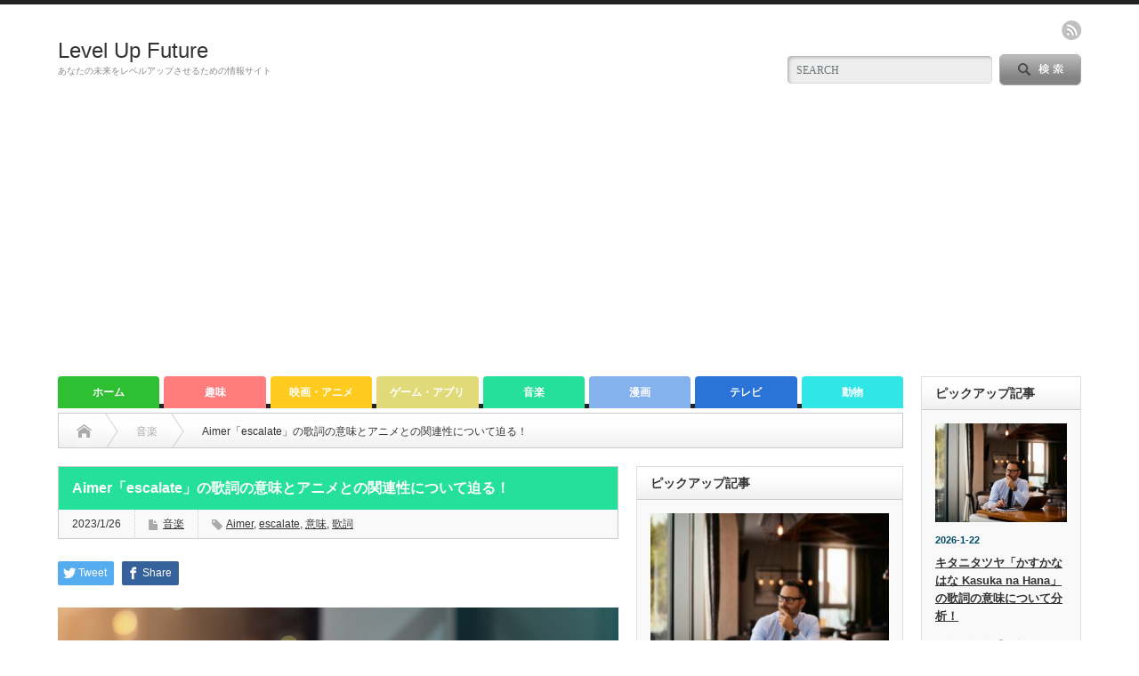

--- FILE ---
content_type: text/html; charset=UTF-8
request_url: https://levelup-future.com/aimer-escalate-lyrics-meaning/
body_size: 47290
content:
<!DOCTYPE html PUBLIC "-//W3C//DTD XHTML 1.1//EN" "http://www.w3.org/TR/xhtml11/DTD/xhtml11.dtd">
<!--[if lt IE 9]><html xmlns="http://www.w3.org/1999/xhtml" class="ie"><![endif]-->
<!--[if (gt IE 9)|!(IE)]><!--><html xmlns="http://www.w3.org/1999/xhtml"><!--<![endif]-->
<head profile="http://gmpg.org/xfn/11">
<meta http-equiv="Content-Type" content="text/html; charset=UTF-8" />
<meta http-equiv="X-UA-Compatible" content="IE=edge,chrome=1" />
<meta name="viewport" content="width=device-width" />
<title>Aimer「escalate」の歌詞の意味とアニメとの関連性について迫る！</title>
<meta name="description" content="Aimer「escalate」の歌詞の意味については、アニメのOPテーマでもあることから、とても興味深いですね。" />

<link rel="alternate" type="application/rss+xml" title="Level Up Future RSS Feed" href="https://levelup-future.com/feed/" />
<link rel="alternate" type="application/atom+xml" title="Level Up Future Atom Feed" href="https://levelup-future.com/feed/atom/" /> 
<link rel="pingback" href="https://levelup-future.com/xmlrpc.php" />

 
<meta name='robots' content='max-image-preview:large' />
	<style>img:is([sizes="auto" i], [sizes^="auto," i]) { contain-intrinsic-size: 3000px 1500px }</style>
	<link rel='dns-prefetch' href='//webfonts.xserver.jp' />
<link rel='dns-prefetch' href='//www.googletagmanager.com' />
<script type="text/javascript">
/* <![CDATA[ */
window._wpemojiSettings = {"baseUrl":"https:\/\/s.w.org\/images\/core\/emoji\/15.0.3\/72x72\/","ext":".png","svgUrl":"https:\/\/s.w.org\/images\/core\/emoji\/15.0.3\/svg\/","svgExt":".svg","source":{"concatemoji":"https:\/\/levelup-future.com\/wp-includes\/js\/wp-emoji-release.min.js?ver=6.7.4"}};
/*! This file is auto-generated */
!function(i,n){var o,s,e;function c(e){try{var t={supportTests:e,timestamp:(new Date).valueOf()};sessionStorage.setItem(o,JSON.stringify(t))}catch(e){}}function p(e,t,n){e.clearRect(0,0,e.canvas.width,e.canvas.height),e.fillText(t,0,0);var t=new Uint32Array(e.getImageData(0,0,e.canvas.width,e.canvas.height).data),r=(e.clearRect(0,0,e.canvas.width,e.canvas.height),e.fillText(n,0,0),new Uint32Array(e.getImageData(0,0,e.canvas.width,e.canvas.height).data));return t.every(function(e,t){return e===r[t]})}function u(e,t,n){switch(t){case"flag":return n(e,"\ud83c\udff3\ufe0f\u200d\u26a7\ufe0f","\ud83c\udff3\ufe0f\u200b\u26a7\ufe0f")?!1:!n(e,"\ud83c\uddfa\ud83c\uddf3","\ud83c\uddfa\u200b\ud83c\uddf3")&&!n(e,"\ud83c\udff4\udb40\udc67\udb40\udc62\udb40\udc65\udb40\udc6e\udb40\udc67\udb40\udc7f","\ud83c\udff4\u200b\udb40\udc67\u200b\udb40\udc62\u200b\udb40\udc65\u200b\udb40\udc6e\u200b\udb40\udc67\u200b\udb40\udc7f");case"emoji":return!n(e,"\ud83d\udc26\u200d\u2b1b","\ud83d\udc26\u200b\u2b1b")}return!1}function f(e,t,n){var r="undefined"!=typeof WorkerGlobalScope&&self instanceof WorkerGlobalScope?new OffscreenCanvas(300,150):i.createElement("canvas"),a=r.getContext("2d",{willReadFrequently:!0}),o=(a.textBaseline="top",a.font="600 32px Arial",{});return e.forEach(function(e){o[e]=t(a,e,n)}),o}function t(e){var t=i.createElement("script");t.src=e,t.defer=!0,i.head.appendChild(t)}"undefined"!=typeof Promise&&(o="wpEmojiSettingsSupports",s=["flag","emoji"],n.supports={everything:!0,everythingExceptFlag:!0},e=new Promise(function(e){i.addEventListener("DOMContentLoaded",e,{once:!0})}),new Promise(function(t){var n=function(){try{var e=JSON.parse(sessionStorage.getItem(o));if("object"==typeof e&&"number"==typeof e.timestamp&&(new Date).valueOf()<e.timestamp+604800&&"object"==typeof e.supportTests)return e.supportTests}catch(e){}return null}();if(!n){if("undefined"!=typeof Worker&&"undefined"!=typeof OffscreenCanvas&&"undefined"!=typeof URL&&URL.createObjectURL&&"undefined"!=typeof Blob)try{var e="postMessage("+f.toString()+"("+[JSON.stringify(s),u.toString(),p.toString()].join(",")+"));",r=new Blob([e],{type:"text/javascript"}),a=new Worker(URL.createObjectURL(r),{name:"wpTestEmojiSupports"});return void(a.onmessage=function(e){c(n=e.data),a.terminate(),t(n)})}catch(e){}c(n=f(s,u,p))}t(n)}).then(function(e){for(var t in e)n.supports[t]=e[t],n.supports.everything=n.supports.everything&&n.supports[t],"flag"!==t&&(n.supports.everythingExceptFlag=n.supports.everythingExceptFlag&&n.supports[t]);n.supports.everythingExceptFlag=n.supports.everythingExceptFlag&&!n.supports.flag,n.DOMReady=!1,n.readyCallback=function(){n.DOMReady=!0}}).then(function(){return e}).then(function(){var e;n.supports.everything||(n.readyCallback(),(e=n.source||{}).concatemoji?t(e.concatemoji):e.wpemoji&&e.twemoji&&(t(e.twemoji),t(e.wpemoji)))}))}((window,document),window._wpemojiSettings);
/* ]]> */
</script>
<style id='wp-emoji-styles-inline-css' type='text/css'>

	img.wp-smiley, img.emoji {
		display: inline !important;
		border: none !important;
		box-shadow: none !important;
		height: 1em !important;
		width: 1em !important;
		margin: 0 0.07em !important;
		vertical-align: -0.1em !important;
		background: none !important;
		padding: 0 !important;
	}
</style>
<link rel='stylesheet' id='wp-block-library-css' href='https://levelup-future.com/wp-includes/css/dist/block-library/style.min.css?ver=6.7.4' type='text/css' media='all' />
<link rel='stylesheet' id='quads-style-css-css' href='https://levelup-future.com/wp-content/plugins/quick-adsense-reloaded/includes/gutenberg/dist/blocks.style.build.css?ver=2.0.94.1' type='text/css' media='all' />
<style id='classic-theme-styles-inline-css' type='text/css'>
/*! This file is auto-generated */
.wp-block-button__link{color:#fff;background-color:#32373c;border-radius:9999px;box-shadow:none;text-decoration:none;padding:calc(.667em + 2px) calc(1.333em + 2px);font-size:1.125em}.wp-block-file__button{background:#32373c;color:#fff;text-decoration:none}
</style>
<style id='global-styles-inline-css' type='text/css'>
:root{--wp--preset--aspect-ratio--square: 1;--wp--preset--aspect-ratio--4-3: 4/3;--wp--preset--aspect-ratio--3-4: 3/4;--wp--preset--aspect-ratio--3-2: 3/2;--wp--preset--aspect-ratio--2-3: 2/3;--wp--preset--aspect-ratio--16-9: 16/9;--wp--preset--aspect-ratio--9-16: 9/16;--wp--preset--color--black: #000000;--wp--preset--color--cyan-bluish-gray: #abb8c3;--wp--preset--color--white: #ffffff;--wp--preset--color--pale-pink: #f78da7;--wp--preset--color--vivid-red: #cf2e2e;--wp--preset--color--luminous-vivid-orange: #ff6900;--wp--preset--color--luminous-vivid-amber: #fcb900;--wp--preset--color--light-green-cyan: #7bdcb5;--wp--preset--color--vivid-green-cyan: #00d084;--wp--preset--color--pale-cyan-blue: #8ed1fc;--wp--preset--color--vivid-cyan-blue: #0693e3;--wp--preset--color--vivid-purple: #9b51e0;--wp--preset--gradient--vivid-cyan-blue-to-vivid-purple: linear-gradient(135deg,rgba(6,147,227,1) 0%,rgb(155,81,224) 100%);--wp--preset--gradient--light-green-cyan-to-vivid-green-cyan: linear-gradient(135deg,rgb(122,220,180) 0%,rgb(0,208,130) 100%);--wp--preset--gradient--luminous-vivid-amber-to-luminous-vivid-orange: linear-gradient(135deg,rgba(252,185,0,1) 0%,rgba(255,105,0,1) 100%);--wp--preset--gradient--luminous-vivid-orange-to-vivid-red: linear-gradient(135deg,rgba(255,105,0,1) 0%,rgb(207,46,46) 100%);--wp--preset--gradient--very-light-gray-to-cyan-bluish-gray: linear-gradient(135deg,rgb(238,238,238) 0%,rgb(169,184,195) 100%);--wp--preset--gradient--cool-to-warm-spectrum: linear-gradient(135deg,rgb(74,234,220) 0%,rgb(151,120,209) 20%,rgb(207,42,186) 40%,rgb(238,44,130) 60%,rgb(251,105,98) 80%,rgb(254,248,76) 100%);--wp--preset--gradient--blush-light-purple: linear-gradient(135deg,rgb(255,206,236) 0%,rgb(152,150,240) 100%);--wp--preset--gradient--blush-bordeaux: linear-gradient(135deg,rgb(254,205,165) 0%,rgb(254,45,45) 50%,rgb(107,0,62) 100%);--wp--preset--gradient--luminous-dusk: linear-gradient(135deg,rgb(255,203,112) 0%,rgb(199,81,192) 50%,rgb(65,88,208) 100%);--wp--preset--gradient--pale-ocean: linear-gradient(135deg,rgb(255,245,203) 0%,rgb(182,227,212) 50%,rgb(51,167,181) 100%);--wp--preset--gradient--electric-grass: linear-gradient(135deg,rgb(202,248,128) 0%,rgb(113,206,126) 100%);--wp--preset--gradient--midnight: linear-gradient(135deg,rgb(2,3,129) 0%,rgb(40,116,252) 100%);--wp--preset--font-size--small: 13px;--wp--preset--font-size--medium: 20px;--wp--preset--font-size--large: 36px;--wp--preset--font-size--x-large: 42px;--wp--preset--spacing--20: 0.44rem;--wp--preset--spacing--30: 0.67rem;--wp--preset--spacing--40: 1rem;--wp--preset--spacing--50: 1.5rem;--wp--preset--spacing--60: 2.25rem;--wp--preset--spacing--70: 3.38rem;--wp--preset--spacing--80: 5.06rem;--wp--preset--shadow--natural: 6px 6px 9px rgba(0, 0, 0, 0.2);--wp--preset--shadow--deep: 12px 12px 50px rgba(0, 0, 0, 0.4);--wp--preset--shadow--sharp: 6px 6px 0px rgba(0, 0, 0, 0.2);--wp--preset--shadow--outlined: 6px 6px 0px -3px rgba(255, 255, 255, 1), 6px 6px rgba(0, 0, 0, 1);--wp--preset--shadow--crisp: 6px 6px 0px rgba(0, 0, 0, 1);}:where(.is-layout-flex){gap: 0.5em;}:where(.is-layout-grid){gap: 0.5em;}body .is-layout-flex{display: flex;}.is-layout-flex{flex-wrap: wrap;align-items: center;}.is-layout-flex > :is(*, div){margin: 0;}body .is-layout-grid{display: grid;}.is-layout-grid > :is(*, div){margin: 0;}:where(.wp-block-columns.is-layout-flex){gap: 2em;}:where(.wp-block-columns.is-layout-grid){gap: 2em;}:where(.wp-block-post-template.is-layout-flex){gap: 1.25em;}:where(.wp-block-post-template.is-layout-grid){gap: 1.25em;}.has-black-color{color: var(--wp--preset--color--black) !important;}.has-cyan-bluish-gray-color{color: var(--wp--preset--color--cyan-bluish-gray) !important;}.has-white-color{color: var(--wp--preset--color--white) !important;}.has-pale-pink-color{color: var(--wp--preset--color--pale-pink) !important;}.has-vivid-red-color{color: var(--wp--preset--color--vivid-red) !important;}.has-luminous-vivid-orange-color{color: var(--wp--preset--color--luminous-vivid-orange) !important;}.has-luminous-vivid-amber-color{color: var(--wp--preset--color--luminous-vivid-amber) !important;}.has-light-green-cyan-color{color: var(--wp--preset--color--light-green-cyan) !important;}.has-vivid-green-cyan-color{color: var(--wp--preset--color--vivid-green-cyan) !important;}.has-pale-cyan-blue-color{color: var(--wp--preset--color--pale-cyan-blue) !important;}.has-vivid-cyan-blue-color{color: var(--wp--preset--color--vivid-cyan-blue) !important;}.has-vivid-purple-color{color: var(--wp--preset--color--vivid-purple) !important;}.has-black-background-color{background-color: var(--wp--preset--color--black) !important;}.has-cyan-bluish-gray-background-color{background-color: var(--wp--preset--color--cyan-bluish-gray) !important;}.has-white-background-color{background-color: var(--wp--preset--color--white) !important;}.has-pale-pink-background-color{background-color: var(--wp--preset--color--pale-pink) !important;}.has-vivid-red-background-color{background-color: var(--wp--preset--color--vivid-red) !important;}.has-luminous-vivid-orange-background-color{background-color: var(--wp--preset--color--luminous-vivid-orange) !important;}.has-luminous-vivid-amber-background-color{background-color: var(--wp--preset--color--luminous-vivid-amber) !important;}.has-light-green-cyan-background-color{background-color: var(--wp--preset--color--light-green-cyan) !important;}.has-vivid-green-cyan-background-color{background-color: var(--wp--preset--color--vivid-green-cyan) !important;}.has-pale-cyan-blue-background-color{background-color: var(--wp--preset--color--pale-cyan-blue) !important;}.has-vivid-cyan-blue-background-color{background-color: var(--wp--preset--color--vivid-cyan-blue) !important;}.has-vivid-purple-background-color{background-color: var(--wp--preset--color--vivid-purple) !important;}.has-black-border-color{border-color: var(--wp--preset--color--black) !important;}.has-cyan-bluish-gray-border-color{border-color: var(--wp--preset--color--cyan-bluish-gray) !important;}.has-white-border-color{border-color: var(--wp--preset--color--white) !important;}.has-pale-pink-border-color{border-color: var(--wp--preset--color--pale-pink) !important;}.has-vivid-red-border-color{border-color: var(--wp--preset--color--vivid-red) !important;}.has-luminous-vivid-orange-border-color{border-color: var(--wp--preset--color--luminous-vivid-orange) !important;}.has-luminous-vivid-amber-border-color{border-color: var(--wp--preset--color--luminous-vivid-amber) !important;}.has-light-green-cyan-border-color{border-color: var(--wp--preset--color--light-green-cyan) !important;}.has-vivid-green-cyan-border-color{border-color: var(--wp--preset--color--vivid-green-cyan) !important;}.has-pale-cyan-blue-border-color{border-color: var(--wp--preset--color--pale-cyan-blue) !important;}.has-vivid-cyan-blue-border-color{border-color: var(--wp--preset--color--vivid-cyan-blue) !important;}.has-vivid-purple-border-color{border-color: var(--wp--preset--color--vivid-purple) !important;}.has-vivid-cyan-blue-to-vivid-purple-gradient-background{background: var(--wp--preset--gradient--vivid-cyan-blue-to-vivid-purple) !important;}.has-light-green-cyan-to-vivid-green-cyan-gradient-background{background: var(--wp--preset--gradient--light-green-cyan-to-vivid-green-cyan) !important;}.has-luminous-vivid-amber-to-luminous-vivid-orange-gradient-background{background: var(--wp--preset--gradient--luminous-vivid-amber-to-luminous-vivid-orange) !important;}.has-luminous-vivid-orange-to-vivid-red-gradient-background{background: var(--wp--preset--gradient--luminous-vivid-orange-to-vivid-red) !important;}.has-very-light-gray-to-cyan-bluish-gray-gradient-background{background: var(--wp--preset--gradient--very-light-gray-to-cyan-bluish-gray) !important;}.has-cool-to-warm-spectrum-gradient-background{background: var(--wp--preset--gradient--cool-to-warm-spectrum) !important;}.has-blush-light-purple-gradient-background{background: var(--wp--preset--gradient--blush-light-purple) !important;}.has-blush-bordeaux-gradient-background{background: var(--wp--preset--gradient--blush-bordeaux) !important;}.has-luminous-dusk-gradient-background{background: var(--wp--preset--gradient--luminous-dusk) !important;}.has-pale-ocean-gradient-background{background: var(--wp--preset--gradient--pale-ocean) !important;}.has-electric-grass-gradient-background{background: var(--wp--preset--gradient--electric-grass) !important;}.has-midnight-gradient-background{background: var(--wp--preset--gradient--midnight) !important;}.has-small-font-size{font-size: var(--wp--preset--font-size--small) !important;}.has-medium-font-size{font-size: var(--wp--preset--font-size--medium) !important;}.has-large-font-size{font-size: var(--wp--preset--font-size--large) !important;}.has-x-large-font-size{font-size: var(--wp--preset--font-size--x-large) !important;}
:where(.wp-block-post-template.is-layout-flex){gap: 1.25em;}:where(.wp-block-post-template.is-layout-grid){gap: 1.25em;}
:where(.wp-block-columns.is-layout-flex){gap: 2em;}:where(.wp-block-columns.is-layout-grid){gap: 2em;}
:root :where(.wp-block-pullquote){font-size: 1.5em;line-height: 1.6;}
</style>
<link rel='stylesheet' id='contact-form-7-css' href='https://levelup-future.com/wp-content/plugins/contact-form-7/includes/css/styles.css?ver=6.1.2' type='text/css' media='all' />
<link rel='stylesheet' id='tptn-style-left-thumbs-css' href='https://levelup-future.com/wp-content/plugins/top-10/css/left-thumbs.min.css?ver=4.1.1' type='text/css' media='all' />
<style id='tptn-style-left-thumbs-inline-css' type='text/css'>

			.tptn-left-thumbs a {
				width: 250px;
				height: 250px;
				text-decoration: none;
			}
			.tptn-left-thumbs img {
				width: 250px;
				max-height: 250px;
				margin: auto;
			}
			.tptn-left-thumbs .tptn_title {
				width: 100%;
			}
			
</style>
<script type="text/javascript" src="https://levelup-future.com/wp-includes/js/jquery/jquery.min.js?ver=3.7.1" id="jquery-core-js"></script>
<script type="text/javascript" src="https://levelup-future.com/wp-includes/js/jquery/jquery-migrate.min.js?ver=3.4.1" id="jquery-migrate-js"></script>
<script type="text/javascript" src="//webfonts.xserver.jp/js/xserverv3.js?fadein=0&amp;ver=2.0.8" id="typesquare_std-js"></script>

<!-- Site Kit によって追加された Google タグ（gtag.js）スニペット -->
<!-- Google アナリティクス スニペット (Site Kit が追加) -->
<script type="text/javascript" src="https://www.googletagmanager.com/gtag/js?id=G-WMN1XF6ZKN" id="google_gtagjs-js" async></script>
<script type="text/javascript" id="google_gtagjs-js-after">
/* <![CDATA[ */
window.dataLayer = window.dataLayer || [];function gtag(){dataLayer.push(arguments);}
gtag("set","linker",{"domains":["levelup-future.com"]});
gtag("js", new Date());
gtag("set", "developer_id.dZTNiMT", true);
gtag("config", "G-WMN1XF6ZKN");
/* ]]> */
</script>
<link rel="https://api.w.org/" href="https://levelup-future.com/wp-json/" /><link rel="alternate" title="JSON" type="application/json" href="https://levelup-future.com/wp-json/wp/v2/posts/7137" /><link rel="canonical" href="https://levelup-future.com/aimer-escalate-lyrics-meaning/" />
<link rel='shortlink' href='https://levelup-future.com/?p=7137' />
<link rel="alternate" title="oEmbed (JSON)" type="application/json+oembed" href="https://levelup-future.com/wp-json/oembed/1.0/embed?url=https%3A%2F%2Flevelup-future.com%2Faimer-escalate-lyrics-meaning%2F" />
<link rel="alternate" title="oEmbed (XML)" type="text/xml+oembed" href="https://levelup-future.com/wp-json/oembed/1.0/embed?url=https%3A%2F%2Flevelup-future.com%2Faimer-escalate-lyrics-meaning%2F&#038;format=xml" />
<meta name="generator" content="Site Kit by Google 1.164.0" /><script>document.cookie = 'quads_browser_width='+screen.width;</script><style type="text/css"></style><meta name="twitter:partner" content="tfwp" /><link rel="icon" href="https://levelup-future.com/wp-content/uploads/2019/06/cropped-L2-32x32.png" sizes="32x32" />
<link rel="icon" href="https://levelup-future.com/wp-content/uploads/2019/06/cropped-L2-192x192.png" sizes="192x192" />
<link rel="apple-touch-icon" href="https://levelup-future.com/wp-content/uploads/2019/06/cropped-L2-180x180.png" />
<meta name="msapplication-TileImage" content="https://levelup-future.com/wp-content/uploads/2019/06/cropped-L2-270x270.png" />

<meta name="twitter:card" content="summary" /><meta name="twitter:title" content="Aimer「escalate」の歌詞の意味とアニメとの関連性について迫る！" /><meta name="twitter:description" content="Aimer「escalate」の歌詞の意味については、アニメのOPテーマでもあることから、とても興味深いですね&hellip;" /><meta name="twitter:image" content="https://levelup-future.com/wp-content/uploads/2023/01/shutterstock_2250485457.jpg" /><meta name="twitter:image:alt" content="Aimer「escalate」の歌詞の意味とアニメとの関連性について迫る！" />
		<style type="text/css" id="wp-custom-css">
			/* ------------------------------------- */
/*       かんたんリンク カスタマイズ     */
/* ------------------------------------- */

/* --------- 外枠 --------- */
div.easyLink-box {
    border:double #CCC !important; /* ２重線 */
    box-shadow: 2px 3px 9px -5px rgba(0,0,0,.25);
}

/* --- 商品リンク タイトル --- */
p.easyLink-info-name a {
    color: #3296d2 !important; /* 文字色 */
}

/* --------- ボタン色 --------- */
a.easyLink-info-btn-amazon {
    background: #f6a306 !important; /* 背景色 */
    border: 2px solid #f6a306 !important; /* 外枠 */
    box-shadow: 0px 3px 7px 0px rgba(0,0,0,.25); /* 影 */
}

a.easyLink-info-btn-rakuten {
    background: #cf4944 !important; /* 背景色 */
    border: 2px solid #cf4944 !important; /* 外枠 */
    box-shadow: 0px 3px 7px 0px rgba(0,0,0,.25); /* 影 */
}

a.easyLink-info-btn-yahoo {
    background: #51a7e8 !important; /* 背景色 */
    border: 2px solid #51a7e8 !important; /* 外枠 */
    box-shadow: 0px 3px 7px 0px rgba(0,0,0,.25); /* 影 */
}

/* --- マウスオーバー時のボタン色 --- */
a:hover.easyLink-info-btn-amazon {
    opacity: 1 !important; /* 透明度(1.0=不透明 0.0=完全透明) */
    background: #fff !important; /* 背景色 */
    color: #f6a306 !important; /* 文字色 */
}

a:hover.easyLink-info-btn-rakuten {
    opacity: 1 !important; /* 透明度(1.0=不透明 0.0=完全透明) */
    background: #fff !important; /* 背景色 */
    color: #cf4944 !important; /* 文字色 */
}

a:hover.easyLink-info-btn-yahoo {
    opacity: 1 !important; /* 透明度(1.0=不透明 0.0=完全透明) */
    background: #fff !important; /* 背景色 */
    color: #51a7e8 !important; /* 文字色 */
}

/* --- 最後のボタン下の空白を削除 --- */
div.easyLink-box div.easyLink-info p.easyLink-info-btn a:last-child {
    margin-bottom: 0 !important;
}

/* --- PC以外の時の設定 --- */
@media screen and (max-width: 703px) {
div.easyLink-box div.easyLink-img {
    height: 180px !important; /* 商品画像の大きさを調整 */
}
}
		</style>
		
<link rel="stylesheet" href="https://levelup-future.com/wp-content/themes/opinion_tcd018/style.css?ver=4.11.1" type="text/css" />
<link rel="stylesheet" href="https://levelup-future.com/wp-content/themes/opinion_tcd018/comment-style.css?ver=4.11.1" type="text/css" />

<link rel="stylesheet" media="screen and (min-width:769px)" href="https://levelup-future.com/wp-content/themes/opinion_tcd018/style_pc.css?ver=4.11.1" type="text/css" />
<link rel="stylesheet" media="screen and (max-width:768px)" href="https://levelup-future.com/wp-content/themes/opinion_tcd018/style_sp.css?ver=4.11.1" type="text/css" />
<link rel="stylesheet" media="screen and (max-width:768px)" href="https://levelup-future.com/wp-content/themes/opinion_tcd018/footer-bar/footer-bar.css?ver=?ver=4.11.1">

<link rel="stylesheet" href="https://levelup-future.com/wp-content/themes/opinion_tcd018/japanese.css?ver=4.11.1" type="text/css" />

<script type="text/javascript" src="https://levelup-future.com/wp-content/themes/opinion_tcd018/js/jscript.js?ver=4.11.1"></script>
<script type="text/javascript" src="https://levelup-future.com/wp-content/themes/opinion_tcd018/js/scroll.js?ver=4.11.1"></script>
<script type="text/javascript" src="https://levelup-future.com/wp-content/themes/opinion_tcd018/js/comment.js?ver=4.11.1"></script>
<script type="text/javascript" src="https://levelup-future.com/wp-content/themes/opinion_tcd018/js/rollover.js?ver=4.11.1"></script>
<!--[if lt IE 9]>
<link id="stylesheet" rel="stylesheet" href="https://levelup-future.com/wp-content/themes/opinion_tcd018/style_pc.css?ver=4.11.1" type="text/css" />
<script type="text/javascript" src="https://levelup-future.com/wp-content/themes/opinion_tcd018/js/ie.js?ver=4.11.1"></script>
<link rel="stylesheet" href="https://levelup-future.com/wp-content/themes/opinion_tcd018/ie.css" type="text/css" />
<![endif]-->

<!--[if IE 7]>
<link rel="stylesheet" href="https://levelup-future.com/wp-content/themes/opinion_tcd018/ie7.css" type="text/css" />
<![endif]-->


<style type="text/css">

body { font-size:14px; }

a:hover, #index_featured_post .post2 h4.title a:hover, #index_featured_post a, #logo a:hover, #footer_logo_text a:hover
 { color:#2EBF33; }

.pc #global_menu li a, .archive_headline, .page_navi a:hover:hover, #single_title h2, #submit_comment:hover, #author_link:hover, #previous_next_post a:hover, #news_title h2,
 .profile_author_link:hover, #return_top, .author_social_link li.author_link a
 { background-color:#2EBF33; }

#comment_textarea textarea:focus, #guest_info input:focus
 { border-color:#2EBF33; }

#index_featured_post .post2 h4.title a:hover, #index_featured_post a:hover
 { color:#36E03C; }

.pc #global_menu li a:hover, #return_top:hover, .author_social_link li.author_link a:hover
 { background-color:#36E03C; }

.pc #global_menu ul li.menu-category-8 a { background:#E0DA79; } .pc #global_menu ul li.menu-category-8 a:hover { background:#F0E981; } .flex-control-nav p span.category-link-8 { color:#E0DA79; } #index-category-post-8 .headline1 { border-left:5px solid #E0DA79; } #index-category-post-8 a:hover { color:#E0DA79; } .category-8 a:hover { color:#E0DA79; } .category-8 .archive_headline { background:#E0DA79; } .category-8 #post_list a:hover { color:#E0DA79; } .category-8 .post a { color:#E0DA79; } .category-8 .post a:hover { color:#F0E981; } .category-8 .page_navi a:hover { color:#fff; background:#E0DA79; } .category-8 #guest_info input:focus { border:1px solid #E0DA79; } .category-8 #comment_textarea textarea:focus { border:1px solid #E0DA79; } .category-8 #submit_comment:hover { background:#E0DA79; } .category-8 #previous_next_post a:hover { background-color:#E0DA79; } .category-8 #single_author_link:hover { background-color:#E0DA79; } .category-8 #single_author_post li li a:hover { color:#E0DA79; } .category-8 #post_pagination a:hover { background-color:#E0DA79; } .category-8 #single_title h2 { background:#E0DA79; } .category-8 .author_social_link li.author_link a { background-color:#E0DA79; } .category-8 .author_social_link li.author_link a:hover { background-color:#F0E981; } .pc #global_menu ul li.menu-category-14 a { background:#2974D6; } .pc #global_menu ul li.menu-category-14 a:hover { background:#5F93ED; } .flex-control-nav p span.category-link-14 { color:#2974D6; } #index-category-post-14 .headline1 { border-left:5px solid #2974D6; } #index-category-post-14 a:hover { color:#2974D6; } .category-14 a:hover { color:#2974D6; } .category-14 .archive_headline { background:#2974D6; } .category-14 #post_list a:hover { color:#2974D6; } .category-14 .post a { color:#2974D6; } .category-14 .post a:hover { color:#5F93ED; } .category-14 .page_navi a:hover { color:#fff; background:#2974D6; } .category-14 #guest_info input:focus { border:1px solid #2974D6; } .category-14 #comment_textarea textarea:focus { border:1px solid #2974D6; } .category-14 #submit_comment:hover { background:#2974D6; } .category-14 #previous_next_post a:hover { background-color:#2974D6; } .category-14 #single_author_link:hover { background-color:#2974D6; } .category-14 #single_author_post li li a:hover { color:#2974D6; } .category-14 #post_pagination a:hover { background-color:#2974D6; } .category-14 #single_title h2 { background:#2974D6; } .category-14 .author_social_link li.author_link a { background-color:#2974D6; } .category-14 .author_social_link li.author_link a:hover { background-color:#5F93ED; } .pc #global_menu ul li.menu-category-15 a { background:#30E6E6; } .pc #global_menu ul li.menu-category-15 a:hover { background:#8EF0ED; } .flex-control-nav p span.category-link-15 { color:#30E6E6; } #index-category-post-15 .headline1 { border-left:5px solid #30E6E6; } #index-category-post-15 a:hover { color:#30E6E6; } .category-15 a:hover { color:#30E6E6; } .category-15 .archive_headline { background:#30E6E6; } .category-15 #post_list a:hover { color:#30E6E6; } .category-15 .post a { color:#30E6E6; } .category-15 .post a:hover { color:#8EF0ED; } .category-15 .page_navi a:hover { color:#fff; background:#30E6E6; } .category-15 #guest_info input:focus { border:1px solid #30E6E6; } .category-15 #comment_textarea textarea:focus { border:1px solid #30E6E6; } .category-15 #submit_comment:hover { background:#30E6E6; } .category-15 #previous_next_post a:hover { background-color:#30E6E6; } .category-15 #single_author_link:hover { background-color:#30E6E6; } .category-15 #single_author_post li li a:hover { color:#30E6E6; } .category-15 #post_pagination a:hover { background-color:#30E6E6; } .category-15 #single_title h2 { background:#30E6E6; } .category-15 .author_social_link li.author_link a { background-color:#30E6E6; } .category-15 .author_social_link li.author_link a:hover { background-color:#8EF0ED; } .pc #global_menu ul li.menu-category-17 a { background:#FFCB1F; } .pc #global_menu ul li.menu-category-17 a:hover { background:#FFDE73; } .flex-control-nav p span.category-link-17 { color:#FFCB1F; } #index-category-post-17 .headline1 { border-left:5px solid #FFCB1F; } #index-category-post-17 a:hover { color:#FFCB1F; } .category-17 a:hover { color:#FFCB1F; } .category-17 .archive_headline { background:#FFCB1F; } .category-17 #post_list a:hover { color:#FFCB1F; } .category-17 .post a { color:#FFCB1F; } .category-17 .post a:hover { color:#FFDE73; } .category-17 .page_navi a:hover { color:#fff; background:#FFCB1F; } .category-17 #guest_info input:focus { border:1px solid #FFCB1F; } .category-17 #comment_textarea textarea:focus { border:1px solid #FFCB1F; } .category-17 #submit_comment:hover { background:#FFCB1F; } .category-17 #previous_next_post a:hover { background-color:#FFCB1F; } .category-17 #single_author_link:hover { background-color:#FFCB1F; } .category-17 #single_author_post li li a:hover { color:#FFCB1F; } .category-17 #post_pagination a:hover { background-color:#FFCB1F; } .category-17 #single_title h2 { background:#FFCB1F; } .category-17 .author_social_link li.author_link a { background-color:#FFCB1F; } .category-17 .author_social_link li.author_link a:hover { background-color:#FFDE73; } .pc #global_menu ul li.menu-category-13 a { background:#85B2ED; } .pc #global_menu ul li.menu-category-13 a:hover { background:#ACC6F2; } .flex-control-nav p span.category-link-13 { color:#85B2ED; } #index-category-post-13 .headline1 { border-left:5px solid #85B2ED; } #index-category-post-13 a:hover { color:#85B2ED; } .category-13 a:hover { color:#85B2ED; } .category-13 .archive_headline { background:#85B2ED; } .category-13 #post_list a:hover { color:#85B2ED; } .category-13 .post a { color:#85B2ED; } .category-13 .post a:hover { color:#ACC6F2; } .category-13 .page_navi a:hover { color:#fff; background:#85B2ED; } .category-13 #guest_info input:focus { border:1px solid #85B2ED; } .category-13 #comment_textarea textarea:focus { border:1px solid #85B2ED; } .category-13 #submit_comment:hover { background:#85B2ED; } .category-13 #previous_next_post a:hover { background-color:#85B2ED; } .category-13 #single_author_link:hover { background-color:#85B2ED; } .category-13 #single_author_post li li a:hover { color:#85B2ED; } .category-13 #post_pagination a:hover { background-color:#85B2ED; } .category-13 #single_title h2 { background:#85B2ED; } .category-13 .author_social_link li.author_link a { background-color:#85B2ED; } .category-13 .author_social_link li.author_link a:hover { background-color:#ACC6F2; } .pc #global_menu ul li.menu-category-3 a { background:#FF7D7D; } .pc #global_menu ul li.menu-category-3 a:hover { background:#FF9999; } .flex-control-nav p span.category-link-3 { color:#FF7D7D; } #index-category-post-3 .headline1 { border-left:5px solid #FF7D7D; } #index-category-post-3 a:hover { color:#FF7D7D; } .category-3 a:hover { color:#FF7D7D; } .category-3 .archive_headline { background:#FF7D7D; } .category-3 #post_list a:hover { color:#FF7D7D; } .category-3 .post a { color:#FF7D7D; } .category-3 .post a:hover { color:#FF9999; } .category-3 .page_navi a:hover { color:#fff; background:#FF7D7D; } .category-3 #guest_info input:focus { border:1px solid #FF7D7D; } .category-3 #comment_textarea textarea:focus { border:1px solid #FF7D7D; } .category-3 #submit_comment:hover { background:#FF7D7D; } .category-3 #previous_next_post a:hover { background-color:#FF7D7D; } .category-3 #single_author_link:hover { background-color:#FF7D7D; } .category-3 #single_author_post li li a:hover { color:#FF7D7D; } .category-3 #post_pagination a:hover { background-color:#FF7D7D; } .category-3 #single_title h2 { background:#FF7D7D; } .category-3 .author_social_link li.author_link a { background-color:#FF7D7D; } .category-3 .author_social_link li.author_link a:hover { background-color:#FF9999; } .pc #global_menu ul li.menu-category-10 a { background:#24E09B; } .pc #global_menu ul li.menu-category-10 a:hover { background:#91DBC5; } .flex-control-nav p span.category-link-10 { color:#24E09B; } #index-category-post-10 .headline1 { border-left:5px solid #24E09B; } #index-category-post-10 a:hover { color:#24E09B; } .category-10 a:hover { color:#24E09B; } .category-10 .archive_headline { background:#24E09B; } .category-10 #post_list a:hover { color:#24E09B; } .category-10 .post a { color:#24E09B; } .category-10 .post a:hover { color:#91DBC5; } .category-10 .page_navi a:hover { color:#fff; background:#24E09B; } .category-10 #guest_info input:focus { border:1px solid #24E09B; } .category-10 #comment_textarea textarea:focus { border:1px solid #24E09B; } .category-10 #submit_comment:hover { background:#24E09B; } .category-10 #previous_next_post a:hover { background-color:#24E09B; } .category-10 #single_author_link:hover { background-color:#24E09B; } .category-10 #single_author_post li li a:hover { color:#24E09B; } .category-10 #post_pagination a:hover { background-color:#24E09B; } .category-10 #single_title h2 { background:#24E09B; } .category-10 .author_social_link li.author_link a { background-color:#24E09B; } .category-10 .author_social_link li.author_link a:hover { background-color:#91DBC5; } 

</style>


</head>
<body class="post-template-default single single-post postid-7137 single-format-standard category-10">

 <div id="header_wrap">

  <div id="header" class="clearfix">

  <!-- logo -->
   <div id='logo_text'>
<h1 id="logo"><a href="https://levelup-future.com/">Level Up Future</a></h1>
<h2 id="description">あなたの未来をレベルアップさせるための情報サイト</h2>
</div>


   <!-- header meu -->
   <div id="header_menu_area">

    <div id="header_menu">
         </div>

        <!-- social button -->
        <ul class="social_link clearfix" id="header_social_link">
          <li class="rss"><a class="target_blank" href="https://levelup-future.com/feed/">rss</a></li>
                   </ul>
        
   </div><!-- END #header_menu_area -->

   <!-- search area -->
   <div class="search_area">
        <form method="get" id="searchform" action="https://levelup-future.com/">
     <div id="search_button"><input type="submit" value="SEARCH" /></div>
     <div id="search_input"><input type="text" value="SEARCH" name="s" onfocus="if (this.value == 'SEARCH') this.value = '';" onblur="if (this.value == '') this.value = 'SEARCH';" /></div>
    </form>
       </div>

   <!-- banner -->
         
   <a href="#" class="menu_button"></a>

  </div><!-- END #header -->

 </div><!-- END #header_wrap -->

 <!-- global menu -->
  <div id="global_menu" class="clearfix">
  <ul id="menu-%e8%b6%a3%e5%91%b3" class="menu"><li id="menu-item-31" class="menu-item menu-item-type-custom menu-item-object-custom menu-item-home menu-item-31"><a href="http://levelup-future.com/">ホーム</a></li>
<li id="menu-item-32" class="menu-item menu-item-type-taxonomy menu-item-object-category menu-item-32 menu-category-3"><a href="https://levelup-future.com/category/hobby/">趣味</a></li>
<li id="menu-item-42" class="menu-item menu-item-type-taxonomy menu-item-object-category menu-item-42 menu-category-17"><a href="https://levelup-future.com/category/movie-anime/">映画・アニメ</a></li>
<li id="menu-item-35" class="menu-item menu-item-type-taxonomy menu-item-object-category menu-item-35 menu-category-8"><a href="https://levelup-future.com/category/game-application/">ゲーム・アプリ</a></li>
<li id="menu-item-40" class="menu-item menu-item-type-taxonomy menu-item-object-category current-post-ancestor current-menu-parent current-post-parent menu-item-40 menu-category-10"><a href="https://levelup-future.com/category/music/">音楽</a></li>
<li id="menu-item-38" class="menu-item menu-item-type-taxonomy menu-item-object-category menu-item-38 menu-category-13"><a href="https://levelup-future.com/category/comic/">漫画</a></li>
<li id="menu-item-36" class="menu-item menu-item-type-taxonomy menu-item-object-category menu-item-36 menu-category-14"><a href="https://levelup-future.com/category/television/">テレビ</a></li>
<li id="menu-item-41" class="menu-item menu-item-type-taxonomy menu-item-object-category menu-item-41 menu-category-15"><a href="https://levelup-future.com/category/aimal/">動物</a></li>
</ul> </div>
 
 <!-- smartphone banner -->
 
 <div id="contents" class="clearfix">

<div id="main_col">

 <ul id="bread_crumb" class="clearfix" itemscope itemtype="http://schema.org/BreadcrumbList">
 <li itemprop="itemListElement" itemscope itemtype="http://schema.org/ListItem" class="home"><a itemprop="item" href="https://levelup-future.com/"><span itemprop="name">Home</span></a><meta itemprop="position" content="1" /></li>

  <li itemprop="itemListElement" itemscope itemtype="http://schema.org/ListItem">
    <a itemprop="item" href="https://levelup-future.com/category/music/"><span itemprop="name">音楽</span></a>
    <meta itemprop="position" content="2" /></li>
  <li itemprop="itemListElement" itemscope itemtype="http://schema.org/ListItem" class="last"><span itemprop="name">Aimer「escalate」の歌詞の意味とアニメとの関連性について迫る！</span><meta itemprop="position" content="3" /></li>

</ul>

 <div id="left_col">

  
  <div id="single_title">
   <h2>Aimer「escalate」の歌詞の意味とアニメとの関連性について迫る！</h2>
   <ul id="single_meta" class="clearfix">
    <li class="date">2023/1/26</li>    <li class="post_category"><a href="https://levelup-future.com/category/music/" rel="category tag">音楽</a></li>
    <li class="post_tag"><a href="https://levelup-future.com/tag/aimer/" rel="tag">Aimer</a>, <a href="https://levelup-future.com/tag/escalate/" rel="tag">escalate</a>, <a href="https://levelup-future.com/tag/%e6%84%8f%e5%91%b3/" rel="tag">意味</a>, <a href="https://levelup-future.com/tag/%e6%ad%8c%e8%a9%9e/" rel="tag">歌詞</a></li>           </ul>
  </div>

      <div style="clear:both; margin:40px 0 -20px;">
   
<!--Type1-->

<div id="share_top1">

 

<div class="sns">
<ul class="type1 clearfix">
<!--Twitterボタン-->
<li class="twitter">
<a href="//twitter.com/share?text=Aimer%E3%80%8Cescalate%E3%80%8D%E3%81%AE%E6%AD%8C%E8%A9%9E%E3%81%AE%E6%84%8F%E5%91%B3%E3%81%A8%E3%82%A2%E3%83%8B%E3%83%A1%E3%81%A8%E3%81%AE%E9%96%A2%E9%80%A3%E6%80%A7%E3%81%AB%E3%81%A4%E3%81%84%E3%81%A6%E8%BF%AB%E3%82%8B%EF%BC%81&url=https%3A%2F%2Flevelup-future.com%2Faimer-escalate-lyrics-meaning%2F&via=&tw_p=tweetbutton&related=" onclick="javascript:window.open(this.href, '', 'menubar=no,toolbar=no,resizable=yes,scrollbars=yes,height=400,width=600');return false;"><i class="icon-twitter"></i><span class="ttl">Tweet</span><span class="share-count"></span></a></li>

<!--Facebookボタン-->
<li class="facebook">
<a href="//www.facebook.com/sharer/sharer.php?u=https://levelup-future.com/aimer-escalate-lyrics-meaning/&amp;t=Aimer%E3%80%8Cescalate%E3%80%8D%E3%81%AE%E6%AD%8C%E8%A9%9E%E3%81%AE%E6%84%8F%E5%91%B3%E3%81%A8%E3%82%A2%E3%83%8B%E3%83%A1%E3%81%A8%E3%81%AE%E9%96%A2%E9%80%A3%E6%80%A7%E3%81%AB%E3%81%A4%E3%81%84%E3%81%A6%E8%BF%AB%E3%82%8B%EF%BC%81" class="facebook-btn-icon-link" target="blank" rel="nofollow"><i class="icon-facebook"></i><span class="ttl">Share</span><span class="share-count"></span></a></li>






</ul>
</div>

</div>


<!--Type2-->

<!--Type3-->

<!--Type4-->

<!--Type5-->
   </div>
   
  <div class="post clearfix">

         
   <div class="post_image"><img width="1000" height="666" src="https://levelup-future.com/wp-content/uploads/2023/01/shutterstock_2250485457.jpg" class="attachment-large size-large wp-post-image" alt="Aimer「escalate」の歌詞の意味とアニメとの関連性について迫る！" decoding="async" fetchpriority="high" srcset="https://levelup-future.com/wp-content/uploads/2023/01/shutterstock_2250485457.jpg 1000w, https://levelup-future.com/wp-content/uploads/2023/01/shutterstock_2250485457-300x200.jpg 300w, https://levelup-future.com/wp-content/uploads/2023/01/shutterstock_2250485457-768x511.jpg 768w" sizes="(max-width: 1000px) 100vw, 1000px" /></div>
   
   <p class="post-modified-info"> 公開日 2023年1月26日 <span> 最終更新日 2023年6月16日</span></p>
<p>Aimer「escalate」の歌詞の意味については、アニメのOPテーマでもあることから、とても興味深いですね。</p>
<p>21枚目のシングルとして、3月にリリースが予定されています。では今回はAimer「escalate」の歌詞の意味、そしてアニメとどのように関連しているのかについても一緒に見ていきましょう。</p>
<div class="ytube"><iframe title="YouTube video player" src="https://www.youtube.com/embed/Xcx6MVs2o8E" width="560" height="315" frameborder="0" allowfullscreen="allowfullscreen"></iframe></div>
<h2><strong>アニメについて</strong></h2>
<p>Aimer「escalate」は１月クールアニメ『NieR:Automata Ver1.1a』のOPテーマです。アニメのあらすじとしては、突然地球に飛来してきたエイリアンと彼らが生み出した機械生命体により人類は危機的状況に。</p>
<p>月に逃げた僅かな人々は、地球を奪還するためにアンドロイドの兵士を用います。しかし増殖し続ける機械生命体の前に膠着状態になるのです。</p>
<p>最終手段として、新型のアンドロイド・ヨルハ部隊を地球に派遣します。新しく派遣された２Bは先行調査員の9Sと合流して任務にあたることに。しかしその中で、様々な現象に遭遇することになるのです。</p>
<p>&nbsp;</p>
<h2><strong>シングルについて</strong></h2>
<p>今作のシングルには『NieR:Automata Ver1.1a』のEDテーマを担当する、アーティスト・amazarashiのカバー楽曲「命にふさわしい」が収録されています。</p>
<p>更にもう1曲、1月からTVやWEB CMが放映開始しているJRAブランドCM「今日、わたしの物語が走ります。」のために書き下ろされたCMソング「crossovers」が収録。</p>
<p>初回生産限定盤と通常盤には「escalate -Instrumental-」、期間生産限定盤には「escalate -TV ver.-」をそれぞれ収録したうえでリリースされるため、こちらについて是非チェックしたいですね。</p>
<p>&nbsp;</p>
<h2><strong>「escalate」の歌詞の意味について</strong></h2>
<p>痛みや悲しみについて歌うのは誰なのでしょうか。鏡の向こうのことと繕いながら、ただ見つめていたのです。</p>
<p>痛みが繰り返す、でも未だ見ていない憧れがそこにあるのでしょう。罪の重さ、これが自分を押さえつけるのです。どんなに足掻いたとしても。</p>
<p>落ちていくのは未来なのでしょうか。まるで像に向かって祈っているような思い。不安の足音と全ての絶望を感じるのです。</p>
<p>虚無が追いかけてくるような状態。どうか信じたい未来へと、巻き戻してほしいと願っているのでしょう。</p>
<p>ゆるせない思いが少しずつ拡大をしていくのです。誰かを必要としていると感じながらも、目を伏せてしまう。</p>
<p>でも太古に祈ってそして折れて、また繋いでいくのでしょう。何度も何度もそれは螺旋のように感じるもの。</p>
<p>なぜこの状態のままなのでしょうか。捨てきれないものがあるのです。仮初かもしれない、でも確かな希望かもしれないその存在。</p>
<p>真実を探しても明日がないように思うのです。醒めない夢たちについて既に悟ったつもりでいたけれど、本当は探していたのでしょう。</p>
<p>同じビジョンが繰り返されているのです。崩壊してしまうように思う楽園の存在。なんとかしたいと思い、抗ったその結末。</p>
<p>痛みを感じているから、どうか逃がしてほしい。信じあえる世界に書き換えることが今ならきっとできるから。</p>
<p>染まることができずに拡大していくのです。でも天空を駆け抜けたい。名前がほしい、どうか名前を付けてほしいと声を絞り出すのです。</p>
<p>そしていつも嵐のような出来事。まだ抗うしかないのでしょうか。そして瞼に焼き付くこの情景は続くのでしょうか。</p>
<p>光なのかそれとも残骸なのか、影が揺れているのを感じるのです。誰かを必要としている中、目を伏せているのです。</p>
<p>そして太古に向かい祈り、折れてはまた繋いでいくのでしょう。なぜこの状態でいるしかないのでしょうか。そこには捨てきれないものがあるのです。仮初めもしくは確かな希望かもしれない。そう感じながら触れようとしているのです。</p>
<p>&nbsp;</p>
<h2><strong>アニメの世界とのリンクについて</strong></h2>
<p>人類のために精一杯動いている、命なきアンドロイドの思いが曲の中に綴られていると感じます。</p>
<p>切なくそしてやるせない思いがある中で、自分の使命を果たそうとしているのでしょう。声なき声が表現されているのです。</p>
<p>アニメの世界とリンクしていると感じるので、この曲と共にアニメの世界を堪能していきたいですね。</p>
<p>&nbsp;</p>
<p><strong>☆こちらの曲も聴いてみてくださいね！</strong></p>
<p><a href="https://levelup-future.com/uverworld-ekubo-lyrics-meaning/"><strong>＞＞＞UVERworld「えくぼ」の歌詞の意味と込められた思いについて</strong></a><br />

<!-- WP QUADS Content Ad Plugin v. 2.0.94.1 -->
<div class="quads-location quads-ad1" id="quads-ad1" style="float:none;margin:0px 0 0px 0;text-align:center;">
スポンサーリンク<br/>
<script async src="https://pagead2.googlesyndication.com/pagead/js/adsbygoogle.js"></script>
<!-- スポンサーリンク1 -->
<ins class="adsbygoogle"
     style="display:block"
     data-ad-client="ca-pub-5358553456231523"
     data-ad-slot="8948860857"
     data-ad-format="auto"
     data-full-width-responsive="true"></ins>
<script>
     (adsbygoogle = window.adsbygoogle || []).push({});
</script>
</div>
</p>

<div class="tptn_counter" id="tptn_counter_7137"></div>
   
 
         
  </div><!-- END .post -->
   <!-- sns button bottom -->
      <div style="clear:both; margin:20px 0 30px;">
   
<!--Type1-->

<div id="share_top1">

 

<div class="sns">
<ul class="type1 clearfix">
<!--Twitterボタン-->
<li class="twitter">
<a href="//twitter.com/share?text=Aimer%E3%80%8Cescalate%E3%80%8D%E3%81%AE%E6%AD%8C%E8%A9%9E%E3%81%AE%E6%84%8F%E5%91%B3%E3%81%A8%E3%82%A2%E3%83%8B%E3%83%A1%E3%81%A8%E3%81%AE%E9%96%A2%E9%80%A3%E6%80%A7%E3%81%AB%E3%81%A4%E3%81%84%E3%81%A6%E8%BF%AB%E3%82%8B%EF%BC%81&url=https%3A%2F%2Flevelup-future.com%2Faimer-escalate-lyrics-meaning%2F&via=&tw_p=tweetbutton&related=" onclick="javascript:window.open(this.href, '', 'menubar=no,toolbar=no,resizable=yes,scrollbars=yes,height=400,width=600');return false;"><i class="icon-twitter"></i><span class="ttl">Tweet</span><span class="share-count"></span></a></li>

<!--Facebookボタン-->
<li class="facebook">
<a href="//www.facebook.com/sharer/sharer.php?u=https://levelup-future.com/aimer-escalate-lyrics-meaning/&amp;t=Aimer%E3%80%8Cescalate%E3%80%8D%E3%81%AE%E6%AD%8C%E8%A9%9E%E3%81%AE%E6%84%8F%E5%91%B3%E3%81%A8%E3%82%A2%E3%83%8B%E3%83%A1%E3%81%A8%E3%81%AE%E9%96%A2%E9%80%A3%E6%80%A7%E3%81%AB%E3%81%A4%E3%81%84%E3%81%A6%E8%BF%AB%E3%82%8B%EF%BC%81" class="facebook-btn-icon-link" target="blank" rel="nofollow"><i class="icon-facebook"></i><span class="ttl">Share</span><span class="share-count"></span></a></li>



<!--RSSボタン-->
<li class="rss">
<a href="https://levelup-future.com/feed/" target="blank"><i class="icon-rss"></i><span class="ttl">RSS</span></a></li>



</ul>
</div>

</div>


<!--Type2-->

<!--Type3-->

<!--Type4-->

<!--Type5-->
   </div>
      <!-- /sns button bottom -->
  <!-- author info -->
  
  
    <div id="related_post">
   <h3 class="headline2">関連記事</h3>
   <ul class="clearfix">
        <li class="num1 clearfix">
     <a class="image" href="https://levelup-future.com/tomonari-sora-oninoutage-lyrics-meaning/"><img width="150" height="112" src="https://levelup-future.com/wp-content/uploads/2024/04/shutterstock_551522668-150x112.jpg" class="attachment-size3 size-size3 wp-post-image" alt="友成空「鬼ノ宴」の歌詞の意味と曲から感じるメッセージに注目！" decoding="async" loading="lazy" srcset="https://levelup-future.com/wp-content/uploads/2024/04/shutterstock_551522668-150x112.jpg 150w, https://levelup-future.com/wp-content/uploads/2024/04/shutterstock_551522668-280x210.jpg 280w" sizes="auto, (max-width: 150px) 100vw, 150px" /></a>
     <h4 class="title"><a href="https://levelup-future.com/tomonari-sora-oninoutage-lyrics-meaning/">友成空「鬼ノ宴」の歌詞の意味と曲から感じるメッセージに注目！</a></h4>
    </li>
        <li class="num2 clearfix">
     <a class="image" href="https://levelup-future.com/shoutasimizu-416-lyrics-meaning/"><img width="150" height="112" src="https://levelup-future.com/wp-content/uploads/2020/05/shutterstock_1639360729-150x112.jpg" class="attachment-size3 size-size3 wp-post-image" alt="清水翔太の416の歌詞の意味と数字に込められた思いとは？" decoding="async" loading="lazy" srcset="https://levelup-future.com/wp-content/uploads/2020/05/shutterstock_1639360729-150x112.jpg 150w, https://levelup-future.com/wp-content/uploads/2020/05/shutterstock_1639360729-280x210.jpg 280w" sizes="auto, (max-width: 150px) 100vw, 150px" /></a>
     <h4 class="title"><a href="https://levelup-future.com/shoutasimizu-416-lyrics-meaning/">清水翔太の416の歌詞の意味と数字に込められた思いとは？</a></h4>
    </li>
        <li class="num3 clearfix">
     <a class="image" href="https://levelup-future.com/ieirimo-leo-waltz-lyrics-meaning/"><img width="150" height="112" src="https://levelup-future.com/wp-content/uploads/2024/06/shutterstock_2329524393-150x112.jpg" class="attachment-size3 size-size3 wp-post-image" alt="家入レオ「ワルツ」の歌詞の意味とドラマとの関連性について知っておこう！" decoding="async" loading="lazy" srcset="https://levelup-future.com/wp-content/uploads/2024/06/shutterstock_2329524393-150x112.jpg 150w, https://levelup-future.com/wp-content/uploads/2024/06/shutterstock_2329524393-280x210.jpg 280w" sizes="auto, (max-width: 150px) 100vw, 150px" /></a>
     <h4 class="title"><a href="https://levelup-future.com/ieirimo-leo-waltz-lyrics-meaning/">家入レオ「ワルツ」の歌詞の意味とドラマとの関連性について知ってお…</a></h4>
    </li>
        <li class="num4 clearfix">
     <a class="image" href="https://levelup-future.com/why-singer-lizzo-is-loved/"><img width="150" height="112" src="https://levelup-future.com/wp-content/uploads/2020/01/shutterstock_766659937-150x112.jpg" class="attachment-size3 size-size3 wp-post-image" alt="" decoding="async" loading="lazy" srcset="https://levelup-future.com/wp-content/uploads/2020/01/shutterstock_766659937-150x112.jpg 150w, https://levelup-future.com/wp-content/uploads/2020/01/shutterstock_766659937-280x210.jpg 280w" sizes="auto, (max-width: 150px) 100vw, 150px" /></a>
     <h4 class="title"><a href="https://levelup-future.com/why-singer-lizzo-is-loved/">リゾという歌手がアメリカでとても愛される理由を徹底解説！</a></h4>
    </li>
        <li class="num5 clearfix">
     <a class="image" href="https://levelup-future.com/remioromen-minamikaze-lyrics-meaning/"><img width="150" height="112" src="https://levelup-future.com/wp-content/uploads/2024/08/shutterstock_2448690263-150x112.jpg" class="attachment-size3 size-size3 wp-post-image" alt="レミオロメン「南風」の歌詞の意味を考察！CM曲としての魅力とは" decoding="async" loading="lazy" srcset="https://levelup-future.com/wp-content/uploads/2024/08/shutterstock_2448690263-150x112.jpg 150w, https://levelup-future.com/wp-content/uploads/2024/08/shutterstock_2448690263-280x210.jpg 280w" sizes="auto, (max-width: 150px) 100vw, 150px" /></a>
     <h4 class="title"><a href="https://levelup-future.com/remioromen-minamikaze-lyrics-meaning/">レミオロメン「南風」の歌詞の意味を考察！CM曲としての魅力とは</a></h4>
    </li>
       </ul>
  </div>
    
  
    <div id="previous_next_post" class="clearfix">
   <p id="previous_post"><a href="https://levelup-future.com/yorushika-telepath-lyrics-meaning/" rel="prev">ヨルシカ「テレパス」の歌詞の意味とアニメとの関連性について分析！</a></p>
   <p id="next_post"><a href="https://levelup-future.com/hoshino-kirby-wii/" rel="next">「星のカービィ Wii デラックス」のゲーム内容は？Switch版になって遂げた変化</a></p>
  </div>
  
 <div class="page_navi clearfix">
<p class="back"><a href="https://levelup-future.com/">トップページに戻る</a></p>
</div>

 </div><!-- END #left_col -->

 <div id="right_col">

 
              <div class="side_widget clearfix styled_post_list2_widget" id="styled_post_list2_widget-13">
<h3 class="side_headline">ピックアップ記事</h3>
<ol class="styled_post_list2">
 <li class="clearfix">
   <a class="image" href="https://levelup-future.com/kitanitatsuya-kasuka-na-hana-lyric-meaning/"><img width="280" height="210" src="https://levelup-future.com/wp-content/uploads/2026/01/shutterstock_2685181605-280x210.jpg" class="attachment-size2 size-size2 wp-post-image" alt="キタニタツヤ「かすかなはな Kasuka na Hana」の歌詞の意味について分析！" decoding="async" loading="lazy" srcset="https://levelup-future.com/wp-content/uploads/2026/01/shutterstock_2685181605-280x210.jpg 280w, https://levelup-future.com/wp-content/uploads/2026/01/shutterstock_2685181605-150x112.jpg 150w" sizes="auto, (max-width: 280px) 100vw, 280px" /></a>
      <p class="date">2026-1-22</p>
      <h4 class="title"><a href="https://levelup-future.com/kitanitatsuya-kasuka-na-hana-lyric-meaning/">キタニタツヤ「かすかなはな Kasuka na Hana」の歌詞の意味について分析！</a></h4>
      <div class="excerpt">キタニタツヤ「かすかなはな Kasuka na Hana」は、BABYMETALをフィーチャリングに…</div>
    </li>
 <li class="clearfix">
   <a class="image" href="https://levelup-future.com/dragonquest-vii-reimagined-release-date/"><img width="280" height="210" src="https://levelup-future.com/wp-content/uploads/2026/01/shutterstock_1436490158-280x210.jpg" class="attachment-size2 size-size2 wp-post-image" alt="「ドラゴンクエストVII Reimagined」の発売日は？愛らしいドールと神秘的な冒険へ" decoding="async" loading="lazy" srcset="https://levelup-future.com/wp-content/uploads/2026/01/shutterstock_1436490158-280x210.jpg 280w, https://levelup-future.com/wp-content/uploads/2026/01/shutterstock_1436490158-150x112.jpg 150w" sizes="auto, (max-width: 280px) 100vw, 280px" /></a>
      <p class="date">2026-1-21</p>
      <h4 class="title"><a href="https://levelup-future.com/dragonquest-vii-reimagined-release-date/">「ドラゴンクエストVII Reimagined」の発売日は？愛らしいドールと神秘的な冒険へ</a></h4>
      <div class="excerpt">「ドラゴンクエストVII Reimagined」の発売日が間近に迫っています。本作は、2000年にP…</div>
    </li>
 <li class="clearfix">
   <a class="image" href="https://levelup-future.com/milet-the-story-of-us-lyric-meaning/"><img width="280" height="210" src="https://levelup-future.com/wp-content/uploads/2026/01/shutterstock_1772660954-280x210.jpg" class="attachment-size2 size-size2 wp-post-image" alt="milet「The Story of Us」の歌詞の意味は？大人気アニメのエンディングテーマに！" decoding="async" loading="lazy" srcset="https://levelup-future.com/wp-content/uploads/2026/01/shutterstock_1772660954-280x210.jpg 280w, https://levelup-future.com/wp-content/uploads/2026/01/shutterstock_1772660954-150x112.jpg 150w" sizes="auto, (max-width: 280px) 100vw, 280px" /></a>
      <p class="date">2026-1-20</p>
      <h4 class="title"><a href="https://levelup-future.com/milet-the-story-of-us-lyric-meaning/">milet「The Story of Us」の歌詞の意味は？大人気アニメのエンディングテーマに！</a></h4>
      <div class="excerpt">milet「The Story of Us」の歌詞の意味については、大人気アニメのエンディングでもあ…</div>
    </li>
</ol>
</div>
<div class="side_widget clearfix widget_categories" id="categories-4">
<h3 class="side_headline">カテゴリー一覧</h3>

			<ul>
					<li class="cat-item cat-item-8"><a href="https://levelup-future.com/category/game-application/">ゲーム・アプリ</a>
</li>
	<li class="cat-item cat-item-14"><a href="https://levelup-future.com/category/television/">テレビ</a>
</li>
	<li class="cat-item cat-item-15"><a href="https://levelup-future.com/category/aimal/">動物</a>
</li>
	<li class="cat-item cat-item-16"><a href="https://levelup-future.com/category/video/">動画</a>
</li>
	<li class="cat-item cat-item-17"><a href="https://levelup-future.com/category/movie-anime/">映画・アニメ</a>
</li>
	<li class="cat-item cat-item-1"><a href="https://levelup-future.com/category/%e6%9c%aa%e5%88%86%e9%a1%9e/">未分類</a>
</li>
	<li class="cat-item cat-item-13"><a href="https://levelup-future.com/category/comic/">漫画</a>
</li>
	<li class="cat-item cat-item-3"><a href="https://levelup-future.com/category/hobby/">趣味</a>
</li>
	<li class="cat-item cat-item-10"><a href="https://levelup-future.com/category/music/">音楽</a>
</li>
			</ul>

			</div>
<div class="widget_text side_widget clearfix widget_custom_html" id="custom_html-3">
<h3 class="side_headline">管理人情報</h3>
<div class="textwidget custom-html-widget"><a href="https://levelup-future.com/administrator/"><img src="https://levelup-future.com/wp-content/uploads/2019/06/suzukuma_2.png">
	<br>
<center>管理人情報を見る</center>
</a></div></div>
        
 
</div>
</div><!-- END #main_col -->

<div id="side_col">

              <div class="side_widget clearfix styled_post_list2_widget" id="styled_post_list2_widget-12">
<h3 class="side_headline">ピックアップ記事</h3>
<ol class="styled_post_list2">
 <li class="clearfix">
   <a class="image" href="https://levelup-future.com/kitanitatsuya-kasuka-na-hana-lyric-meaning/"><img width="280" height="210" src="https://levelup-future.com/wp-content/uploads/2026/01/shutterstock_2685181605-280x210.jpg" class="attachment-size2 size-size2 wp-post-image" alt="キタニタツヤ「かすかなはな Kasuka na Hana」の歌詞の意味について分析！" decoding="async" loading="lazy" srcset="https://levelup-future.com/wp-content/uploads/2026/01/shutterstock_2685181605-280x210.jpg 280w, https://levelup-future.com/wp-content/uploads/2026/01/shutterstock_2685181605-150x112.jpg 150w" sizes="auto, (max-width: 280px) 100vw, 280px" /></a>
      <p class="date">2026-1-22</p>
      <h4 class="title"><a href="https://levelup-future.com/kitanitatsuya-kasuka-na-hana-lyric-meaning/">キタニタツヤ「かすかなはな Kasuka na Hana」の歌詞の意味について分析！</a></h4>
      <div class="excerpt">キタニタツヤ「かすかなはな Kasuka na Hana」は、BABYMETALをフィーチャリングに…</div>
    </li>
 <li class="clearfix">
   <a class="image" href="https://levelup-future.com/dragonquest-vii-reimagined-release-date/"><img width="280" height="210" src="https://levelup-future.com/wp-content/uploads/2026/01/shutterstock_1436490158-280x210.jpg" class="attachment-size2 size-size2 wp-post-image" alt="「ドラゴンクエストVII Reimagined」の発売日は？愛らしいドールと神秘的な冒険へ" decoding="async" loading="lazy" srcset="https://levelup-future.com/wp-content/uploads/2026/01/shutterstock_1436490158-280x210.jpg 280w, https://levelup-future.com/wp-content/uploads/2026/01/shutterstock_1436490158-150x112.jpg 150w" sizes="auto, (max-width: 280px) 100vw, 280px" /></a>
      <p class="date">2026-1-21</p>
      <h4 class="title"><a href="https://levelup-future.com/dragonquest-vii-reimagined-release-date/">「ドラゴンクエストVII Reimagined」の発売日は？愛らしいドールと神秘的な冒険へ</a></h4>
      <div class="excerpt">「ドラゴンクエストVII Reimagined」の発売日が間近に迫っています。本作は、2000年にP…</div>
    </li>
 <li class="clearfix">
   <a class="image" href="https://levelup-future.com/milet-the-story-of-us-lyric-meaning/"><img width="280" height="210" src="https://levelup-future.com/wp-content/uploads/2026/01/shutterstock_1772660954-280x210.jpg" class="attachment-size2 size-size2 wp-post-image" alt="milet「The Story of Us」の歌詞の意味は？大人気アニメのエンディングテーマに！" decoding="async" loading="lazy" srcset="https://levelup-future.com/wp-content/uploads/2026/01/shutterstock_1772660954-280x210.jpg 280w, https://levelup-future.com/wp-content/uploads/2026/01/shutterstock_1772660954-150x112.jpg 150w" sizes="auto, (max-width: 280px) 100vw, 280px" /></a>
      <p class="date">2026-1-20</p>
      <h4 class="title"><a href="https://levelup-future.com/milet-the-story-of-us-lyric-meaning/">milet「The Story of Us」の歌詞の意味は？大人気アニメのエンディングテーマに！</a></h4>
      <div class="excerpt">milet「The Story of Us」の歌詞の意味については、大人気アニメのエンディングでもあ…</div>
    </li>
</ol>
</div>
<div class="side_widget clearfix tptn_posts_list_widget" id="widget_tptn_pop-2">
<h3 class="side_headline">☆人気記事☆</h3>
<div class="tptn_posts_daily  tptn_posts_widget tptn_posts_widget-widget_tptn_pop-2    tptn-left-thumbs"><ul><li><a href="https://levelup-future.com/kitanitatsuya-kasuka-na-hana-lyric-meaning/"     class="tptn_link"><img width="120" height="120" src="https://levelup-future.com/wp-content/uploads/2026/01/shutterstock_2685181605-120x120.jpg" class="tptn_featured tptn_thumb size-size-card" alt="キタニタツヤ「かすかなはな Kasuka na Hana」の歌詞の意味について分析！" style="" title="キタニタツヤ「かすかなはな Kasuka na Hana」の歌詞の意味について分析！" decoding="async" loading="lazy" srcset="https://levelup-future.com/wp-content/uploads/2026/01/shutterstock_2685181605-120x120.jpg 120w, https://levelup-future.com/wp-content/uploads/2026/01/shutterstock_2685181605-150x150.jpg 150w, https://levelup-future.com/wp-content/uploads/2026/01/shutterstock_2685181605-60x60.jpg 60w, https://levelup-future.com/wp-content/uploads/2026/01/shutterstock_2685181605-45x45.jpg 45w, https://levelup-future.com/wp-content/uploads/2026/01/shutterstock_2685181605-250x250.jpg 250w" sizes="auto, (max-width: 120px) 100vw, 120px" srcset="https://levelup-future.com/wp-content/uploads/2026/01/shutterstock_2685181605-120x120.jpg 120w, https://levelup-future.com/wp-content/uploads/2026/01/shutterstock_2685181605-150x150.jpg 150w, https://levelup-future.com/wp-content/uploads/2026/01/shutterstock_2685181605-60x60.jpg 60w, https://levelup-future.com/wp-content/uploads/2026/01/shutterstock_2685181605-45x45.jpg 45w, https://levelup-future.com/wp-content/uploads/2026/01/shutterstock_2685181605-250x250.jpg 250w" /></a><span class="tptn_after_thumb"><a href="https://levelup-future.com/kitanitatsuya-kasuka-na-hana-lyric-meaning/"     class="tptn_link"><span class="tptn_title">キタニタツヤ「かすかなはな Kasuka na Hana」の歌詞の意味について分析！</span></a></span></li><li><a href="https://levelup-future.com/yuki-share-lyric-meaning/"     class="tptn_link"><img width="120" height="120" src="https://levelup-future.com/wp-content/uploads/2025/12/shutterstock_345747692-120x120.jpg" class="tptn_featured tptn_thumb size-size-card" alt="YUKI「Share」の歌詞の意味と劇場アニメの主題歌としての魅力について" style="" title="YUKI「Share」の歌詞の意味と劇場アニメの主題歌としての魅力について" decoding="async" loading="lazy" srcset="https://levelup-future.com/wp-content/uploads/2025/12/shutterstock_345747692-120x120.jpg 120w, https://levelup-future.com/wp-content/uploads/2025/12/shutterstock_345747692-150x150.jpg 150w, https://levelup-future.com/wp-content/uploads/2025/12/shutterstock_345747692-60x60.jpg 60w, https://levelup-future.com/wp-content/uploads/2025/12/shutterstock_345747692-45x45.jpg 45w, https://levelup-future.com/wp-content/uploads/2025/12/shutterstock_345747692-250x250.jpg 250w" sizes="auto, (max-width: 120px) 100vw, 120px" srcset="https://levelup-future.com/wp-content/uploads/2025/12/shutterstock_345747692-120x120.jpg 120w, https://levelup-future.com/wp-content/uploads/2025/12/shutterstock_345747692-150x150.jpg 150w, https://levelup-future.com/wp-content/uploads/2025/12/shutterstock_345747692-60x60.jpg 60w, https://levelup-future.com/wp-content/uploads/2025/12/shutterstock_345747692-45x45.jpg 45w, https://levelup-future.com/wp-content/uploads/2025/12/shutterstock_345747692-250x250.jpg 250w" /></a><span class="tptn_after_thumb"><a href="https://levelup-future.com/yuki-share-lyric-meaning/"     class="tptn_link"><span class="tptn_title">YUKI「Share」の歌詞の意味と劇場アニメの主題歌としての魅力について</span></a></span></li><li><a href="https://levelup-future.com/suufunkannoyellwo/"     class="tptn_link"><img width="120" height="120" src="https://levelup-future.com/wp-content/uploads/2024/06/shutterstock_1243494712-120x120.jpg" class="tptn_featured tptn_thumb size-size-card" alt="「数分間のエールを」のあらすじや公開日は？MV制作に命を懸ける人々の群像劇" style="" title="「数分間のエールを」のあらすじや公開日は？MV制作に命を懸ける人々の群像劇" decoding="async" loading="lazy" srcset="https://levelup-future.com/wp-content/uploads/2024/06/shutterstock_1243494712-120x120.jpg 120w, https://levelup-future.com/wp-content/uploads/2024/06/shutterstock_1243494712-150x150.jpg 150w, https://levelup-future.com/wp-content/uploads/2024/06/shutterstock_1243494712-60x60.jpg 60w, https://levelup-future.com/wp-content/uploads/2024/06/shutterstock_1243494712-45x45.jpg 45w" sizes="auto, (max-width: 120px) 100vw, 120px" srcset="https://levelup-future.com/wp-content/uploads/2024/06/shutterstock_1243494712-120x120.jpg 120w, https://levelup-future.com/wp-content/uploads/2024/06/shutterstock_1243494712-150x150.jpg 150w, https://levelup-future.com/wp-content/uploads/2024/06/shutterstock_1243494712-60x60.jpg 60w, https://levelup-future.com/wp-content/uploads/2024/06/shutterstock_1243494712-45x45.jpg 45w" /></a><span class="tptn_after_thumb"><a href="https://levelup-future.com/suufunkannoyellwo/"     class="tptn_link"><span class="tptn_title">「数分間のエールを」のあらすじや公開日は？MV制作に命を懸ける人々の群像劇</span></a></span></li><li><a href="https://levelup-future.com/yama-kodama-lyrics-meaning/"     class="tptn_link"><img width="120" height="120" src="https://levelup-future.com/wp-content/uploads/2024/03/shutterstock_2179497253-120x120.jpg" class="tptn_featured tptn_thumb size-size-card" alt="yama「こだま」の歌詞の意味と聴く人の心に響くメッセージについて" style="" title="yama「こだま」の歌詞の意味と聴く人の心に響くメッセージについて" decoding="async" loading="lazy" srcset="https://levelup-future.com/wp-content/uploads/2024/03/shutterstock_2179497253-120x120.jpg 120w, https://levelup-future.com/wp-content/uploads/2024/03/shutterstock_2179497253-150x150.jpg 150w, https://levelup-future.com/wp-content/uploads/2024/03/shutterstock_2179497253-60x60.jpg 60w, https://levelup-future.com/wp-content/uploads/2024/03/shutterstock_2179497253-45x45.jpg 45w" sizes="auto, (max-width: 120px) 100vw, 120px" srcset="https://levelup-future.com/wp-content/uploads/2024/03/shutterstock_2179497253-120x120.jpg 120w, https://levelup-future.com/wp-content/uploads/2024/03/shutterstock_2179497253-150x150.jpg 150w, https://levelup-future.com/wp-content/uploads/2024/03/shutterstock_2179497253-60x60.jpg 60w, https://levelup-future.com/wp-content/uploads/2024/03/shutterstock_2179497253-45x45.jpg 45w" /></a><span class="tptn_after_thumb"><a href="https://levelup-future.com/yama-kodama-lyrics-meaning/"     class="tptn_link"><span class="tptn_title">yama「こだま」の歌詞の意味と聴く人の心に響くメッセージについて</span></a></span></li><li><a href="https://levelup-future.com/aiseki-start-yamazakikei-marriage/"     class="tptn_link"><img width="120" height="120" src="https://levelup-future.com/wp-content/uploads/2020/10/shutterstock_1721883910-120x120.jpg" class="tptn_featured tptn_thumb size-size-card" alt="相席スタートの山崎ケイが結婚！お相手は元吉本芸人で落語家に転身" style="" title="相席スタートの山崎ケイが結婚！お相手は元吉本芸人で落語家に転身" decoding="async" loading="lazy" srcset="https://levelup-future.com/wp-content/uploads/2020/10/shutterstock_1721883910-120x120.jpg 120w, https://levelup-future.com/wp-content/uploads/2020/10/shutterstock_1721883910-150x150.jpg 150w, https://levelup-future.com/wp-content/uploads/2020/10/shutterstock_1721883910-60x60.jpg 60w, https://levelup-future.com/wp-content/uploads/2020/10/shutterstock_1721883910-45x45.jpg 45w" sizes="auto, (max-width: 120px) 100vw, 120px" srcset="https://levelup-future.com/wp-content/uploads/2020/10/shutterstock_1721883910-120x120.jpg 120w, https://levelup-future.com/wp-content/uploads/2020/10/shutterstock_1721883910-150x150.jpg 150w, https://levelup-future.com/wp-content/uploads/2020/10/shutterstock_1721883910-60x60.jpg 60w, https://levelup-future.com/wp-content/uploads/2020/10/shutterstock_1721883910-45x45.jpg 45w" /></a><span class="tptn_after_thumb"><a href="https://levelup-future.com/aiseki-start-yamazakikei-marriage/"     class="tptn_link"><span class="tptn_title">相席スタートの山崎ケイが結婚！お相手は元吉本芸人で落語家に転身</span></a></span></li><li><a href="https://levelup-future.com/tani-yuuki-unnmei-lyrics-meaning/"     class="tptn_link"><img width="120" height="120" src="https://levelup-future.com/wp-content/uploads/2023/03/shutterstock_1229781358-120x120.jpg" class="tptn_featured tptn_thumb size-size-card" alt="Tani Yuuki「運命」の歌詞の意味と魅力的な曲になっている理由とは" style="" title="Tani Yuuki「運命」の歌詞の意味と魅力的な曲になっている理由とは" decoding="async" loading="lazy" srcset="https://levelup-future.com/wp-content/uploads/2023/03/shutterstock_1229781358-120x120.jpg 120w, https://levelup-future.com/wp-content/uploads/2023/03/shutterstock_1229781358-150x150.jpg 150w, https://levelup-future.com/wp-content/uploads/2023/03/shutterstock_1229781358-60x60.jpg 60w, https://levelup-future.com/wp-content/uploads/2023/03/shutterstock_1229781358-45x45.jpg 45w" sizes="auto, (max-width: 120px) 100vw, 120px" srcset="https://levelup-future.com/wp-content/uploads/2023/03/shutterstock_1229781358-120x120.jpg 120w, https://levelup-future.com/wp-content/uploads/2023/03/shutterstock_1229781358-150x150.jpg 150w, https://levelup-future.com/wp-content/uploads/2023/03/shutterstock_1229781358-60x60.jpg 60w, https://levelup-future.com/wp-content/uploads/2023/03/shutterstock_1229781358-45x45.jpg 45w" /></a><span class="tptn_after_thumb"><a href="https://levelup-future.com/tani-yuuki-unnmei-lyrics-meaning/"     class="tptn_link"><span class="tptn_title">Tani Yuuki「運命」の歌詞の意味と魅力的な曲になっている理由とは</span></a></span></li><li><a href="https://levelup-future.com/greeeen-hirari-lyrics-meaning/"     class="tptn_link"><img width="120" height="120" src="https://levelup-future.com/wp-content/uploads/2023/11/shutterstock_1528202708-120x120.jpg" class="tptn_featured tptn_thumb size-size-card" alt="GReeeeN「ひらり」の歌詞の意味と曲としての魅力について分析！" style="" title="GReeeeN「ひらり」の歌詞の意味と曲としての魅力について分析！" decoding="async" loading="lazy" srcset="https://levelup-future.com/wp-content/uploads/2023/11/shutterstock_1528202708-120x120.jpg 120w, https://levelup-future.com/wp-content/uploads/2023/11/shutterstock_1528202708-150x150.jpg 150w, https://levelup-future.com/wp-content/uploads/2023/11/shutterstock_1528202708-60x60.jpg 60w, https://levelup-future.com/wp-content/uploads/2023/11/shutterstock_1528202708-45x45.jpg 45w" sizes="auto, (max-width: 120px) 100vw, 120px" srcset="https://levelup-future.com/wp-content/uploads/2023/11/shutterstock_1528202708-120x120.jpg 120w, https://levelup-future.com/wp-content/uploads/2023/11/shutterstock_1528202708-150x150.jpg 150w, https://levelup-future.com/wp-content/uploads/2023/11/shutterstock_1528202708-60x60.jpg 60w, https://levelup-future.com/wp-content/uploads/2023/11/shutterstock_1528202708-45x45.jpg 45w" /></a><span class="tptn_after_thumb"><a href="https://levelup-future.com/greeeen-hirari-lyrics-meaning/"     class="tptn_link"><span class="tptn_title">GReeeeN「ひらり」の歌詞の意味と曲としての魅力について分析！</span></a></span></li><li><a href="https://levelup-future.com/jijowoshiranaitenkoseiga-guiguikuru/"     class="tptn_link"><img width="120" height="120" src="https://levelup-future.com/wp-content/uploads/2023/04/shutterstock_630888908-120x120.jpg" class="tptn_featured tptn_thumb size-size-card" alt="「事情を知らない転校生がグイグイくる。」のストーリーや登場人物の魅力とは" style="" title="「事情を知らない転校生がグイグイくる。」のストーリーや登場人物の魅力とは" decoding="async" loading="lazy" srcset="https://levelup-future.com/wp-content/uploads/2023/04/shutterstock_630888908-120x120.jpg 120w, https://levelup-future.com/wp-content/uploads/2023/04/shutterstock_630888908-150x150.jpg 150w, https://levelup-future.com/wp-content/uploads/2023/04/shutterstock_630888908-60x60.jpg 60w, https://levelup-future.com/wp-content/uploads/2023/04/shutterstock_630888908-45x45.jpg 45w" sizes="auto, (max-width: 120px) 100vw, 120px" srcset="https://levelup-future.com/wp-content/uploads/2023/04/shutterstock_630888908-120x120.jpg 120w, https://levelup-future.com/wp-content/uploads/2023/04/shutterstock_630888908-150x150.jpg 150w, https://levelup-future.com/wp-content/uploads/2023/04/shutterstock_630888908-60x60.jpg 60w, https://levelup-future.com/wp-content/uploads/2023/04/shutterstock_630888908-45x45.jpg 45w" /></a><span class="tptn_after_thumb"><a href="https://levelup-future.com/jijowoshiranaitenkoseiga-guiguikuru/"     class="tptn_link"><span class="tptn_title">「事情を知らない転校生がグイグイくる。」のストーリーや登場人物の魅力とは</span></a></span></li><li><a href="https://levelup-future.com/higedan-white-noise-lyrics-meaning/"     class="tptn_link"><img width="120" height="120" src="https://levelup-future.com/wp-content/uploads/2023/01/shutterstock_1033636816-120x120.jpg" class="tptn_featured tptn_thumb size-size-card" alt="Official髭男dism「ホワイトノイズ」の歌詞の意味とアニメとの関連性とは" style="" title="Official髭男dism「ホワイトノイズ」の歌詞の意味とアニメとの関連性とは" decoding="async" loading="lazy" srcset="https://levelup-future.com/wp-content/uploads/2023/01/shutterstock_1033636816-120x120.jpg 120w, https://levelup-future.com/wp-content/uploads/2023/01/shutterstock_1033636816-150x150.jpg 150w, https://levelup-future.com/wp-content/uploads/2023/01/shutterstock_1033636816-60x60.jpg 60w, https://levelup-future.com/wp-content/uploads/2023/01/shutterstock_1033636816-45x45.jpg 45w" sizes="auto, (max-width: 120px) 100vw, 120px" srcset="https://levelup-future.com/wp-content/uploads/2023/01/shutterstock_1033636816-120x120.jpg 120w, https://levelup-future.com/wp-content/uploads/2023/01/shutterstock_1033636816-150x150.jpg 150w, https://levelup-future.com/wp-content/uploads/2023/01/shutterstock_1033636816-60x60.jpg 60w, https://levelup-future.com/wp-content/uploads/2023/01/shutterstock_1033636816-45x45.jpg 45w" /></a><span class="tptn_after_thumb"><a href="https://levelup-future.com/higedan-white-noise-lyrics-meaning/"     class="tptn_link"><span class="tptn_title">Official髭男dism「ホワイトノイズ」の歌詞の意味とアニメとの関連性とは</span></a></span></li><li><a href="https://levelup-future.com/yuga-tomoshibi-lyrics-meaning/"     class="tptn_link"><img width="120" height="120" src="https://levelup-future.com/wp-content/uploads/2022/03/shutterstock_1986877646-120x120.jpg" class="tptn_featured tptn_thumb size-size-card" alt="優河「灯火」の歌詞の意味とドラマとの関連性について" style="" title="優河「灯火」の歌詞の意味とドラマとの関連性について" decoding="async" loading="lazy" srcset="https://levelup-future.com/wp-content/uploads/2022/03/shutterstock_1986877646-120x120.jpg 120w, https://levelup-future.com/wp-content/uploads/2022/03/shutterstock_1986877646-150x150.jpg 150w, https://levelup-future.com/wp-content/uploads/2022/03/shutterstock_1986877646-60x60.jpg 60w, https://levelup-future.com/wp-content/uploads/2022/03/shutterstock_1986877646-45x45.jpg 45w" sizes="auto, (max-width: 120px) 100vw, 120px" srcset="https://levelup-future.com/wp-content/uploads/2022/03/shutterstock_1986877646-120x120.jpg 120w, https://levelup-future.com/wp-content/uploads/2022/03/shutterstock_1986877646-150x150.jpg 150w, https://levelup-future.com/wp-content/uploads/2022/03/shutterstock_1986877646-60x60.jpg 60w, https://levelup-future.com/wp-content/uploads/2022/03/shutterstock_1986877646-45x45.jpg 45w" /></a><span class="tptn_after_thumb"><a href="https://levelup-future.com/yuga-tomoshibi-lyrics-meaning/"     class="tptn_link"><span class="tptn_title">優河「灯火」の歌詞の意味とドラマとの関連性について</span></a></span></li><li><a href="https://levelup-future.com/gemn-fatal-lyrics-meaning/"     class="tptn_link"><img width="120" height="120" src="https://levelup-future.com/wp-content/uploads/2024/07/shutterstock_2210912513-120x120.jpg" class="tptn_featured tptn_thumb size-size-card" alt="GEMN「ファタール」の歌詞の意味を考察！TVアニメのOP主題歌としての魅力とは" style="" title="GEMN「ファタール」の歌詞の意味を考察！TVアニメのOP主題歌としての魅力とは" decoding="async" loading="lazy" srcset="https://levelup-future.com/wp-content/uploads/2024/07/shutterstock_2210912513-120x120.jpg 120w, https://levelup-future.com/wp-content/uploads/2024/07/shutterstock_2210912513-150x150.jpg 150w, https://levelup-future.com/wp-content/uploads/2024/07/shutterstock_2210912513-60x60.jpg 60w, https://levelup-future.com/wp-content/uploads/2024/07/shutterstock_2210912513-45x45.jpg 45w" sizes="auto, (max-width: 120px) 100vw, 120px" srcset="https://levelup-future.com/wp-content/uploads/2024/07/shutterstock_2210912513-120x120.jpg 120w, https://levelup-future.com/wp-content/uploads/2024/07/shutterstock_2210912513-150x150.jpg 150w, https://levelup-future.com/wp-content/uploads/2024/07/shutterstock_2210912513-60x60.jpg 60w, https://levelup-future.com/wp-content/uploads/2024/07/shutterstock_2210912513-45x45.jpg 45w" /></a><span class="tptn_after_thumb"><a href="https://levelup-future.com/gemn-fatal-lyrics-meaning/"     class="tptn_link"><span class="tptn_title">GEMN「ファタール」の歌詞の意味を考察！TVアニメのOP主題歌としての魅力とは</span></a></span></li><li><a href="https://levelup-future.com/dish-end-roll-is-not-sad-lyrics-meaning/"     class="tptn_link"><img width="120" height="120" src="https://levelup-future.com/wp-content/uploads/2023/06/shutterstock_38796985-120x120.jpg" class="tptn_featured tptn_thumb size-size-card" alt="DISH//「エンドロールは悲しくない」の歌詞の意味と曲に込められた思いとは" style="" title="DISH//「エンドロールは悲しくない」の歌詞の意味と曲に込められた思いとは" decoding="async" loading="lazy" srcset="https://levelup-future.com/wp-content/uploads/2023/06/shutterstock_38796985-120x120.jpg 120w, https://levelup-future.com/wp-content/uploads/2023/06/shutterstock_38796985-150x150.jpg 150w, https://levelup-future.com/wp-content/uploads/2023/06/shutterstock_38796985-60x60.jpg 60w, https://levelup-future.com/wp-content/uploads/2023/06/shutterstock_38796985-45x45.jpg 45w" sizes="auto, (max-width: 120px) 100vw, 120px" srcset="https://levelup-future.com/wp-content/uploads/2023/06/shutterstock_38796985-120x120.jpg 120w, https://levelup-future.com/wp-content/uploads/2023/06/shutterstock_38796985-150x150.jpg 150w, https://levelup-future.com/wp-content/uploads/2023/06/shutterstock_38796985-60x60.jpg 60w, https://levelup-future.com/wp-content/uploads/2023/06/shutterstock_38796985-45x45.jpg 45w" /></a><span class="tptn_after_thumb"><a href="https://levelup-future.com/dish-end-roll-is-not-sad-lyrics-meaning/"     class="tptn_link"><span class="tptn_title">DISH//「エンドロールは悲しくない」の歌詞の意味と曲に込められた思いとは</span></a></span></li><li><a href="https://levelup-future.com/superfly-ashes-lyrics-meaning/"     class="tptn_link"><img width="120" height="120" src="https://levelup-future.com/wp-content/uploads/2023/11/shutterstock_1342210991-120x120.jpg" class="tptn_featured tptn_thumb size-size-card" alt="Superfly「Ashes」の歌詞の意味とドラマとの関連性に迫る！" style="" title="Superfly「Ashes」の歌詞の意味とドラマとの関連性に迫る！" decoding="async" loading="lazy" srcset="https://levelup-future.com/wp-content/uploads/2023/11/shutterstock_1342210991-120x120.jpg 120w, https://levelup-future.com/wp-content/uploads/2023/11/shutterstock_1342210991-150x150.jpg 150w, https://levelup-future.com/wp-content/uploads/2023/11/shutterstock_1342210991-60x60.jpg 60w, https://levelup-future.com/wp-content/uploads/2023/11/shutterstock_1342210991-45x45.jpg 45w" sizes="auto, (max-width: 120px) 100vw, 120px" srcset="https://levelup-future.com/wp-content/uploads/2023/11/shutterstock_1342210991-120x120.jpg 120w, https://levelup-future.com/wp-content/uploads/2023/11/shutterstock_1342210991-150x150.jpg 150w, https://levelup-future.com/wp-content/uploads/2023/11/shutterstock_1342210991-60x60.jpg 60w, https://levelup-future.com/wp-content/uploads/2023/11/shutterstock_1342210991-45x45.jpg 45w" /></a><span class="tptn_after_thumb"><a href="https://levelup-future.com/superfly-ashes-lyrics-meaning/"     class="tptn_link"><span class="tptn_title">Superfly「Ashes」の歌詞の意味とドラマとの関連性に迫る！</span></a></span></li><li><a href="https://levelup-future.com/remioromen-minamikaze-lyrics-meaning/"     class="tptn_link"><img width="120" height="120" src="https://levelup-future.com/wp-content/uploads/2024/08/shutterstock_2448690263-120x120.jpg" class="tptn_featured tptn_thumb size-size-card" alt="レミオロメン「南風」の歌詞の意味を考察！CM曲としての魅力とは" style="" title="レミオロメン「南風」の歌詞の意味を考察！CM曲としての魅力とは" decoding="async" loading="lazy" srcset="https://levelup-future.com/wp-content/uploads/2024/08/shutterstock_2448690263-120x120.jpg 120w, https://levelup-future.com/wp-content/uploads/2024/08/shutterstock_2448690263-150x150.jpg 150w, https://levelup-future.com/wp-content/uploads/2024/08/shutterstock_2448690263-60x60.jpg 60w, https://levelup-future.com/wp-content/uploads/2024/08/shutterstock_2448690263-45x45.jpg 45w, https://levelup-future.com/wp-content/uploads/2024/08/shutterstock_2448690263-250x250.jpg 250w" sizes="auto, (max-width: 120px) 100vw, 120px" srcset="https://levelup-future.com/wp-content/uploads/2024/08/shutterstock_2448690263-120x120.jpg 120w, https://levelup-future.com/wp-content/uploads/2024/08/shutterstock_2448690263-150x150.jpg 150w, https://levelup-future.com/wp-content/uploads/2024/08/shutterstock_2448690263-60x60.jpg 60w, https://levelup-future.com/wp-content/uploads/2024/08/shutterstock_2448690263-45x45.jpg 45w, https://levelup-future.com/wp-content/uploads/2024/08/shutterstock_2448690263-250x250.jpg 250w" /></a><span class="tptn_after_thumb"><a href="https://levelup-future.com/remioromen-minamikaze-lyrics-meaning/"     class="tptn_link"><span class="tptn_title">レミオロメン「南風」の歌詞の意味を考察！CM曲としての魅力とは</span></a></span></li><li><a href="https://levelup-future.com/pringles-sichuan-style/"     class="tptn_link"><img width="120" height="120" src="https://levelup-future.com/wp-content/uploads/2021/04/shutterstock_1636097950-120x120.jpg" class="tptn_featured tptn_thumb size-size-card" alt="プリングルズの四川風はどんな味？気になる「甘辛炒め」の真相" style="" title="プリングルズの四川風はどんな味？気になる「甘辛炒め」の真相" decoding="async" loading="lazy" srcset="https://levelup-future.com/wp-content/uploads/2021/04/shutterstock_1636097950-120x120.jpg 120w, https://levelup-future.com/wp-content/uploads/2021/04/shutterstock_1636097950-150x150.jpg 150w, https://levelup-future.com/wp-content/uploads/2021/04/shutterstock_1636097950-60x60.jpg 60w, https://levelup-future.com/wp-content/uploads/2021/04/shutterstock_1636097950-45x45.jpg 45w" sizes="auto, (max-width: 120px) 100vw, 120px" srcset="https://levelup-future.com/wp-content/uploads/2021/04/shutterstock_1636097950-120x120.jpg 120w, https://levelup-future.com/wp-content/uploads/2021/04/shutterstock_1636097950-150x150.jpg 150w, https://levelup-future.com/wp-content/uploads/2021/04/shutterstock_1636097950-60x60.jpg 60w, https://levelup-future.com/wp-content/uploads/2021/04/shutterstock_1636097950-45x45.jpg 45w" /></a><span class="tptn_after_thumb"><a href="https://levelup-future.com/pringles-sichuan-style/"     class="tptn_link"><span class="tptn_title">プリングルズの四川風はどんな味？気になる「甘辛炒め」の真相</span></a></span></li><li><a href="https://levelup-future.com/sumikkogurashi-game/"     class="tptn_link"><img width="120" height="120" src="https://levelup-future.com/wp-content/uploads/2019/11/shutterstock_576584956-120x120.jpg" class="tptn_featured tptn_thumb size-size-card" alt="すみっコぐらしのゲームが新登場！絵本のストーリーと上手くコラボした傑作" style="" title="すみっコぐらしのゲームが新登場！絵本のストーリーと上手くコラボした傑作" decoding="async" loading="lazy" srcset="https://levelup-future.com/wp-content/uploads/2019/11/shutterstock_576584956-120x120.jpg 120w, https://levelup-future.com/wp-content/uploads/2019/11/shutterstock_576584956-150x150.jpg 150w, https://levelup-future.com/wp-content/uploads/2019/11/shutterstock_576584956-60x60.jpg 60w, https://levelup-future.com/wp-content/uploads/2019/11/shutterstock_576584956-45x45.jpg 45w" sizes="auto, (max-width: 120px) 100vw, 120px" srcset="https://levelup-future.com/wp-content/uploads/2019/11/shutterstock_576584956-120x120.jpg 120w, https://levelup-future.com/wp-content/uploads/2019/11/shutterstock_576584956-150x150.jpg 150w, https://levelup-future.com/wp-content/uploads/2019/11/shutterstock_576584956-60x60.jpg 60w, https://levelup-future.com/wp-content/uploads/2019/11/shutterstock_576584956-45x45.jpg 45w" /></a><span class="tptn_after_thumb"><a href="https://levelup-future.com/sumikkogurashi-game/"     class="tptn_link"><span class="tptn_title">すみっコぐらしのゲームが新登場！絵本のストーリーと上手くコラボした傑作</span></a></span></li><li><a href="https://levelup-future.com/saucy-dog-massara-lyric-meaning/"     class="tptn_link"><img width="120" height="120" src="https://levelup-future.com/wp-content/uploads/2026/01/shutterstock_2719345905-120x120.jpg" class="tptn_featured tptn_thumb size-size-card" alt="Saucy Dog「まっさら」の歌詞の意味が気になる！タイアップ楽曲としても注目！" style="" title="Saucy Dog「まっさら」の歌詞の意味が気になる！タイアップ楽曲としても注目！" decoding="async" loading="lazy" srcset="https://levelup-future.com/wp-content/uploads/2026/01/shutterstock_2719345905-120x120.jpg 120w, https://levelup-future.com/wp-content/uploads/2026/01/shutterstock_2719345905-150x150.jpg 150w, https://levelup-future.com/wp-content/uploads/2026/01/shutterstock_2719345905-60x60.jpg 60w, https://levelup-future.com/wp-content/uploads/2026/01/shutterstock_2719345905-45x45.jpg 45w, https://levelup-future.com/wp-content/uploads/2026/01/shutterstock_2719345905-250x250.jpg 250w" sizes="auto, (max-width: 120px) 100vw, 120px" srcset="https://levelup-future.com/wp-content/uploads/2026/01/shutterstock_2719345905-120x120.jpg 120w, https://levelup-future.com/wp-content/uploads/2026/01/shutterstock_2719345905-150x150.jpg 150w, https://levelup-future.com/wp-content/uploads/2026/01/shutterstock_2719345905-60x60.jpg 60w, https://levelup-future.com/wp-content/uploads/2026/01/shutterstock_2719345905-45x45.jpg 45w, https://levelup-future.com/wp-content/uploads/2026/01/shutterstock_2719345905-250x250.jpg 250w" /></a><span class="tptn_after_thumb"><a href="https://levelup-future.com/saucy-dog-massara-lyric-meaning/"     class="tptn_link"><span class="tptn_title">Saucy Dog「まっさら」の歌詞の意味が気になる！タイアップ楽曲としても注目！</span></a></span></li><li><a href="https://levelup-future.com/sekai-no-owari-romantic-lyrics-meaning/"     class="tptn_link"><img width="120" height="120" src="https://levelup-future.com/wp-content/uploads/2024/05/shutterstock_1751101907-120x120.jpg" class="tptn_featured tptn_thumb size-size-card" alt="SEKAI NO OWARI「Romantic」の歌詞の意味を考察！ドラマの主題歌としても注目！" style="" title="SEKAI NO OWARI「Romantic」の歌詞の意味を考察！ドラマの主題歌としても注目！" decoding="async" loading="lazy" srcset="https://levelup-future.com/wp-content/uploads/2024/05/shutterstock_1751101907-120x120.jpg 120w, https://levelup-future.com/wp-content/uploads/2024/05/shutterstock_1751101907-150x150.jpg 150w, https://levelup-future.com/wp-content/uploads/2024/05/shutterstock_1751101907-60x60.jpg 60w, https://levelup-future.com/wp-content/uploads/2024/05/shutterstock_1751101907-45x45.jpg 45w" sizes="auto, (max-width: 120px) 100vw, 120px" srcset="https://levelup-future.com/wp-content/uploads/2024/05/shutterstock_1751101907-120x120.jpg 120w, https://levelup-future.com/wp-content/uploads/2024/05/shutterstock_1751101907-150x150.jpg 150w, https://levelup-future.com/wp-content/uploads/2024/05/shutterstock_1751101907-60x60.jpg 60w, https://levelup-future.com/wp-content/uploads/2024/05/shutterstock_1751101907-45x45.jpg 45w" /></a><span class="tptn_after_thumb"><a href="https://levelup-future.com/sekai-no-owari-romantic-lyrics-meaning/"     class="tptn_link"><span class="tptn_title">SEKAI NO OWARI「Romantic」の歌詞の意味を考察！ドラマの主題歌としても注目！</span></a></span></li><li><a href="https://levelup-future.com/hutaba-manedihuku/"     class="tptn_link"><img width="120" height="120" src="https://levelup-future.com/wp-content/uploads/2019/08/shutterstock_154823312-120x120.jpg" class="tptn_featured tptn_thumb size-size-card" alt="ふたばの豆大福は京都人なら誰でも知っている有名和菓子！" style="" title="ふたばの豆大福は京都人なら誰でも知っている有名和菓子！" decoding="async" loading="lazy" srcset="https://levelup-future.com/wp-content/uploads/2019/08/shutterstock_154823312-120x120.jpg 120w, https://levelup-future.com/wp-content/uploads/2019/08/shutterstock_154823312-150x150.jpg 150w, https://levelup-future.com/wp-content/uploads/2019/08/shutterstock_154823312-60x60.jpg 60w, https://levelup-future.com/wp-content/uploads/2019/08/shutterstock_154823312-45x45.jpg 45w" sizes="auto, (max-width: 120px) 100vw, 120px" srcset="https://levelup-future.com/wp-content/uploads/2019/08/shutterstock_154823312-120x120.jpg 120w, https://levelup-future.com/wp-content/uploads/2019/08/shutterstock_154823312-150x150.jpg 150w, https://levelup-future.com/wp-content/uploads/2019/08/shutterstock_154823312-60x60.jpg 60w, https://levelup-future.com/wp-content/uploads/2019/08/shutterstock_154823312-45x45.jpg 45w" /></a><span class="tptn_after_thumb"><a href="https://levelup-future.com/hutaba-manedihuku/"     class="tptn_link"><span class="tptn_title">ふたばの豆大福は京都人なら誰でも知っている有名和菓子！</span></a></span></li><li><a href="https://levelup-future.com/iitoyomarie-height/"     class="tptn_link"><img width="120" height="120" src="https://levelup-future.com/wp-content/uploads/2022/07/shutterstock_2165939363-120x120.jpg" class="tptn_featured tptn_thumb size-size-card" alt="飯豊まりえの身長や年齢は？朝ドラで好演の実力派女優の魅力とは" style="" title="飯豊まりえの身長や年齢は？朝ドラで好演の実力派女優の魅力とは" decoding="async" loading="lazy" srcset="https://levelup-future.com/wp-content/uploads/2022/07/shutterstock_2165939363-120x120.jpg 120w, https://levelup-future.com/wp-content/uploads/2022/07/shutterstock_2165939363-150x150.jpg 150w, https://levelup-future.com/wp-content/uploads/2022/07/shutterstock_2165939363-60x60.jpg 60w, https://levelup-future.com/wp-content/uploads/2022/07/shutterstock_2165939363-45x45.jpg 45w" sizes="auto, (max-width: 120px) 100vw, 120px" srcset="https://levelup-future.com/wp-content/uploads/2022/07/shutterstock_2165939363-120x120.jpg 120w, https://levelup-future.com/wp-content/uploads/2022/07/shutterstock_2165939363-150x150.jpg 150w, https://levelup-future.com/wp-content/uploads/2022/07/shutterstock_2165939363-60x60.jpg 60w, https://levelup-future.com/wp-content/uploads/2022/07/shutterstock_2165939363-45x45.jpg 45w" /></a><span class="tptn_after_thumb"><a href="https://levelup-future.com/iitoyomarie-height/"     class="tptn_link"><span class="tptn_title">飯豊まりえの身長や年齢は？朝ドラで好演の実力派女優の魅力とは</span></a></span></li></ul><div class="tptn_clear"></div></div><br /><!-- Cached output. Cached time is 3600 seconds --></div>
        
</div>

  <!-- smartphone banner -->
  
 </div><!-- END #contents -->

 <a id="return_top" href="#header">ページ上部へ戻る</a>

     <div id="footer_widget_wrap">
   <div id="footer_widget" class="clearfix">
    
		<div class="footer_widget clearfix widget_recent_entries" id="recent-posts-3">

		<h3 class="footer_headline">最近の投稿</h3>

		<ul>
											<li>
					<a href="https://levelup-future.com/kitanitatsuya-kasuka-na-hana-lyric-meaning/">キタニタツヤ「かすかなはな Kasuka na Hana」の歌詞の意味について分析！</a>
									</li>
											<li>
					<a href="https://levelup-future.com/dragonquest-vii-reimagined-release-date/">「ドラゴンクエストVII Reimagined」の発売日は？愛らしいドールと神秘的な冒険へ</a>
									</li>
											<li>
					<a href="https://levelup-future.com/milet-the-story-of-us-lyric-meaning/">milet「The Story of Us」の歌詞の意味は？大人気アニメのエンディングテーマに！</a>
									</li>
											<li>
					<a href="https://levelup-future.com/sousounofrieren-2nd-period-since-when/">「葬送のフリーレン」の2期はいつから放送されている？深化する「人を知る旅」</a>
									</li>
											<li>
					<a href="https://levelup-future.com/saucy-dog-massara-lyric-meaning/">Saucy Dog「まっさら」の歌詞の意味が気になる！タイアップ楽曲としても注目！</a>
									</li>
					</ul>

		</div>
<div class="footer_widget clearfix widget_pages" id="pages-2">
<h3 class="footer_headline">リンク</h3>

			<ul>
				<li class="page_item page-item-8448"><a href="https://levelup-future.com/buy-adspace/">Buy Adspace</a></li>
<li class="page_item page-item-109"><a href="https://levelup-future.com/%e3%81%8a%e5%95%8f%e3%81%84%e5%90%88%e3%82%8f%e3%81%9b/">お問い合わせ</a></li>
<li class="page_item page-item-101"><a href="https://levelup-future.com/privacy-policy/">プライバシーポリシー</a></li>
<li class="page_item page-item-105"><a href="https://levelup-future.com/administrator/">管理人情報</a></li>
			</ul>

			</div>
   </div><!-- END #footer_widget -->
  </div><!-- END #footer_widget_wrap -->
   
 <div id="footer_wrap">
  <div id="footer" class="clearfix">

   <!-- logo -->
   <div id='footer_logo_text_area'>
<h3 id="footer_logo_text"><a href="https://levelup-future.com/">Level Up Future</a></h3>
<h4 id="footer_description">あなたの未来をレベルアップさせるための情報サイト</h4>
</div>

   <div id="footer_menu_area">

    <div id="footer_menu">
     <ul id="menu-%e3%83%95%e3%83%83%e3%82%bf%e3%83%bc" class="menu"><li id="menu-item-134" class="menu-item menu-item-type-post_type menu-item-object-page menu-item-134"><a href="https://levelup-future.com/administrator/">管理人情報</a></li>
<li id="menu-item-104" class="menu-item menu-item-type-post_type menu-item-object-page menu-item-privacy-policy menu-item-104"><a rel="privacy-policy" href="https://levelup-future.com/privacy-policy/">プライバシーポリシー</a></li>
<li id="menu-item-113" class="menu-item menu-item-type-post_type menu-item-object-page menu-item-113"><a href="https://levelup-future.com/%e3%81%8a%e5%95%8f%e3%81%84%e5%90%88%e3%82%8f%e3%81%9b/">お問い合わせ</a></li>
</ul>    </div>

     <!-- social button -->
   <ul class="user_sns clearfix" id="footer_social_link">
                                       </ul>
   
   </div>

  </div><!-- END #footer_widget -->
 </div><!-- END #footer_widget_wrap -->

 <p id="copyright">Copyright &copy;&nbsp; <a href="https://levelup-future.com/">Level Up Future</a> All rights reserved.</p>


  <!-- facebook share button code -->
 <div id="fb-root"></div>
 <script>(function(d, s, id) {
   var js, fjs = d.getElementsByTagName(s)[0];
   if (d.getElementById(id)) return;
   js = d.createElement(s); js.id = id;
   js.src = "//connect.facebook.net/ja_JP/sdk.js#xfbml=1&version=v2.0";
   fjs.parentNode.insertBefore(js, fjs);
 }(document, 'script', 'facebook-jssdk'));</script>
 
<style id='tptn-style-left-thumbs-widget_tptn_pop-2-inline-css' type='text/css'>

			.tptn-left-thumbs a {
				width: 250px;
				height: 250px;
				text-decoration: none;
			}
			.tptn-left-thumbs img {
				width: 250px;
				max-height: 250px;
				margin: auto;
			}
			.tptn-left-thumbs .tptn_title {
				width: 100%;
			}
			
			.tptn_posts_widget-widget_tptn_pop-2 img.tptn_thumb {
				width: 100px !important;
				height: 100px !important;
			}
			
</style>
<script type="text/javascript" src="https://levelup-future.com/wp-includes/js/comment-reply.min.js?ver=6.7.4" id="comment-reply-js" async="async" data-wp-strategy="async"></script>
<script type="text/javascript" src="https://levelup-future.com/wp-includes/js/dist/hooks.min.js?ver=4d63a3d491d11ffd8ac6" id="wp-hooks-js"></script>
<script type="text/javascript" src="https://levelup-future.com/wp-includes/js/dist/i18n.min.js?ver=5e580eb46a90c2b997e6" id="wp-i18n-js"></script>
<script type="text/javascript" id="wp-i18n-js-after">
/* <![CDATA[ */
wp.i18n.setLocaleData( { 'text direction\u0004ltr': [ 'ltr' ] } );
/* ]]> */
</script>
<script type="text/javascript" src="https://levelup-future.com/wp-content/plugins/contact-form-7/includes/swv/js/index.js?ver=6.1.2" id="swv-js"></script>
<script type="text/javascript" id="contact-form-7-js-translations">
/* <![CDATA[ */
( function( domain, translations ) {
	var localeData = translations.locale_data[ domain ] || translations.locale_data.messages;
	localeData[""].domain = domain;
	wp.i18n.setLocaleData( localeData, domain );
} )( "contact-form-7", {"translation-revision-date":"2025-09-30 07:44:19+0000","generator":"GlotPress\/4.0.1","domain":"messages","locale_data":{"messages":{"":{"domain":"messages","plural-forms":"nplurals=1; plural=0;","lang":"ja_JP"},"This contact form is placed in the wrong place.":["\u3053\u306e\u30b3\u30f3\u30bf\u30af\u30c8\u30d5\u30a9\u30fc\u30e0\u306f\u9593\u9055\u3063\u305f\u4f4d\u7f6e\u306b\u7f6e\u304b\u308c\u3066\u3044\u307e\u3059\u3002"],"Error:":["\u30a8\u30e9\u30fc:"]}},"comment":{"reference":"includes\/js\/index.js"}} );
/* ]]> */
</script>
<script type="text/javascript" id="contact-form-7-js-before">
/* <![CDATA[ */
var wpcf7 = {
    "api": {
        "root": "https:\/\/levelup-future.com\/wp-json\/",
        "namespace": "contact-form-7\/v1"
    }
};
/* ]]> */
</script>
<script type="text/javascript" src="https://levelup-future.com/wp-content/plugins/contact-form-7/includes/js/index.js?ver=6.1.2" id="contact-form-7-js"></script>
<script type="text/javascript" id="tptn_tracker-js-extra">
/* <![CDATA[ */
var ajax_tptn_tracker = {"ajax_url":"https:\/\/levelup-future.com\/","top_ten_id":"7137","top_ten_blog_id":"1","activate_counter":"11","top_ten_debug":"0","tptn_rnd":"30950888"};
/* ]]> */
</script>
<script type="text/javascript" src="https://levelup-future.com/wp-content/plugins/top-10/includes/js/top-10-tracker.min.js?ver=4.1.1" id="tptn_tracker-js"></script>
<script type="text/javascript" src="https://levelup-future.com/wp-content/plugins/quick-adsense-reloaded/assets/js/ads.js?ver=2.0.94.1" id="quads-ads-js"></script>
<script>
function b2a(a){var b,c=0,l=0,f="",g=[];if(!a)return a;do{var e=a.charCodeAt(c++);var h=a.charCodeAt(c++);var k=a.charCodeAt(c++);var d=e<<16|h<<8|k;e=63&d>>18;h=63&d>>12;k=63&d>>6;d&=63;g[l++]="ABCDEFGHIJKLMNOPQRSTUVWXYZabcdefghijklmnopqrstuvwxyz0123456789+/=".charAt(e)+"ABCDEFGHIJKLMNOPQRSTUVWXYZabcdefghijklmnopqrstuvwxyz0123456789+/=".charAt(h)+"ABCDEFGHIJKLMNOPQRSTUVWXYZabcdefghijklmnopqrstuvwxyz0123456789+/=".charAt(k)+"ABCDEFGHIJKLMNOPQRSTUVWXYZabcdefghijklmnopqrstuvwxyz0123456789+/=".charAt(d)}while(c<
a.length);return f=g.join(""),b=a.length%3,(b?f.slice(0,b-3):f)+"===".slice(b||3)}function a2b(a){var b,c,l,f={},g=0,e=0,h="",k=String.fromCharCode,d=a.length;for(b=0;64>b;b++)f["ABCDEFGHIJKLMNOPQRSTUVWXYZabcdefghijklmnopqrstuvwxyz0123456789+/".charAt(b)]=b;for(c=0;d>c;c++)for(b=f[a.charAt(c)],g=(g<<6)+b,e+=6;8<=e;)((l=255&g>>>(e-=8))||d-2>c)&&(h+=k(l));return h}b64e=function(a){return btoa(encodeURIComponent(a).replace(/%([0-9A-F]{2})/g,function(b,a){return String.fromCharCode("0x"+a)}))};
b64d=function(a){return decodeURIComponent(atob(a).split("").map(function(a){return"%"+("00"+a.charCodeAt(0).toString(16)).slice(-2)}).join(""))};
/* <![CDATA[ */
ai_front = {"insertion_before":"\u524d\u306b","insertion_after":"\u5f8c","insertion_prepend":"\u30b3\u30f3\u30c6\u30f3\u30c4\u3092\u5148\u982d\u306b\u8ffd\u52a0","insertion_append":"\u30b3\u30f3\u30c6\u30f3\u30c4\u3092\u8ffd\u52a0\u3059\u308b","insertion_replace_content":"\u30b3\u30f3\u30c6\u30f3\u30c4\u3092\u7f6e\u304d\u63db\u3048\u308b","insertion_replace_element":"\u8981\u7d20\u3092\u4ea4\u63db\u3059\u308b","visible":"\u8868\u793a\u306e","hidden":"\u975e\u8868\u793a\u306e","fallback":"\u30d5\u30a9\u30fc\u30eb\u30d0\u30c3\u30af","automatically_placed":"AdSense \u81ea\u52d5\u5e83\u544a\u30b3\u30fc\u30c9\u306b\u3088\u3063\u3066\u81ea\u52d5\u7684\u306b\u914d\u7f6e\u3057\u307e\u3059","cancel":"\u30ad\u30e3\u30f3\u30bb\u30eb","use":"\u4f7f\u7528","add":"\u8ffd\u52a0","parent":"\u89aa","cancel_element_selection":"\u8981\u7d20\u306e\u9078\u629e\u3092\u30ad\u30e3\u30f3\u30bb\u30eb\u3059\u308b","select_parent_element":"\u89aa\u8981\u7d20\u3092\u9078\u629e\u3059\u308b","css_selector":"CSS \u30bb\u30ec\u30af\u30bf\u30fc","use_current_selector":"\u73fe\u5728\u306e\u30bb\u30ec\u30af\u30bf\u30fc\u3092\u4f7f\u7528\u3059\u308b","element":"\u8981\u7d20","path":"\u30d1\u30b9","selector":"\u30bb\u30ec\u30af\u30bf"};
/* ]]> */
var ai_cookie_js=!0,ai_block_class_def="code-block";
/*
 js-cookie v3.0.5 | MIT  JavaScript Cookie v2.2.0
 https://github.com/js-cookie/js-cookie

 Copyright 2006, 2015 Klaus Hartl & Fagner Brack
 Released under the MIT license
*/
if("undefined"!==typeof ai_cookie_js){(function(a,f){"object"===typeof exports&&"undefined"!==typeof module?module.exports=f():"function"===typeof define&&define.amd?define(f):(a="undefined"!==typeof globalThis?globalThis:a||self,function(){var b=a.Cookies,c=a.Cookies=f();c.noConflict=function(){a.Cookies=b;return c}}())})(this,function(){function a(b){for(var c=1;c<arguments.length;c++){var g=arguments[c],e;for(e in g)b[e]=g[e]}return b}function f(b,c){function g(e,d,h){if("undefined"!==typeof document){h=
a({},c,h);"number"===typeof h.expires&&(h.expires=new Date(Date.now()+864E5*h.expires));h.expires&&(h.expires=h.expires.toUTCString());e=encodeURIComponent(e).replace(/%(2[346B]|5E|60|7C)/g,decodeURIComponent).replace(/[()]/g,escape);var l="",k;for(k in h)h[k]&&(l+="; "+k,!0!==h[k]&&(l+="="+h[k].split(";")[0]));return document.cookie=e+"="+b.write(d,e)+l}}return Object.create({set:g,get:function(e){if("undefined"!==typeof document&&(!arguments.length||e)){for(var d=document.cookie?document.cookie.split("; "):
[],h={},l=0;l<d.length;l++){var k=d[l].split("="),p=k.slice(1).join("=");try{var n=decodeURIComponent(k[0]);h[n]=b.read(p,n);if(e===n)break}catch(q){}}return e?h[e]:h}},remove:function(e,d){g(e,"",a({},d,{expires:-1}))},withAttributes:function(e){return f(this.converter,a({},this.attributes,e))},withConverter:function(e){return f(a({},this.converter,e),this.attributes)}},{attributes:{value:Object.freeze(c)},converter:{value:Object.freeze(b)}})}return f({read:function(b){'"'===b[0]&&(b=b.slice(1,-1));
return b.replace(/(%[\dA-F]{2})+/gi,decodeURIComponent)},write:function(b){return encodeURIComponent(b).replace(/%(2[346BF]|3[AC-F]|40|5[BDE]|60|7[BCD])/g,decodeURIComponent)}},{path:"/"})});AiCookies=Cookies.noConflict();function m(a){if(null==a)return a;'"'===a.charAt(0)&&(a=a.slice(1,-1));try{a=JSON.parse(a)}catch(f){}return a}ai_check_block=function(a){var f="undefined"!==typeof ai_debugging;if(null==a)return!0;var b=m(AiCookies.get("aiBLOCKS"));ai_debug_cookie_status="";null==b&&(b={});"undefined"!==
typeof ai_delay_showing_pageviews&&(b.hasOwnProperty(a)||(b[a]={}),b[a].hasOwnProperty("d")||(b[a].d=ai_delay_showing_pageviews,f&&console.log("AI CHECK block",a,"NO COOKIE DATA d, delayed for",ai_delay_showing_pageviews,"pageviews")));if(b.hasOwnProperty(a)){for(var c in b[a]){if("x"==c){var g="",e=document.querySelectorAll('span[data-ai-block="'+a+'"]')[0];"aiHash"in e.dataset&&(g=e.dataset.aiHash);e="";b[a].hasOwnProperty("h")&&(e=b[a].h);f&&console.log("AI CHECK block",a,"x cookie hash",e,"code hash",
g);var d=new Date;d=b[a][c]-Math.round(d.getTime()/1E3);if(0<d&&e==g)return ai_debug_cookie_status=b="closed for "+d+" s = "+Math.round(1E4*d/3600/24)/1E4+" days",f&&console.log("AI CHECK block",a,b),f&&console.log(""),!1;f&&console.log("AI CHECK block",a,"removing x");ai_set_cookie(a,"x","");b[a].hasOwnProperty("i")||b[a].hasOwnProperty("c")||ai_set_cookie(a,"h","")}else if("d"==c){if(0!=b[a][c])return ai_debug_cookie_status=b="delayed for "+b[a][c]+" pageviews",f&&console.log("AI CHECK block",a,
b),f&&console.log(""),!1}else if("i"==c){g="";e=document.querySelectorAll('span[data-ai-block="'+a+'"]')[0];"aiHash"in e.dataset&&(g=e.dataset.aiHash);e="";b[a].hasOwnProperty("h")&&(e=b[a].h);f&&console.log("AI CHECK block",a,"i cookie hash",e,"code hash",g);if(0==b[a][c]&&e==g)return ai_debug_cookie_status=b="max impressions reached",f&&console.log("AI CHECK block",a,b),f&&console.log(""),!1;if(0>b[a][c]&&e==g){d=new Date;d=-b[a][c]-Math.round(d.getTime()/1E3);if(0<d)return ai_debug_cookie_status=
b="max imp. reached ("+Math.round(1E4*d/24/3600)/1E4+" days = "+d+" s)",f&&console.log("AI CHECK block",a,b),f&&console.log(""),!1;f&&console.log("AI CHECK block",a,"removing i");ai_set_cookie(a,"i","");b[a].hasOwnProperty("c")||b[a].hasOwnProperty("x")||(f&&console.log("AI CHECK block",a,"cookie h removed"),ai_set_cookie(a,"h",""))}}if("ipt"==c&&0==b[a][c]&&(d=new Date,g=Math.round(d.getTime()/1E3),d=b[a].it-g,0<d))return ai_debug_cookie_status=b="max imp. per time reached ("+Math.round(1E4*d/24/
3600)/1E4+" days = "+d+" s)",f&&console.log("AI CHECK block",a,b),f&&console.log(""),!1;if("c"==c){g="";e=document.querySelectorAll('span[data-ai-block="'+a+'"]')[0];"aiHash"in e.dataset&&(g=e.dataset.aiHash);e="";b[a].hasOwnProperty("h")&&(e=b[a].h);f&&console.log("AI CHECK block",a,"c cookie hash",e,"code hash",g);if(0==b[a][c]&&e==g)return ai_debug_cookie_status=b="max clicks reached",f&&console.log("AI CHECK block",a,b),f&&console.log(""),!1;if(0>b[a][c]&&e==g){d=new Date;d=-b[a][c]-Math.round(d.getTime()/
1E3);if(0<d)return ai_debug_cookie_status=b="max clicks reached ("+Math.round(1E4*d/24/3600)/1E4+" days = "+d+" s)",f&&console.log("AI CHECK block",a,b),f&&console.log(""),!1;f&&console.log("AI CHECK block",a,"removing c");ai_set_cookie(a,"c","");b[a].hasOwnProperty("i")||b[a].hasOwnProperty("x")||(f&&console.log("AI CHECK block",a,"cookie h removed"),ai_set_cookie(a,"h",""))}}if("cpt"==c&&0==b[a][c]&&(d=new Date,g=Math.round(d.getTime()/1E3),d=b[a].ct-g,0<d))return ai_debug_cookie_status=b="max clicks per time reached ("+
Math.round(1E4*d/24/3600)/1E4+" days = "+d+" s)",f&&console.log("AI CHECK block",a,b),f&&console.log(""),!1}if(b.hasOwnProperty("G")&&b.G.hasOwnProperty("cpt")&&0==b.G.cpt&&(d=new Date,g=Math.round(d.getTime()/1E3),d=b.G.ct-g,0<d))return ai_debug_cookie_status=b="max global clicks per time reached ("+Math.round(1E4*d/24/3600)/1E4+" days = "+d+" s)",f&&console.log("AI CHECK GLOBAL",b),f&&console.log(""),!1}ai_debug_cookie_status="OK";f&&console.log("AI CHECK block",a,"OK");f&&console.log("");return!0};
ai_check_and_insert_block=function(a,f){var b="undefined"!==typeof ai_debugging;if(null==a)return!0;var c=document.getElementsByClassName(f);if(c.length){c=c[0];var g=c.closest("."+ai_block_class_def),e=ai_check_block(a);!e&&0!=parseInt(c.getAttribute("limits-fallback"))&&c.hasAttribute("data-fallback-code")&&(b&&console.log("AI CHECK FAILED, INSERTING FALLBACK BLOCK",c.getAttribute("limits-fallback")),c.setAttribute("data-code",c.getAttribute("data-fallback-code")),null!=g&&g.hasAttribute("data-ai")&&
c.hasAttribute("fallback-tracking")&&c.hasAttribute("fallback_level")&&g.setAttribute("data-ai-"+c.getAttribute("fallback_level"),c.getAttribute("fallback-tracking")),e=!0);c.removeAttribute("data-selector");e?(ai_insert_code(c),g&&(b=g.querySelectorAll(".ai-debug-block"),b.length&&(g.classList.remove("ai-list-block"),g.classList.remove("ai-list-block-ip"),g.classList.remove("ai-list-block-filter"),g.style.visibility="",g.classList.contains("ai-remove-position")&&(g.style.position="")))):(b=c.closest("div[data-ai]"),
null!=b&&"undefined"!=typeof b.getAttribute("data-ai")&&(e=JSON.parse(b64d(b.getAttribute("data-ai"))),"undefined"!==typeof e&&e.constructor===Array&&(e[1]="",b.setAttribute("data-ai",b64e(JSON.stringify(e))))),g&&(b=g.querySelectorAll(".ai-debug-block"),b.length&&(g.classList.remove("ai-list-block"),g.classList.remove("ai-list-block-ip"),g.classList.remove("ai-list-block-filter"),g.style.visibility="",g.classList.contains("ai-remove-position")&&(g.style.position=""))));c.classList.remove(f)}c=document.querySelectorAll("."+
f+"-dbg");g=0;for(b=c.length;g<b;g++)e=c[g],e.querySelector(".ai-status").textContent=ai_debug_cookie_status,e.querySelector(".ai-cookie-data").textContent=ai_get_cookie_text(a),e.classList.remove(f+"-dbg")};ai_load_cookie=function(){var a="undefined"!==typeof ai_debugging,f=m(AiCookies.get("aiBLOCKS"));null==f&&(f={},a&&console.log("AI COOKIE NOT PRESENT"));a&&console.log("AI COOKIE LOAD",f);return f};ai_set_cookie=function(a,f,b){var c="undefined"!==typeof ai_debugging;c&&console.log("AI COOKIE SET block:",
a,"property:",f,"value:",b);var g=ai_load_cookie();if(""===b){if(g.hasOwnProperty(a)){delete g[a][f];a:{f=g[a];for(e in f)if(f.hasOwnProperty(e)){var e=!1;break a}e=!0}e&&delete g[a]}}else g.hasOwnProperty(a)||(g[a]={}),g[a][f]=b;0===Object.keys(g).length&&g.constructor===Object?(AiCookies.remove("aiBLOCKS"),c&&console.log("AI COOKIE REMOVED")):AiCookies.set("aiBLOCKS",JSON.stringify(g),{expires:365,path:"/"});if(c)if(a=m(AiCookies.get("aiBLOCKS")),"undefined"!=typeof a){console.log("AI COOKIE NEW",
a);console.log("AI COOKIE DATA:");for(var d in a){for(var h in a[d])"x"==h?(c=new Date,c=a[d][h]-Math.round(c.getTime()/1E3),console.log("  BLOCK",d,"closed for",c,"s = ",Math.round(1E4*c/3600/24)/1E4,"days")):"d"==h?console.log("  BLOCK",d,"delayed for",a[d][h],"pageviews"):"e"==h?console.log("  BLOCK",d,"show every",a[d][h],"pageviews"):"i"==h?(e=a[d][h],0<=e?console.log("  BLOCK",d,a[d][h],"impressions until limit"):(c=new Date,c=-e-Math.round(c.getTime()/1E3),console.log("  BLOCK",d,"max impressions, closed for",
c,"s =",Math.round(1E4*c/3600/24)/1E4,"days"))):"ipt"==h?console.log("  BLOCK",d,a[d][h],"impressions until limit per time period"):"it"==h?(c=new Date,c=a[d][h]-Math.round(c.getTime()/1E3),console.log("  BLOCK",d,"impressions limit expiration in",c,"s =",Math.round(1E4*c/3600/24)/1E4,"days")):"c"==h?(e=a[d][h],0<=e?console.log("  BLOCK",d,e,"clicks until limit"):(c=new Date,c=-e-Math.round(c.getTime()/1E3),console.log("  BLOCK",d,"max clicks, closed for",c,"s =",Math.round(1E4*c/3600/24)/1E4,"days"))):
"cpt"==h?console.log("  BLOCK",d,a[d][h],"clicks until limit per time period"):"ct"==h?(c=new Date,c=a[d][h]-Math.round(c.getTime()/1E3),console.log("  BLOCK",d,"clicks limit expiration in ",c,"s =",Math.round(1E4*c/3600/24)/1E4,"days")):"h"==h?console.log("  BLOCK",d,"hash",a[d][h]):console.log("      ?:",d,":",h,a[d][h]);console.log("")}}else console.log("AI COOKIE NOT PRESENT");return g};ai_get_cookie_text=function(a){var f=m(AiCookies.get("aiBLOCKS"));null==f&&(f={});var b="";f.hasOwnProperty("G")&&
(b="G["+JSON.stringify(f.G).replace(/"/g,"").replace("{","").replace("}","")+"] ");var c="";f.hasOwnProperty(a)&&(c=JSON.stringify(f[a]).replace(/"/g,"").replace("{","").replace("}",""));return b+c}};
var ai_rotation_triggers=[],ai_block_class_def="code-block";
if("undefined"!=typeof ai_rotation_triggers){ai_process_rotation=function(b){var d="number"==typeof b.length;window.jQuery&&window.jQuery.fn&&b instanceof jQuery&&(b=d?Array.prototype.slice.call(b):b[0]);if(d){var e=!1;b.forEach((c,h)=>{if(c.classList.contains("ai-unprocessed")||c.classList.contains("ai-timer"))e=!0});if(!e)return;b.forEach((c,h)=>{c.classList.remove("ai-unprocessed");c.classList.remove("ai-timer")})}else{if(!b.classList.contains("ai-unprocessed")&&!b.classList.contains("ai-timer"))return;
b.classList.remove("ai-unprocessed");b.classList.remove("ai-timer")}var a=!1;if(d?b[0].hasAttribute("data-info"):b.hasAttribute("data-info")){var f="div.ai-rotate.ai-"+(d?JSON.parse(atob(b[0].dataset.info)):JSON.parse(atob(b.dataset.info)))[0];ai_rotation_triggers.includes(f)&&(ai_rotation_triggers.splice(ai_rotation_triggers.indexOf(f),1),a=!0)}if(d)for(d=0;d<b.length;d++)0==d?ai_process_single_rotation(b[d],!0):ai_process_single_rotation(b[d],!1);else ai_process_single_rotation(b,!a)};ai_process_single_rotation=
function(b,d){var e=[];Array.from(b.children).forEach((g,p)=>{g.matches(".ai-rotate-option")&&e.push(g)});if(0!=e.length){e.forEach((g,p)=>{g.style.display="none"});if(b.hasAttribute("data-next")){k=parseInt(b.getAttribute("data-next"));var a=e[k];if(a.hasAttribute("data-code")){var f=document.createRange(),c=!0;try{var h=f.createContextualFragment(b64d(a.dataset.code))}catch(g){c=!1}c&&(a=h)}0!=a.querySelectorAll("span[data-ai-groups]").length&&0!=document.querySelectorAll(".ai-rotation-groups").length&&
setTimeout(function(){B()},5)}else if(e[0].hasAttribute("data-group")){var k=-1,u=[];document.querySelectorAll("span[data-ai-groups]").forEach((g,p)=>{(g.offsetWidth||g.offsetHeight||g.getClientRects().length)&&u.push(g)});1<=u.length&&(timed_groups=[],groups=[],u.forEach(function(g,p){active_groups=JSON.parse(b64d(g.dataset.aiGroups));var r=!1;g=g.closest(".ai-rotate");null!=g&&g.classList.contains("ai-timed-rotation")&&(r=!0);active_groups.forEach(function(t,v){groups.push(t);r&&timed_groups.push(t)})}),
groups.forEach(function(g,p){-1==k&&e.forEach((r,t)=>{var v=b64d(r.dataset.group);option_group_items=v.split(",");option_group_items.forEach(function(C,E){-1==k&&C.trim()==g&&(k=t,timed_groups.includes(v)&&b.classList.add("ai-timed-rotation"))})})}))}else if(b.hasAttribute("data-shares"))for(f=JSON.parse(atob(b.dataset.shares)),a=Math.round(100*Math.random()),c=0;c<f.length&&(k=c,0>f[c]||!(a<=f[c]));c++);else f=b.classList.contains("ai-unique"),a=new Date,f?("number"!=typeof ai_rotation_seed&&(ai_rotation_seed=
(Math.floor(1E3*Math.random())+a.getMilliseconds())%e.length),f=ai_rotation_seed,f>e.length&&(f%=e.length),a=parseInt(b.dataset.counter),a<=e.length?(k=parseInt(f+a-1),k>=e.length&&(k-=e.length)):k=e.length):(k=Math.floor(Math.random()*e.length),a.getMilliseconds()%2&&(k=e.length-k-1));if(b.classList.contains("ai-rotation-scheduling"))for(k=-1,f=0;f<e.length;f++)if(a=e[f],a.hasAttribute("data-scheduling")){c=b64d(a.dataset.scheduling);a=!0;0==c.indexOf("^")&&(a=!1,c=c.substring(1));var q=c.split("="),
m=-1!=c.indexOf("%")?q[0].split("%"):[q[0]];c=m[0].trim().toLowerCase();m="undefined"!=typeof m[1]?m[1].trim():0;q=q[1].replace(" ","");var n=(new Date).getTime();n=new Date(n);var l=0;switch(c){case "s":l=n.getSeconds();break;case "i":l=n.getMinutes();break;case "h":l=n.getHours();break;case "d":l=n.getDate();break;case "m":l=n.getMonth();break;case "y":l=n.getFullYear();break;case "w":l=n.getDay(),l=0==l?6:l-1}c=0!=m?l%m:l;m=q.split(",");q=!a;for(n=0;n<m.length;n++)if(l=m[n],-1!=l.indexOf("-")){if(l=
l.split("-"),c>=l[0]&&c<=l[1]){q=a;break}}else if(c==l){q=a;break}if(q){k=f;break}}if(!(0>k||k>=e.length)){a=e[k];var z="",w=b.classList.contains("ai-timed-rotation");e.forEach((g,p)=>{g.hasAttribute("data-time")&&(w=!0)});if(a.hasAttribute("data-time")){f=atob(a.dataset.time);if(0==f&&1<e.length){c=k;do{c++;c>=e.length&&(c=0);m=e[c];if(!m.hasAttribute("data-time")){k=c;a=e[k];f=0;break}m=atob(m.dataset.time)}while(0==m&&c!=k);0!=f&&(k=c,a=e[k],f=atob(a.dataset.time))}if(0<f&&(c=k+1,c>=e.length&&
(c=0),b.hasAttribute("data-info"))){m=JSON.parse(atob(b.dataset.info))[0];b.setAttribute("data-next",c);var x="div.ai-rotate.ai-"+m;ai_rotation_triggers.includes(x)&&(d=!1);d&&(ai_rotation_triggers.push(x),setTimeout(function(){var g=document.querySelectorAll(x);g.forEach((p,r)=>{p.classList.add("ai-timer")});ai_process_rotation(g)},1E3*f));z=" ("+f+" s)"}}else a.hasAttribute("data-group")||e.forEach((g,p)=>{p!=k&&g.remove()});a.style.display="";a.style.visibility="";a.style.position="";a.style.width=
"";a.style.height="";a.style.top="";a.style.left="";a.classList.remove("ai-rotate-hidden");a.classList.remove("ai-rotate-hidden-2");b.style.position="";if(a.hasAttribute("data-code")){e.forEach((g,p)=>{g.innerText=""});d=b64d(a.dataset.code);f=document.createRange();c=!0;try{h=f.createContextualFragment(d)}catch(g){c=!1}a.append(h);D()}f=parseInt(a.dataset.index);var y=b64d(a.dataset.name);d=b.closest(".ai-debug-block");if(null!=d){h=d.querySelectorAll("kbd.ai-option-name");d=d.querySelectorAll(".ai-debug-block");
if(0!=d.length){var A=[];d.forEach((g,p)=>{g.querySelectorAll("kbd.ai-option-name").forEach((r,t)=>{A.push(r)})});h=Array.from(h);h=h.slice(0,h.length-A.length)}0!=h.length&&(separator=h[0].hasAttribute("data-separator")?h[0].dataset.separator:"",h.forEach((g,p)=>{g.innerText=separator+y+z}))}d=!1;a=b.closest(".ai-adb-show");null!=a&&a.hasAttribute("data-ai-tracking")&&(h=JSON.parse(b64d(a.getAttribute("data-ai-tracking"))),"undefined"!==typeof h&&h.constructor===Array&&(h[1]=f,h[3]=y,a.setAttribute("data-ai-tracking",
b64e(JSON.stringify(h))),a.classList.add("ai-track"),w&&ai_tracking_finished&&a.classList.add("ai-no-pageview"),d=!0));d||(d=b.closest("div[data-ai]"),null!=d&&d.hasAttribute("data-ai")&&(h=JSON.parse(b64d(d.getAttribute("data-ai"))),"undefined"!==typeof h&&h.constructor===Array&&(h[1]=f,h[3]=y,d.setAttribute("data-ai",b64e(JSON.stringify(h))),d.classList.add("ai-track"),w&&ai_tracking_finished&&d.classList.add("ai-no-pageview"))))}}};ai_process_rotations=function(){document.querySelectorAll("div.ai-rotate").forEach((b,
d)=>{ai_process_rotation(b)})};function B(){document.querySelectorAll("div.ai-rotate.ai-rotation-groups").forEach((b,d)=>{b.classList.add("ai-timer");ai_process_rotation(b)})}ai_process_rotations_in_element=function(b){null!=b&&b.querySelectorAll("div.ai-rotate").forEach((d,e)=>{ai_process_rotation(d)})};(function(b){"complete"===document.readyState||"loading"!==document.readyState&&!document.documentElement.doScroll?b():document.addEventListener("DOMContentLoaded",b)})(function(){setTimeout(function(){ai_process_rotations()},
10)});ai_process_elements_active=!1;function D(){ai_process_elements_active||setTimeout(function(){ai_process_elements_active=!1;"function"==typeof ai_process_rotations&&ai_process_rotations();"function"==typeof ai_process_lists&&ai_process_lists();"function"==typeof ai_process_ip_addresses&&ai_process_ip_addresses();"function"==typeof ai_process_filter_hooks&&ai_process_filter_hooks();"function"==typeof ai_adb_process_blocks&&ai_adb_process_blocks();"function"==typeof ai_process_impressions&&1==
ai_tracking_finished&&ai_process_impressions();"function"==typeof ai_install_click_trackers&&1==ai_tracking_finished&&ai_install_click_trackers();"function"==typeof ai_install_close_buttons&&ai_install_close_buttons(document)},5);ai_process_elements_active=!0}};
;!function(a,b){a(function(){"use strict";function a(a,b){return null!=a&&null!=b&&a.toLowerCase()===b.toLowerCase()}function c(a,b){var c,d,e=a.length;if(!e||!b)return!1;for(c=b.toLowerCase(),d=0;d<e;++d)if(c===a[d].toLowerCase())return!0;return!1}function d(a){for(var b in a)i.call(a,b)&&(a[b]=new RegExp(a[b],"i"))}function e(a){return(a||"").substr(0,500)}function f(a,b){this.ua=e(a),this._cache={},this.maxPhoneWidth=b||600}var g={};g.mobileDetectRules={phones:{iPhone:"\\biPhone\\b|\\biPod\\b",BlackBerry:"BlackBerry|\\bBB10\\b|rim[0-9]+|\\b(BBA100|BBB100|BBD100|BBE100|BBF100|STH100)\\b-[0-9]+",Pixel:"; \\bPixel\\b",HTC:"HTC|HTC.*(Sensation|Evo|Vision|Explorer|6800|8100|8900|A7272|S510e|C110e|Legend|Desire|T8282)|APX515CKT|Qtek9090|APA9292KT|HD_mini|Sensation.*Z710e|PG86100|Z715e|Desire.*(A8181|HD)|ADR6200|ADR6400L|ADR6425|001HT|Inspire 4G|Android.*\\bEVO\\b|T-Mobile G1|Z520m|Android [0-9.]+; Pixel",Nexus:"Nexus One|Nexus S|Galaxy.*Nexus|Android.*Nexus.*Mobile|Nexus 4|Nexus 5|Nexus 5X|Nexus 6",Dell:"Dell[;]? (Streak|Aero|Venue|Venue Pro|Flash|Smoke|Mini 3iX)|XCD28|XCD35|\\b001DL\\b|\\b101DL\\b|\\bGS01\\b",Motorola:"Motorola|DROIDX|DROID BIONIC|\\bDroid\\b.*Build|Android.*Xoom|HRI39|MOT-|A1260|A1680|A555|A853|A855|A953|A955|A956|Motorola.*ELECTRIFY|Motorola.*i1|i867|i940|MB200|MB300|MB501|MB502|MB508|MB511|MB520|MB525|MB526|MB611|MB612|MB632|MB810|MB855|MB860|MB861|MB865|MB870|ME501|ME502|ME511|ME525|ME600|ME632|ME722|ME811|ME860|ME863|ME865|MT620|MT710|MT716|MT720|MT810|MT870|MT917|Motorola.*TITANIUM|WX435|WX445|XT300|XT301|XT311|XT316|XT317|XT319|XT320|XT390|XT502|XT530|XT531|XT532|XT535|XT603|XT610|XT611|XT615|XT681|XT701|XT702|XT711|XT720|XT800|XT806|XT860|XT862|XT875|XT882|XT883|XT894|XT901|XT907|XT909|XT910|XT912|XT928|XT926|XT915|XT919|XT925|XT1021|\\bMoto E\\b|XT1068|XT1092|XT1052",Samsung:"\\bSamsung\\b|SM-G950F|SM-G955F|SM-G9250|GT-19300|SGH-I337|BGT-S5230|GT-B2100|GT-B2700|GT-B2710|GT-B3210|GT-B3310|GT-B3410|GT-B3730|GT-B3740|GT-B5510|GT-B5512|GT-B5722|GT-B6520|GT-B7300|GT-B7320|GT-B7330|GT-B7350|GT-B7510|GT-B7722|GT-B7800|GT-C3010|GT-C3011|GT-C3060|GT-C3200|GT-C3212|GT-C3212I|GT-C3262|GT-C3222|GT-C3300|GT-C3300K|GT-C3303|GT-C3303K|GT-C3310|GT-C3322|GT-C3330|GT-C3350|GT-C3500|GT-C3510|GT-C3530|GT-C3630|GT-C3780|GT-C5010|GT-C5212|GT-C6620|GT-C6625|GT-C6712|GT-E1050|GT-E1070|GT-E1075|GT-E1080|GT-E1081|GT-E1085|GT-E1087|GT-E1100|GT-E1107|GT-E1110|GT-E1120|GT-E1125|GT-E1130|GT-E1160|GT-E1170|GT-E1175|GT-E1180|GT-E1182|GT-E1200|GT-E1210|GT-E1225|GT-E1230|GT-E1390|GT-E2100|GT-E2120|GT-E2121|GT-E2152|GT-E2220|GT-E2222|GT-E2230|GT-E2232|GT-E2250|GT-E2370|GT-E2550|GT-E2652|GT-E3210|GT-E3213|GT-I5500|GT-I5503|GT-I5700|GT-I5800|GT-I5801|GT-I6410|GT-I6420|GT-I7110|GT-I7410|GT-I7500|GT-I8000|GT-I8150|GT-I8160|GT-I8190|GT-I8320|GT-I8330|GT-I8350|GT-I8530|GT-I8700|GT-I8703|GT-I8910|GT-I9000|GT-I9001|GT-I9003|GT-I9010|GT-I9020|GT-I9023|GT-I9070|GT-I9082|GT-I9100|GT-I9103|GT-I9220|GT-I9250|GT-I9300|GT-I9305|GT-I9500|GT-I9505|GT-M3510|GT-M5650|GT-M7500|GT-M7600|GT-M7603|GT-M8800|GT-M8910|GT-N7000|GT-S3110|GT-S3310|GT-S3350|GT-S3353|GT-S3370|GT-S3650|GT-S3653|GT-S3770|GT-S3850|GT-S5210|GT-S5220|GT-S5229|GT-S5230|GT-S5233|GT-S5250|GT-S5253|GT-S5260|GT-S5263|GT-S5270|GT-S5300|GT-S5330|GT-S5350|GT-S5360|GT-S5363|GT-S5369|GT-S5380|GT-S5380D|GT-S5560|GT-S5570|GT-S5600|GT-S5603|GT-S5610|GT-S5620|GT-S5660|GT-S5670|GT-S5690|GT-S5750|GT-S5780|GT-S5830|GT-S5839|GT-S6102|GT-S6500|GT-S7070|GT-S7200|GT-S7220|GT-S7230|GT-S7233|GT-S7250|GT-S7500|GT-S7530|GT-S7550|GT-S7562|GT-S7710|GT-S8000|GT-S8003|GT-S8500|GT-S8530|GT-S8600|SCH-A310|SCH-A530|SCH-A570|SCH-A610|SCH-A630|SCH-A650|SCH-A790|SCH-A795|SCH-A850|SCH-A870|SCH-A890|SCH-A930|SCH-A950|SCH-A970|SCH-A990|SCH-I100|SCH-I110|SCH-I400|SCH-I405|SCH-I500|SCH-I510|SCH-I515|SCH-I600|SCH-I730|SCH-I760|SCH-I770|SCH-I830|SCH-I910|SCH-I920|SCH-I959|SCH-LC11|SCH-N150|SCH-N300|SCH-R100|SCH-R300|SCH-R351|SCH-R400|SCH-R410|SCH-T300|SCH-U310|SCH-U320|SCH-U350|SCH-U360|SCH-U365|SCH-U370|SCH-U380|SCH-U410|SCH-U430|SCH-U450|SCH-U460|SCH-U470|SCH-U490|SCH-U540|SCH-U550|SCH-U620|SCH-U640|SCH-U650|SCH-U660|SCH-U700|SCH-U740|SCH-U750|SCH-U810|SCH-U820|SCH-U900|SCH-U940|SCH-U960|SCS-26UC|SGH-A107|SGH-A117|SGH-A127|SGH-A137|SGH-A157|SGH-A167|SGH-A177|SGH-A187|SGH-A197|SGH-A227|SGH-A237|SGH-A257|SGH-A437|SGH-A517|SGH-A597|SGH-A637|SGH-A657|SGH-A667|SGH-A687|SGH-A697|SGH-A707|SGH-A717|SGH-A727|SGH-A737|SGH-A747|SGH-A767|SGH-A777|SGH-A797|SGH-A817|SGH-A827|SGH-A837|SGH-A847|SGH-A867|SGH-A877|SGH-A887|SGH-A897|SGH-A927|SGH-B100|SGH-B130|SGH-B200|SGH-B220|SGH-C100|SGH-C110|SGH-C120|SGH-C130|SGH-C140|SGH-C160|SGH-C170|SGH-C180|SGH-C200|SGH-C207|SGH-C210|SGH-C225|SGH-C230|SGH-C417|SGH-C450|SGH-D307|SGH-D347|SGH-D357|SGH-D407|SGH-D415|SGH-D780|SGH-D807|SGH-D980|SGH-E105|SGH-E200|SGH-E315|SGH-E316|SGH-E317|SGH-E335|SGH-E590|SGH-E635|SGH-E715|SGH-E890|SGH-F300|SGH-F480|SGH-I200|SGH-I300|SGH-I320|SGH-I550|SGH-I577|SGH-I600|SGH-I607|SGH-I617|SGH-I627|SGH-I637|SGH-I677|SGH-I700|SGH-I717|SGH-I727|SGH-i747M|SGH-I777|SGH-I780|SGH-I827|SGH-I847|SGH-I857|SGH-I896|SGH-I897|SGH-I900|SGH-I907|SGH-I917|SGH-I927|SGH-I937|SGH-I997|SGH-J150|SGH-J200|SGH-L170|SGH-L700|SGH-M110|SGH-M150|SGH-M200|SGH-N105|SGH-N500|SGH-N600|SGH-N620|SGH-N625|SGH-N700|SGH-N710|SGH-P107|SGH-P207|SGH-P300|SGH-P310|SGH-P520|SGH-P735|SGH-P777|SGH-Q105|SGH-R210|SGH-R220|SGH-R225|SGH-S105|SGH-S307|SGH-T109|SGH-T119|SGH-T139|SGH-T209|SGH-T219|SGH-T229|SGH-T239|SGH-T249|SGH-T259|SGH-T309|SGH-T319|SGH-T329|SGH-T339|SGH-T349|SGH-T359|SGH-T369|SGH-T379|SGH-T409|SGH-T429|SGH-T439|SGH-T459|SGH-T469|SGH-T479|SGH-T499|SGH-T509|SGH-T519|SGH-T539|SGH-T559|SGH-T589|SGH-T609|SGH-T619|SGH-T629|SGH-T639|SGH-T659|SGH-T669|SGH-T679|SGH-T709|SGH-T719|SGH-T729|SGH-T739|SGH-T746|SGH-T749|SGH-T759|SGH-T769|SGH-T809|SGH-T819|SGH-T839|SGH-T919|SGH-T929|SGH-T939|SGH-T959|SGH-T989|SGH-U100|SGH-U200|SGH-U800|SGH-V205|SGH-V206|SGH-X100|SGH-X105|SGH-X120|SGH-X140|SGH-X426|SGH-X427|SGH-X475|SGH-X495|SGH-X497|SGH-X507|SGH-X600|SGH-X610|SGH-X620|SGH-X630|SGH-X700|SGH-X820|SGH-X890|SGH-Z130|SGH-Z150|SGH-Z170|SGH-ZX10|SGH-ZX20|SHW-M110|SPH-A120|SPH-A400|SPH-A420|SPH-A460|SPH-A500|SPH-A560|SPH-A600|SPH-A620|SPH-A660|SPH-A700|SPH-A740|SPH-A760|SPH-A790|SPH-A800|SPH-A820|SPH-A840|SPH-A880|SPH-A900|SPH-A940|SPH-A960|SPH-D600|SPH-D700|SPH-D710|SPH-D720|SPH-I300|SPH-I325|SPH-I330|SPH-I350|SPH-I500|SPH-I600|SPH-I700|SPH-L700|SPH-M100|SPH-M220|SPH-M240|SPH-M300|SPH-M305|SPH-M320|SPH-M330|SPH-M350|SPH-M360|SPH-M370|SPH-M380|SPH-M510|SPH-M540|SPH-M550|SPH-M560|SPH-M570|SPH-M580|SPH-M610|SPH-M620|SPH-M630|SPH-M800|SPH-M810|SPH-M850|SPH-M900|SPH-M910|SPH-M920|SPH-M930|SPH-N100|SPH-N200|SPH-N240|SPH-N300|SPH-N400|SPH-Z400|SWC-E100|SCH-i909|GT-N7100|GT-N7105|SCH-I535|SM-N900A|SGH-I317|SGH-T999L|GT-S5360B|GT-I8262|GT-S6802|GT-S6312|GT-S6310|GT-S5312|GT-S5310|GT-I9105|GT-I8510|GT-S6790N|SM-G7105|SM-N9005|GT-S5301|GT-I9295|GT-I9195|SM-C101|GT-S7392|GT-S7560|GT-B7610|GT-I5510|GT-S7582|GT-S7530E|GT-I8750|SM-G9006V|SM-G9008V|SM-G9009D|SM-G900A|SM-G900D|SM-G900F|SM-G900H|SM-G900I|SM-G900J|SM-G900K|SM-G900L|SM-G900M|SM-G900P|SM-G900R4|SM-G900S|SM-G900T|SM-G900V|SM-G900W8|SHV-E160K|SCH-P709|SCH-P729|SM-T2558|GT-I9205|SM-G9350|SM-J120F|SM-G920F|SM-G920V|SM-G930F|SM-N910C|SM-A310F|GT-I9190|SM-J500FN|SM-G903F|SM-J330F|SM-G610F|SM-G981B|SM-G892A|SM-A530F",LG:"\\bLG\\b;|LG[- ]?(C800|C900|E400|E610|E900|E-900|F160|F180K|F180L|F180S|730|855|L160|LS740|LS840|LS970|LU6200|MS690|MS695|MS770|MS840|MS870|MS910|P500|P700|P705|VM696|AS680|AS695|AX840|C729|E970|GS505|272|C395|E739BK|E960|L55C|L75C|LS696|LS860|P769BK|P350|P500|P509|P870|UN272|US730|VS840|VS950|LN272|LN510|LS670|LS855|LW690|MN270|MN510|P509|P769|P930|UN200|UN270|UN510|UN610|US670|US740|US760|UX265|UX840|VN271|VN530|VS660|VS700|VS740|VS750|VS910|VS920|VS930|VX9200|VX11000|AX840A|LW770|P506|P925|P999|E612|D955|D802|MS323|M257)|LM-G710",Sony:"SonyST|SonyLT|SonyEricsson|SonyEricssonLT15iv|LT18i|E10i|LT28h|LT26w|SonyEricssonMT27i|C5303|C6902|C6903|C6906|C6943|D2533|SOV34|601SO|F8332",Asus:"Asus.*Galaxy|PadFone.*Mobile",Xiaomi:"^(?!.*\\bx11\\b).*xiaomi.*$|POCOPHONE F1|MI 8|Redmi Note 9S|Redmi Note 5A Prime|N2G47H|M2001J2G|M2001J2I|M1805E10A|M2004J11G|M1902F1G|M2002J9G|M2004J19G|M2003J6A1G",NokiaLumia:"Lumia [0-9]{3,4}",Micromax:"Micromax.*\\b(A210|A92|A88|A72|A111|A110Q|A115|A116|A110|A90S|A26|A51|A35|A54|A25|A27|A89|A68|A65|A57|A90)\\b",Palm:"PalmSource|Palm",Vertu:"Vertu|Vertu.*Ltd|Vertu.*Ascent|Vertu.*Ayxta|Vertu.*Constellation(F|Quest)?|Vertu.*Monika|Vertu.*Signature",Pantech:"PANTECH|IM-A850S|IM-A840S|IM-A830L|IM-A830K|IM-A830S|IM-A820L|IM-A810K|IM-A810S|IM-A800S|IM-T100K|IM-A725L|IM-A780L|IM-A775C|IM-A770K|IM-A760S|IM-A750K|IM-A740S|IM-A730S|IM-A720L|IM-A710K|IM-A690L|IM-A690S|IM-A650S|IM-A630K|IM-A600S|VEGA PTL21|PT003|P8010|ADR910L|P6030|P6020|P9070|P4100|P9060|P5000|CDM8992|TXT8045|ADR8995|IS11PT|P2030|P6010|P8000|PT002|IS06|CDM8999|P9050|PT001|TXT8040|P2020|P9020|P2000|P7040|P7000|C790",Fly:"IQ230|IQ444|IQ450|IQ440|IQ442|IQ441|IQ245|IQ256|IQ236|IQ255|IQ235|IQ245|IQ275|IQ240|IQ285|IQ280|IQ270|IQ260|IQ250",Wiko:"KITE 4G|HIGHWAY|GETAWAY|STAIRWAY|DARKSIDE|DARKFULL|DARKNIGHT|DARKMOON|SLIDE|WAX 4G|RAINBOW|BLOOM|SUNSET|GOA(?!nna)|LENNY|BARRY|IGGY|OZZY|CINK FIVE|CINK PEAX|CINK PEAX 2|CINK SLIM|CINK SLIM 2|CINK +|CINK KING|CINK PEAX|CINK SLIM|SUBLIM",iMobile:"i-mobile (IQ|i-STYLE|idea|ZAA|Hitz)",SimValley:"\\b(SP-80|XT-930|SX-340|XT-930|SX-310|SP-360|SP60|SPT-800|SP-120|SPT-800|SP-140|SPX-5|SPX-8|SP-100|SPX-8|SPX-12)\\b",Wolfgang:"AT-B24D|AT-AS50HD|AT-AS40W|AT-AS55HD|AT-AS45q2|AT-B26D|AT-AS50Q",Alcatel:"Alcatel",Nintendo:"Nintendo (3DS|Switch)",Amoi:"Amoi",INQ:"INQ",OnePlus:"ONEPLUS",GenericPhone:"Tapatalk|PDA;|SAGEM|\\bmmp\\b|pocket|\\bpsp\\b|symbian|Smartphone|smartfon|treo|up.browser|up.link|vodafone|\\bwap\\b|nokia|Series40|Series60|S60|SonyEricsson|N900|MAUI.*WAP.*Browser"},tablets:{iPad:"iPad|iPad.*Mobile",NexusTablet:"Android.*Nexus[\\s]+(7|9|10)",GoogleTablet:"Android.*Pixel C",SamsungTablet:"SAMSUNG.*Tablet|Galaxy.*Tab|SC-01C|GT-P1000|GT-P1003|GT-P1010|GT-P3105|GT-P6210|GT-P6800|GT-P6810|GT-P7100|GT-P7300|GT-P7310|GT-P7500|GT-P7510|SCH-I800|SCH-I815|SCH-I905|SGH-I957|SGH-I987|SGH-T849|SGH-T859|SGH-T869|SPH-P100|GT-P3100|GT-P3108|GT-P3110|GT-P5100|GT-P5110|GT-P6200|GT-P7320|GT-P7511|GT-N8000|GT-P8510|SGH-I497|SPH-P500|SGH-T779|SCH-I705|SCH-I915|GT-N8013|GT-P3113|GT-P5113|GT-P8110|GT-N8010|GT-N8005|GT-N8020|GT-P1013|GT-P6201|GT-P7501|GT-N5100|GT-N5105|GT-N5110|SHV-E140K|SHV-E140L|SHV-E140S|SHV-E150S|SHV-E230K|SHV-E230L|SHV-E230S|SHW-M180K|SHW-M180L|SHW-M180S|SHW-M180W|SHW-M300W|SHW-M305W|SHW-M380K|SHW-M380S|SHW-M380W|SHW-M430W|SHW-M480K|SHW-M480S|SHW-M480W|SHW-M485W|SHW-M486W|SHW-M500W|GT-I9228|SCH-P739|SCH-I925|GT-I9200|GT-P5200|GT-P5210|GT-P5210X|SM-T311|SM-T310|SM-T310X|SM-T210|SM-T210R|SM-T211|SM-P600|SM-P601|SM-P605|SM-P900|SM-P901|SM-T217|SM-T217A|SM-T217S|SM-P6000|SM-T3100|SGH-I467|XE500|SM-T110|GT-P5220|GT-I9200X|GT-N5110X|GT-N5120|SM-P905|SM-T111|SM-T2105|SM-T315|SM-T320|SM-T320X|SM-T321|SM-T520|SM-T525|SM-T530NU|SM-T230NU|SM-T330NU|SM-T900|XE500T1C|SM-P605V|SM-P905V|SM-T337V|SM-T537V|SM-T707V|SM-T807V|SM-P600X|SM-P900X|SM-T210X|SM-T230|SM-T230X|SM-T325|GT-P7503|SM-T531|SM-T330|SM-T530|SM-T705|SM-T705C|SM-T535|SM-T331|SM-T800|SM-T700|SM-T537|SM-T807|SM-P907A|SM-T337A|SM-T537A|SM-T707A|SM-T807A|SM-T237|SM-T807P|SM-P607T|SM-T217T|SM-T337T|SM-T807T|SM-T116NQ|SM-T116BU|SM-P550|SM-T350|SM-T550|SM-T9000|SM-P9000|SM-T705Y|SM-T805|GT-P3113|SM-T710|SM-T810|SM-T815|SM-T360|SM-T533|SM-T113|SM-T335|SM-T715|SM-T560|SM-T670|SM-T677|SM-T377|SM-T567|SM-T357T|SM-T555|SM-T561|SM-T713|SM-T719|SM-T813|SM-T819|SM-T580|SM-T355Y?|SM-T280|SM-T817A|SM-T820|SM-W700|SM-P580|SM-T587|SM-P350|SM-P555M|SM-P355M|SM-T113NU|SM-T815Y|SM-T585|SM-T285|SM-T825|SM-W708|SM-T835|SM-T830|SM-T837V|SM-T720|SM-T510|SM-T387V|SM-P610|SM-T290|SM-T515|SM-T590|SM-T595|SM-T725|SM-T817P|SM-P585N0|SM-T395|SM-T295|SM-T865|SM-P610N|SM-P615|SM-T970|SM-T380|SM-T5950|SM-T905|SM-T231|SM-T500|SM-T860",Kindle:"Kindle|Silk.*Accelerated|Android.*\\b(KFOT|KFTT|KFJWI|KFJWA|KFOTE|KFSOWI|KFTHWI|KFTHWA|KFAPWI|KFAPWA|WFJWAE|KFSAWA|KFSAWI|KFASWI|KFARWI|KFFOWI|KFGIWI|KFMEWI)\\b|Android.*Silk/[0-9.]+ like Chrome/[0-9.]+ (?!Mobile)",SurfaceTablet:"Windows NT [0-9.]+; ARM;.*(Tablet|ARMBJS)",HPTablet:"HP Slate (7|8|10)|HP ElitePad 900|hp-tablet|EliteBook.*Touch|HP 8|Slate 21|HP SlateBook 10",AsusTablet:"^.*PadFone((?!Mobile).)*$|Transformer|TF101|TF101G|TF300T|TF300TG|TF300TL|TF700T|TF700KL|TF701T|TF810C|ME171|ME301T|ME302C|ME371MG|ME370T|ME372MG|ME172V|ME173X|ME400C|Slider SL101|\\bK00F\\b|\\bK00C\\b|\\bK00E\\b|\\bK00L\\b|TX201LA|ME176C|ME102A|\\bM80TA\\b|ME372CL|ME560CG|ME372CG|ME302KL| K010 | K011 | K017 | K01E |ME572C|ME103K|ME170C|ME171C|\\bME70C\\b|ME581C|ME581CL|ME8510C|ME181C|P01Y|PO1MA|P01Z|\\bP027\\b|\\bP024\\b|\\bP00C\\b",BlackBerryTablet:"PlayBook|RIM Tablet",HTCtablet:"HTC_Flyer_P512|HTC Flyer|HTC Jetstream|HTC-P715a|HTC EVO View 4G|PG41200|PG09410",MotorolaTablet:"xoom|sholest|MZ615|MZ605|MZ505|MZ601|MZ602|MZ603|MZ604|MZ606|MZ607|MZ608|MZ609|MZ615|MZ616|MZ617",NookTablet:"Android.*Nook|NookColor|nook browser|BNRV200|BNRV200A|BNTV250|BNTV250A|BNTV400|BNTV600|LogicPD Zoom2",AcerTablet:"Android.*; \\b(A100|A101|A110|A200|A210|A211|A500|A501|A510|A511|A700|A701|W500|W500P|W501|W501P|W510|W511|W700|G100|G100W|B1-A71|B1-710|B1-711|A1-810|A1-811|A1-830)\\b|W3-810|\\bA3-A10\\b|\\bA3-A11\\b|\\bA3-A20\\b|\\bA3-A30|A3-A40",ToshibaTablet:"Android.*(AT100|AT105|AT200|AT205|AT270|AT275|AT300|AT305|AT1S5|AT500|AT570|AT700|AT830)|TOSHIBA.*FOLIO",LGTablet:"\\bL-06C|LG-V909|LG-V900|LG-V700|LG-V510|LG-V500|LG-V410|LG-V400|LG-VK810\\b",FujitsuTablet:"Android.*\\b(F-01D|F-02F|F-05E|F-10D|M532|Q572)\\b",PrestigioTablet:"PMP3170B|PMP3270B|PMP3470B|PMP7170B|PMP3370B|PMP3570C|PMP5870C|PMP3670B|PMP5570C|PMP5770D|PMP3970B|PMP3870C|PMP5580C|PMP5880D|PMP5780D|PMP5588C|PMP7280C|PMP7280C3G|PMP7280|PMP7880D|PMP5597D|PMP5597|PMP7100D|PER3464|PER3274|PER3574|PER3884|PER5274|PER5474|PMP5097CPRO|PMP5097|PMP7380D|PMP5297C|PMP5297C_QUAD|PMP812E|PMP812E3G|PMP812F|PMP810E|PMP880TD|PMT3017|PMT3037|PMT3047|PMT3057|PMT7008|PMT5887|PMT5001|PMT5002",LenovoTablet:"Lenovo TAB|Idea(Tab|Pad)( A1|A10| K1|)|ThinkPad([ ]+)?Tablet|YT3-850M|YT3-X90L|YT3-X90F|YT3-X90X|Lenovo.*(S2109|S2110|S5000|S6000|K3011|A3000|A3500|A1000|A2107|A2109|A1107|A5500|A7600|B6000|B8000|B8080)(-|)(FL|F|HV|H|)|TB-X103F|TB-X304X|TB-X304F|TB-X304L|TB-X505F|TB-X505L|TB-X505X|TB-X605F|TB-X605L|TB-8703F|TB-8703X|TB-8703N|TB-8704N|TB-8704F|TB-8704X|TB-8704V|TB-7304F|TB-7304I|TB-7304X|Tab2A7-10F|Tab2A7-20F|TB2-X30L|YT3-X50L|YT3-X50F|YT3-X50M|YT-X705F|YT-X703F|YT-X703L|YT-X705L|YT-X705X|TB2-X30F|TB2-X30L|TB2-X30M|A2107A-F|A2107A-H|TB3-730F|TB3-730M|TB3-730X|TB-7504F|TB-7504X|TB-X704F|TB-X104F|TB3-X70F|TB-X705F|TB-8504F|TB3-X70L|TB3-710F|TB-X704L",DellTablet:"Venue 11|Venue 8|Venue 7|Dell Streak 10|Dell Streak 7",YarvikTablet:"Android.*\\b(TAB210|TAB211|TAB224|TAB250|TAB260|TAB264|TAB310|TAB360|TAB364|TAB410|TAB411|TAB420|TAB424|TAB450|TAB460|TAB461|TAB464|TAB465|TAB467|TAB468|TAB07-100|TAB07-101|TAB07-150|TAB07-151|TAB07-152|TAB07-200|TAB07-201-3G|TAB07-210|TAB07-211|TAB07-212|TAB07-214|TAB07-220|TAB07-400|TAB07-485|TAB08-150|TAB08-200|TAB08-201-3G|TAB08-201-30|TAB09-100|TAB09-211|TAB09-410|TAB10-150|TAB10-201|TAB10-211|TAB10-400|TAB10-410|TAB13-201|TAB274EUK|TAB275EUK|TAB374EUK|TAB462EUK|TAB474EUK|TAB9-200)\\b",MedionTablet:"Android.*\\bOYO\\b|LIFE.*(P9212|P9514|P9516|S9512)|LIFETAB",ArnovaTablet:"97G4|AN10G2|AN7bG3|AN7fG3|AN8G3|AN8cG3|AN7G3|AN9G3|AN7dG3|AN7dG3ST|AN7dG3ChildPad|AN10bG3|AN10bG3DT|AN9G2",IntensoTablet:"INM8002KP|INM1010FP|INM805ND|Intenso Tab|TAB1004",IRUTablet:"M702pro",MegafonTablet:"MegaFon V9|\\bZTE V9\\b|Android.*\\bMT7A\\b",EbodaTablet:"E-Boda (Supreme|Impresspeed|Izzycomm|Essential)",AllViewTablet:"Allview.*(Viva|Alldro|City|Speed|All TV|Frenzy|Quasar|Shine|TX1|AX1|AX2)",ArchosTablet:"\\b(101G9|80G9|A101IT)\\b|Qilive 97R|Archos5|\\bARCHOS (70|79|80|90|97|101|FAMILYPAD|)(b|c|)(G10| Cobalt| TITANIUM(HD|)| Xenon| Neon|XSK| 2| XS 2| PLATINUM| CARBON|GAMEPAD)\\b",AinolTablet:"NOVO7|NOVO8|NOVO10|Novo7Aurora|Novo7Basic|NOVO7PALADIN|novo9-Spark",NokiaLumiaTablet:"Lumia 2520",SonyTablet:"Sony.*Tablet|Xperia Tablet|Sony Tablet S|SO-03E|SGPT12|SGPT13|SGPT114|SGPT121|SGPT122|SGPT123|SGPT111|SGPT112|SGPT113|SGPT131|SGPT132|SGPT133|SGPT211|SGPT212|SGPT213|SGP311|SGP312|SGP321|EBRD1101|EBRD1102|EBRD1201|SGP351|SGP341|SGP511|SGP512|SGP521|SGP541|SGP551|SGP621|SGP641|SGP612|SOT31|SGP771|SGP611|SGP612|SGP712",PhilipsTablet:"\\b(PI2010|PI3000|PI3100|PI3105|PI3110|PI3205|PI3210|PI3900|PI4010|PI7000|PI7100)\\b",CubeTablet:"Android.*(K8GT|U9GT|U10GT|U16GT|U17GT|U18GT|U19GT|U20GT|U23GT|U30GT)|CUBE U8GT",CobyTablet:"MID1042|MID1045|MID1125|MID1126|MID7012|MID7014|MID7015|MID7034|MID7035|MID7036|MID7042|MID7048|MID7127|MID8042|MID8048|MID8127|MID9042|MID9740|MID9742|MID7022|MID7010",MIDTablet:"M9701|M9000|M9100|M806|M1052|M806|T703|MID701|MID713|MID710|MID727|MID760|MID830|MID728|MID933|MID125|MID810|MID732|MID120|MID930|MID800|MID731|MID900|MID100|MID820|MID735|MID980|MID130|MID833|MID737|MID960|MID135|MID860|MID736|MID140|MID930|MID835|MID733|MID4X10",MSITablet:"MSI \\b(Primo 73K|Primo 73L|Primo 81L|Primo 77|Primo 93|Primo 75|Primo 76|Primo 73|Primo 81|Primo 91|Primo 90|Enjoy 71|Enjoy 7|Enjoy 10)\\b",SMiTTablet:"Android.*(\\bMID\\b|MID-560|MTV-T1200|MTV-PND531|MTV-P1101|MTV-PND530)",RockChipTablet:"Android.*(RK2818|RK2808A|RK2918|RK3066)|RK2738|RK2808A",FlyTablet:"IQ310|Fly Vision",bqTablet:"Android.*(bq)?.*\\b(Elcano|Curie|Edison|Maxwell|Kepler|Pascal|Tesla|Hypatia|Platon|Newton|Livingstone|Cervantes|Avant|Aquaris ([E|M]10|M8))\\b|Maxwell.*Lite|Maxwell.*Plus",HuaweiTablet:"MediaPad|MediaPad 7 Youth|IDEOS S7|S7-201c|S7-202u|S7-101|S7-103|S7-104|S7-105|S7-106|S7-201|S7-Slim|M2-A01L|BAH-L09|BAH-W09|AGS-L09|CMR-AL19",NecTablet:"\\bN-06D|\\bN-08D",PantechTablet:"Pantech.*P4100",BronchoTablet:"Broncho.*(N701|N708|N802|a710)",VersusTablet:"TOUCHPAD.*[78910]|\\bTOUCHTAB\\b",ZyncTablet:"z1000|Z99 2G|z930|z990|z909|Z919|z900",PositivoTablet:"TB07STA|TB10STA|TB07FTA|TB10FTA",NabiTablet:"Android.*\\bNabi",KoboTablet:"Kobo Touch|\\bK080\\b|\\bVox\\b Build|\\bArc\\b Build",DanewTablet:"DSlide.*\\b(700|701R|702|703R|704|802|970|971|972|973|974|1010|1012)\\b",TexetTablet:"NaviPad|TB-772A|TM-7045|TM-7055|TM-9750|TM-7016|TM-7024|TM-7026|TM-7041|TM-7043|TM-7047|TM-8041|TM-9741|TM-9747|TM-9748|TM-9751|TM-7022|TM-7021|TM-7020|TM-7011|TM-7010|TM-7023|TM-7025|TM-7037W|TM-7038W|TM-7027W|TM-9720|TM-9725|TM-9737W|TM-1020|TM-9738W|TM-9740|TM-9743W|TB-807A|TB-771A|TB-727A|TB-725A|TB-719A|TB-823A|TB-805A|TB-723A|TB-715A|TB-707A|TB-705A|TB-709A|TB-711A|TB-890HD|TB-880HD|TB-790HD|TB-780HD|TB-770HD|TB-721HD|TB-710HD|TB-434HD|TB-860HD|TB-840HD|TB-760HD|TB-750HD|TB-740HD|TB-730HD|TB-722HD|TB-720HD|TB-700HD|TB-500HD|TB-470HD|TB-431HD|TB-430HD|TB-506|TB-504|TB-446|TB-436|TB-416|TB-146SE|TB-126SE",PlaystationTablet:"Playstation.*(Portable|Vita)",TrekstorTablet:"ST10416-1|VT10416-1|ST70408-1|ST702xx-1|ST702xx-2|ST80208|ST97216|ST70104-2|VT10416-2|ST10216-2A|SurfTab",PyleAudioTablet:"\\b(PTBL10CEU|PTBL10C|PTBL72BC|PTBL72BCEU|PTBL7CEU|PTBL7C|PTBL92BC|PTBL92BCEU|PTBL9CEU|PTBL9CUK|PTBL9C)\\b",AdvanTablet:"Android.* \\b(E3A|T3X|T5C|T5B|T3E|T3C|T3B|T1J|T1F|T2A|T1H|T1i|E1C|T1-E|T5-A|T4|E1-B|T2Ci|T1-B|T1-D|O1-A|E1-A|T1-A|T3A|T4i)\\b ",DanyTechTablet:"Genius Tab G3|Genius Tab S2|Genius Tab Q3|Genius Tab G4|Genius Tab Q4|Genius Tab G-II|Genius TAB GII|Genius TAB GIII|Genius Tab S1",GalapadTablet:"Android [0-9.]+; [a-z-]+; \\bG1\\b",MicromaxTablet:"Funbook|Micromax.*\\b(P250|P560|P360|P362|P600|P300|P350|P500|P275)\\b",KarbonnTablet:"Android.*\\b(A39|A37|A34|ST8|ST10|ST7|Smart Tab3|Smart Tab2)\\b",AllFineTablet:"Fine7 Genius|Fine7 Shine|Fine7 Air|Fine8 Style|Fine9 More|Fine10 Joy|Fine11 Wide",PROSCANTablet:"\\b(PEM63|PLT1023G|PLT1041|PLT1044|PLT1044G|PLT1091|PLT4311|PLT4311PL|PLT4315|PLT7030|PLT7033|PLT7033D|PLT7035|PLT7035D|PLT7044K|PLT7045K|PLT7045KB|PLT7071KG|PLT7072|PLT7223G|PLT7225G|PLT7777G|PLT7810K|PLT7849G|PLT7851G|PLT7852G|PLT8015|PLT8031|PLT8034|PLT8036|PLT8080K|PLT8082|PLT8088|PLT8223G|PLT8234G|PLT8235G|PLT8816K|PLT9011|PLT9045K|PLT9233G|PLT9735|PLT9760G|PLT9770G)\\b",YONESTablet:"BQ1078|BC1003|BC1077|RK9702|BC9730|BC9001|IT9001|BC7008|BC7010|BC708|BC728|BC7012|BC7030|BC7027|BC7026",ChangJiaTablet:"TPC7102|TPC7103|TPC7105|TPC7106|TPC7107|TPC7201|TPC7203|TPC7205|TPC7210|TPC7708|TPC7709|TPC7712|TPC7110|TPC8101|TPC8103|TPC8105|TPC8106|TPC8203|TPC8205|TPC8503|TPC9106|TPC9701|TPC97101|TPC97103|TPC97105|TPC97106|TPC97111|TPC97113|TPC97203|TPC97603|TPC97809|TPC97205|TPC10101|TPC10103|TPC10106|TPC10111|TPC10203|TPC10205|TPC10503",GUTablet:"TX-A1301|TX-M9002|Q702|kf026",PointOfViewTablet:"TAB-P506|TAB-navi-7-3G-M|TAB-P517|TAB-P-527|TAB-P701|TAB-P703|TAB-P721|TAB-P731N|TAB-P741|TAB-P825|TAB-P905|TAB-P925|TAB-PR945|TAB-PL1015|TAB-P1025|TAB-PI1045|TAB-P1325|TAB-PROTAB[0-9]+|TAB-PROTAB25|TAB-PROTAB26|TAB-PROTAB27|TAB-PROTAB26XL|TAB-PROTAB2-IPS9|TAB-PROTAB30-IPS9|TAB-PROTAB25XXL|TAB-PROTAB26-IPS10|TAB-PROTAB30-IPS10",OvermaxTablet:"OV-(SteelCore|NewBase|Basecore|Baseone|Exellen|Quattor|EduTab|Solution|ACTION|BasicTab|TeddyTab|MagicTab|Stream|TB-08|TB-09)|Qualcore 1027",HCLTablet:"HCL.*Tablet|Connect-3G-2.0|Connect-2G-2.0|ME Tablet U1|ME Tablet U2|ME Tablet G1|ME Tablet X1|ME Tablet Y2|ME Tablet Sync",DPSTablet:"DPS Dream 9|DPS Dual 7",VistureTablet:"V97 HD|i75 3G|Visture V4( HD)?|Visture V5( HD)?|Visture V10",CrestaTablet:"CTP(-)?810|CTP(-)?818|CTP(-)?828|CTP(-)?838|CTP(-)?888|CTP(-)?978|CTP(-)?980|CTP(-)?987|CTP(-)?988|CTP(-)?989",MediatekTablet:"\\bMT8125|MT8389|MT8135|MT8377\\b",ConcordeTablet:"Concorde([ ]+)?Tab|ConCorde ReadMan",GoCleverTablet:"GOCLEVER TAB|A7GOCLEVER|M1042|M7841|M742|R1042BK|R1041|TAB A975|TAB A7842|TAB A741|TAB A741L|TAB M723G|TAB M721|TAB A1021|TAB I921|TAB R721|TAB I720|TAB T76|TAB R70|TAB R76.2|TAB R106|TAB R83.2|TAB M813G|TAB I721|GCTA722|TAB I70|TAB I71|TAB S73|TAB R73|TAB R74|TAB R93|TAB R75|TAB R76.1|TAB A73|TAB A93|TAB A93.2|TAB T72|TAB R83|TAB R974|TAB R973|TAB A101|TAB A103|TAB A104|TAB A104.2|R105BK|M713G|A972BK|TAB A971|TAB R974.2|TAB R104|TAB R83.3|TAB A1042",ModecomTablet:"FreeTAB 9000|FreeTAB 7.4|FreeTAB 7004|FreeTAB 7800|FreeTAB 2096|FreeTAB 7.5|FreeTAB 1014|FreeTAB 1001 |FreeTAB 8001|FreeTAB 9706|FreeTAB 9702|FreeTAB 7003|FreeTAB 7002|FreeTAB 1002|FreeTAB 7801|FreeTAB 1331|FreeTAB 1004|FreeTAB 8002|FreeTAB 8014|FreeTAB 9704|FreeTAB 1003",VoninoTablet:"\\b(Argus[ _]?S|Diamond[ _]?79HD|Emerald[ _]?78E|Luna[ _]?70C|Onyx[ _]?S|Onyx[ _]?Z|Orin[ _]?HD|Orin[ _]?S|Otis[ _]?S|SpeedStar[ _]?S|Magnet[ _]?M9|Primus[ _]?94[ _]?3G|Primus[ _]?94HD|Primus[ _]?QS|Android.*\\bQ8\\b|Sirius[ _]?EVO[ _]?QS|Sirius[ _]?QS|Spirit[ _]?S)\\b",ECSTablet:"V07OT2|TM105A|S10OT1|TR10CS1",StorexTablet:"eZee[_']?(Tab|Go)[0-9]+|TabLC7|Looney Tunes Tab",VodafoneTablet:"SmartTab([ ]+)?[0-9]+|SmartTabII10|SmartTabII7|VF-1497|VFD 1400",EssentielBTablet:"Smart[ ']?TAB[ ]+?[0-9]+|Family[ ']?TAB2",RossMoorTablet:"RM-790|RM-997|RMD-878G|RMD-974R|RMT-705A|RMT-701|RME-601|RMT-501|RMT-711",iMobileTablet:"i-mobile i-note",TolinoTablet:"tolino tab [0-9.]+|tolino shine",AudioSonicTablet:"\\bC-22Q|T7-QC|T-17B|T-17P\\b",AMPETablet:"Android.* A78 ",SkkTablet:"Android.* (SKYPAD|PHOENIX|CYCLOPS)",TecnoTablet:"TECNO P9|TECNO DP8D",JXDTablet:"Android.* \\b(F3000|A3300|JXD5000|JXD3000|JXD2000|JXD300B|JXD300|S5800|S7800|S602b|S5110b|S7300|S5300|S602|S603|S5100|S5110|S601|S7100a|P3000F|P3000s|P101|P200s|P1000m|P200m|P9100|P1000s|S6600b|S908|P1000|P300|S18|S6600|S9100)\\b",iJoyTablet:"Tablet (Spirit 7|Essentia|Galatea|Fusion|Onix 7|Landa|Titan|Scooby|Deox|Stella|Themis|Argon|Unique 7|Sygnus|Hexen|Finity 7|Cream|Cream X2|Jade|Neon 7|Neron 7|Kandy|Scape|Saphyr 7|Rebel|Biox|Rebel|Rebel 8GB|Myst|Draco 7|Myst|Tab7-004|Myst|Tadeo Jones|Tablet Boing|Arrow|Draco Dual Cam|Aurix|Mint|Amity|Revolution|Finity 9|Neon 9|T9w|Amity 4GB Dual Cam|Stone 4GB|Stone 8GB|Andromeda|Silken|X2|Andromeda II|Halley|Flame|Saphyr 9,7|Touch 8|Planet|Triton|Unique 10|Hexen 10|Memphis 4GB|Memphis 8GB|Onix 10)",FX2Tablet:"FX2 PAD7|FX2 PAD10",XoroTablet:"KidsPAD 701|PAD[ ]?712|PAD[ ]?714|PAD[ ]?716|PAD[ ]?717|PAD[ ]?718|PAD[ ]?720|PAD[ ]?721|PAD[ ]?722|PAD[ ]?790|PAD[ ]?792|PAD[ ]?900|PAD[ ]?9715D|PAD[ ]?9716DR|PAD[ ]?9718DR|PAD[ ]?9719QR|PAD[ ]?9720QR|TelePAD1030|Telepad1032|TelePAD730|TelePAD731|TelePAD732|TelePAD735Q|TelePAD830|TelePAD9730|TelePAD795|MegaPAD 1331|MegaPAD 1851|MegaPAD 2151",ViewsonicTablet:"ViewPad 10pi|ViewPad 10e|ViewPad 10s|ViewPad E72|ViewPad7|ViewPad E100|ViewPad 7e|ViewSonic VB733|VB100a",VerizonTablet:"QTAQZ3|QTAIR7|QTAQTZ3|QTASUN1|QTASUN2|QTAXIA1",OdysTablet:"LOOX|XENO10|ODYS[ -](Space|EVO|Xpress|NOON)|\\bXELIO\\b|Xelio10Pro|XELIO7PHONETAB|XELIO10EXTREME|XELIOPT2|NEO_QUAD10",CaptivaTablet:"CAPTIVA PAD",IconbitTablet:"NetTAB|NT-3702|NT-3702S|NT-3702S|NT-3603P|NT-3603P|NT-0704S|NT-0704S|NT-3805C|NT-3805C|NT-0806C|NT-0806C|NT-0909T|NT-0909T|NT-0907S|NT-0907S|NT-0902S|NT-0902S",TeclastTablet:"T98 4G|\\bP80\\b|\\bX90HD\\b|X98 Air|X98 Air 3G|\\bX89\\b|P80 3G|\\bX80h\\b|P98 Air|\\bX89HD\\b|P98 3G|\\bP90HD\\b|P89 3G|X98 3G|\\bP70h\\b|P79HD 3G|G18d 3G|\\bP79HD\\b|\\bP89s\\b|\\bA88\\b|\\bP10HD\\b|\\bP19HD\\b|G18 3G|\\bP78HD\\b|\\bA78\\b|\\bP75\\b|G17s 3G|G17h 3G|\\bP85t\\b|\\bP90\\b|\\bP11\\b|\\bP98t\\b|\\bP98HD\\b|\\bG18d\\b|\\bP85s\\b|\\bP11HD\\b|\\bP88s\\b|\\bA80HD\\b|\\bA80se\\b|\\bA10h\\b|\\bP89\\b|\\bP78s\\b|\\bG18\\b|\\bP85\\b|\\bA70h\\b|\\bA70\\b|\\bG17\\b|\\bP18\\b|\\bA80s\\b|\\bA11s\\b|\\bP88HD\\b|\\bA80h\\b|\\bP76s\\b|\\bP76h\\b|\\bP98\\b|\\bA10HD\\b|\\bP78\\b|\\bP88\\b|\\bA11\\b|\\bA10t\\b|\\bP76a\\b|\\bP76t\\b|\\bP76e\\b|\\bP85HD\\b|\\bP85a\\b|\\bP86\\b|\\bP75HD\\b|\\bP76v\\b|\\bA12\\b|\\bP75a\\b|\\bA15\\b|\\bP76Ti\\b|\\bP81HD\\b|\\bA10\\b|\\bT760VE\\b|\\bT720HD\\b|\\bP76\\b|\\bP73\\b|\\bP71\\b|\\bP72\\b|\\bT720SE\\b|\\bC520Ti\\b|\\bT760\\b|\\bT720VE\\b|T720-3GE|T720-WiFi",OndaTablet:"\\b(V975i|Vi30|VX530|V701|Vi60|V701s|Vi50|V801s|V719|Vx610w|VX610W|V819i|Vi10|VX580W|Vi10|V711s|V813|V811|V820w|V820|Vi20|V711|VI30W|V712|V891w|V972|V819w|V820w|Vi60|V820w|V711|V813s|V801|V819|V975s|V801|V819|V819|V818|V811|V712|V975m|V101w|V961w|V812|V818|V971|V971s|V919|V989|V116w|V102w|V973|Vi40)\\b[\\s]+|V10 \\b4G\\b",JaytechTablet:"TPC-PA762",BlaupunktTablet:"Endeavour 800NG|Endeavour 1010",DigmaTablet:"\\b(iDx10|iDx9|iDx8|iDx7|iDxD7|iDxD8|iDsQ8|iDsQ7|iDsQ8|iDsD10|iDnD7|3TS804H|iDsQ11|iDj7|iDs10)\\b",EvolioTablet:"ARIA_Mini_wifi|Aria[ _]Mini|Evolio X10|Evolio X7|Evolio X8|\\bEvotab\\b|\\bNeura\\b",LavaTablet:"QPAD E704|\\bIvoryS\\b|E-TAB IVORY|\\bE-TAB\\b",AocTablet:"MW0811|MW0812|MW0922|MTK8382|MW1031|MW0831|MW0821|MW0931|MW0712",MpmanTablet:"MP11 OCTA|MP10 OCTA|MPQC1114|MPQC1004|MPQC994|MPQC974|MPQC973|MPQC804|MPQC784|MPQC780|\\bMPG7\\b|MPDCG75|MPDCG71|MPDC1006|MP101DC|MPDC9000|MPDC905|MPDC706HD|MPDC706|MPDC705|MPDC110|MPDC100|MPDC99|MPDC97|MPDC88|MPDC8|MPDC77|MP709|MID701|MID711|MID170|MPDC703|MPQC1010",CelkonTablet:"CT695|CT888|CT[\\s]?910|CT7 Tab|CT9 Tab|CT3 Tab|CT2 Tab|CT1 Tab|C820|C720|\\bCT-1\\b",WolderTablet:"miTab \\b(DIAMOND|SPACE|BROOKLYN|NEO|FLY|MANHATTAN|FUNK|EVOLUTION|SKY|GOCAR|IRON|GENIUS|POP|MINT|EPSILON|BROADWAY|JUMP|HOP|LEGEND|NEW AGE|LINE|ADVANCE|FEEL|FOLLOW|LIKE|LINK|LIVE|THINK|FREEDOM|CHICAGO|CLEVELAND|BALTIMORE-GH|IOWA|BOSTON|SEATTLE|PHOENIX|DALLAS|IN 101|MasterChef)\\b",MediacomTablet:"M-MPI10C3G|M-SP10EG|M-SP10EGP|M-SP10HXAH|M-SP7HXAH|M-SP10HXBH|M-SP8HXAH|M-SP8MXA",MiTablet:"\\bMI PAD\\b|\\bHM NOTE 1W\\b",NibiruTablet:"Nibiru M1|Nibiru Jupiter One",NexoTablet:"NEXO NOVA|NEXO 10|NEXO AVIO|NEXO FREE|NEXO GO|NEXO EVO|NEXO 3G|NEXO SMART|NEXO KIDDO|NEXO MOBI",LeaderTablet:"TBLT10Q|TBLT10I|TBL-10WDKB|TBL-10WDKBO2013|TBL-W230V2|TBL-W450|TBL-W500|SV572|TBLT7I|TBA-AC7-8G|TBLT79|TBL-8W16|TBL-10W32|TBL-10WKB|TBL-W100",UbislateTablet:"UbiSlate[\\s]?7C",PocketBookTablet:"Pocketbook",KocasoTablet:"\\b(TB-1207)\\b",HisenseTablet:"\\b(F5281|E2371)\\b",Hudl:"Hudl HT7S3|Hudl 2",TelstraTablet:"T-Hub2",GenericTablet:"Android.*\\b97D\\b|Tablet(?!.*PC)|BNTV250A|MID-WCDMA|LogicPD Zoom2|\\bA7EB\\b|CatNova8|A1_07|CT704|CT1002|\\bM721\\b|rk30sdk|\\bEVOTAB\\b|M758A|ET904|ALUMIUM10|Smartfren Tab|Endeavour 1010|Tablet-PC-4|Tagi Tab|\\bM6pro\\b|CT1020W|arc 10HD|\\bTP750\\b|\\bQTAQZ3\\b|WVT101|TM1088|KT107"},oss:{AndroidOS:"Android",BlackBerryOS:"blackberry|\\bBB10\\b|rim tablet os",PalmOS:"PalmOS|avantgo|blazer|elaine|hiptop|palm|plucker|xiino",SymbianOS:"Symbian|SymbOS|Series60|Series40|SYB-[0-9]+|\\bS60\\b",WindowsMobileOS:"Windows CE.*(PPC|Smartphone|Mobile|[0-9]{3}x[0-9]{3})|Windows Mobile|Windows Phone [0-9.]+|WCE;",WindowsPhoneOS:"Windows Phone 10.0|Windows Phone 8.1|Windows Phone 8.0|Windows Phone OS|XBLWP7|ZuneWP7|Windows NT 6.[23]; ARM;",iOS:"\\biPhone.*Mobile|\\biPod|\\biPad|AppleCoreMedia",iPadOS:"CPU OS 13",SailfishOS:"Sailfish",MeeGoOS:"MeeGo",MaemoOS:"Maemo",JavaOS:"J2ME/|\\bMIDP\\b|\\bCLDC\\b",webOS:"webOS|hpwOS",badaOS:"\\bBada\\b",BREWOS:"BREW"},uas:{Chrome:"\\bCrMo\\b|CriOS|Android.*Chrome/[.0-9]* (Mobile)?",Dolfin:"\\bDolfin\\b",Opera:"Opera.*Mini|Opera.*Mobi|Android.*Opera|Mobile.*OPR/[0-9.]+$|Coast/[0-9.]+",Skyfire:"Skyfire",Edge:"\\bEdgiOS\\b|Mobile Safari/[.0-9]* Edge",IE:"IEMobile|MSIEMobile",Firefox:"fennec|firefox.*maemo|(Mobile|Tablet).*Firefox|Firefox.*Mobile|FxiOS",Bolt:"bolt",TeaShark:"teashark",Blazer:"Blazer",Safari:"Version((?!\\bEdgiOS\\b).)*Mobile.*Safari|Safari.*Mobile|MobileSafari",WeChat:"\\bMicroMessenger\\b",UCBrowser:"UC.*Browser|UCWEB",baiduboxapp:"baiduboxapp",baidubrowser:"baidubrowser",DiigoBrowser:"DiigoBrowser",Mercury:"\\bMercury\\b",ObigoBrowser:"Obigo",NetFront:"NF-Browser",GenericBrowser:"NokiaBrowser|OviBrowser|OneBrowser|TwonkyBeamBrowser|SEMC.*Browser|FlyFlow|Minimo|NetFront|Novarra-Vision|MQQBrowser|MicroMessenger",PaleMoon:"Android.*PaleMoon|Mobile.*PaleMoon"},props:{Mobile:"Mobile/[VER]",Build:"Build/[VER]",Version:"Version/[VER]",VendorID:"VendorID/[VER]",iPad:"iPad.*CPU[a-z ]+[VER]",iPhone:"iPhone.*CPU[a-z ]+[VER]",iPod:"iPod.*CPU[a-z ]+[VER]",Kindle:"Kindle/[VER]",Chrome:["Chrome/[VER]","CriOS/[VER]","CrMo/[VER]"],Coast:["Coast/[VER]"],Dolfin:"Dolfin/[VER]",Firefox:["Firefox/[VER]","FxiOS/[VER]"],Fennec:"Fennec/[VER]",Edge:"Edge/[VER]",IE:["IEMobile/[VER];","IEMobile [VER]","MSIE [VER];","Trident/[0-9.]+;.*rv:[VER]"],NetFront:"NetFront/[VER]",NokiaBrowser:"NokiaBrowser/[VER]",Opera:[" OPR/[VER]","Opera Mini/[VER]","Version/[VER]"],"Opera Mini":"Opera Mini/[VER]","Opera Mobi":"Version/[VER]",UCBrowser:["UCWEB[VER]","UC.*Browser/[VER]"],MQQBrowser:"MQQBrowser/[VER]",MicroMessenger:"MicroMessenger/[VER]",baiduboxapp:"baiduboxapp/[VER]",baidubrowser:"baidubrowser/[VER]",SamsungBrowser:"SamsungBrowser/[VER]",Iron:"Iron/[VER]",Safari:["Version/[VER]","Safari/[VER]"],Skyfire:"Skyfire/[VER]",Tizen:"Tizen/[VER]",Webkit:"webkit[ /][VER]",PaleMoon:"PaleMoon/[VER]",SailfishBrowser:"SailfishBrowser/[VER]",Gecko:"Gecko/[VER]",Trident:"Trident/[VER]",Presto:"Presto/[VER]",Goanna:"Goanna/[VER]",iOS:" \\bi?OS\\b [VER][ ;]{1}",Android:"Android [VER]",Sailfish:"Sailfish [VER]",BlackBerry:["BlackBerry[\\w]+/[VER]","BlackBerry.*Version/[VER]","Version/[VER]"],BREW:"BREW [VER]",Java:"Java/[VER]","Windows Phone OS":["Windows Phone OS [VER]","Windows Phone [VER]"],"Windows Phone":"Windows Phone [VER]","Windows CE":"Windows CE/[VER]","Windows NT":"Windows NT [VER]",Symbian:["SymbianOS/[VER]","Symbian/[VER]"],webOS:["webOS/[VER]","hpwOS/[VER];"]},utils:{Bot:"Googlebot|facebookexternalhit|Google-AMPHTML|s~amp-validator|AdsBot-Google|Google Keyword Suggestion|Facebot|YandexBot|YandexMobileBot|bingbot|ia_archiver|AhrefsBot|Ezooms|GSLFbot|WBSearchBot|Twitterbot|TweetmemeBot|Twikle|PaperLiBot|Wotbox|UnwindFetchor|Exabot|MJ12bot|YandexImages|TurnitinBot|Pingdom|contentkingapp|AspiegelBot",MobileBot:"Googlebot-Mobile|AdsBot-Google-Mobile|YahooSeeker/M1A1-R2D2",DesktopMode:"WPDesktop",TV:"SonyDTV|HbbTV",WebKit:"(webkit)[ /]([\\w.]+)",Console:"\\b(Nintendo|Nintendo WiiU|Nintendo 3DS|Nintendo Switch|PLAYSTATION|Xbox)\\b",Watch:"SM-V700"}},g.detectMobileBrowsers={fullPattern:/(android|bb\d+|meego).+mobile|avantgo|bada\/|blackberry|blazer|compal|elaine|fennec|hiptop|iemobile|ip(hone|od)|iris|kindle|lge |maemo|midp|mmp|mobile.+firefox|netfront|opera m(ob|in)i|palm( os)?|phone|p(ixi|re)\/|plucker|pocket|psp|series(4|6)0|symbian|treo|up\.(browser|link)|vodafone|wap|windows ce|xda|xiino/i,
shortPattern:/1207|6310|6590|3gso|4thp|50[1-6]i|770s|802s|a wa|abac|ac(er|oo|s\-)|ai(ko|rn)|al(av|ca|co)|amoi|an(ex|ny|yw)|aptu|ar(ch|go)|as(te|us)|attw|au(di|\-m|r |s )|avan|be(ck|ll|nq)|bi(lb|rd)|bl(ac|az)|br(e|v)w|bumb|bw\-(n|u)|c55\/|capi|ccwa|cdm\-|cell|chtm|cldc|cmd\-|co(mp|nd)|craw|da(it|ll|ng)|dbte|dc\-s|devi|dica|dmob|do(c|p)o|ds(12|\-d)|el(49|ai)|em(l2|ul)|er(ic|k0)|esl8|ez([4-7]0|os|wa|ze)|fetc|fly(\-|_)|g1 u|g560|gene|gf\-5|g\-mo|go(\.w|od)|gr(ad|un)|haie|hcit|hd\-(m|p|t)|hei\-|hi(pt|ta)|hp( i|ip)|hs\-c|ht(c(\-| |_|a|g|p|s|t)|tp)|hu(aw|tc)|i\-(20|go|ma)|i230|iac( |\-|\/)|ibro|idea|ig01|ikom|im1k|inno|ipaq|iris|ja(t|v)a|jbro|jemu|jigs|kddi|keji|kgt( |\/)|klon|kpt |kwc\-|kyo(c|k)|le(no|xi)|lg( g|\/(k|l|u)|50|54|\-[a-w])|libw|lynx|m1\-w|m3ga|m50\/|ma(te|ui|xo)|mc(01|21|ca)|m\-cr|me(rc|ri)|mi(o8|oa|ts)|mmef|mo(01|02|bi|de|do|t(\-| |o|v)|zz)|mt(50|p1|v )|mwbp|mywa|n10[0-2]|n20[2-3]|n30(0|2)|n50(0|2|5)|n7(0(0|1)|10)|ne((c|m)\-|on|tf|wf|wg|wt)|nok(6|i)|nzph|o2im|op(ti|wv)|oran|owg1|p800|pan(a|d|t)|pdxg|pg(13|\-([1-8]|c))|phil|pire|pl(ay|uc)|pn\-2|po(ck|rt|se)|prox|psio|pt\-g|qa\-a|qc(07|12|21|32|60|\-[2-7]|i\-)|qtek|r380|r600|raks|rim9|ro(ve|zo)|s55\/|sa(ge|ma|mm|ms|ny|va)|sc(01|h\-|oo|p\-)|sdk\/|se(c(\-|0|1)|47|mc|nd|ri)|sgh\-|shar|sie(\-|m)|sk\-0|sl(45|id)|sm(al|ar|b3|it|t5)|so(ft|ny)|sp(01|h\-|v\-|v )|sy(01|mb)|t2(18|50)|t6(00|10|18)|ta(gt|lk)|tcl\-|tdg\-|tel(i|m)|tim\-|t\-mo|to(pl|sh)|ts(70|m\-|m3|m5)|tx\-9|up(\.b|g1|si)|utst|v400|v750|veri|vi(rg|te)|vk(40|5[0-3]|\-v)|vm40|voda|vulc|vx(52|53|60|61|70|80|81|83|85|98)|w3c(\-| )|webc|whit|wi(g |nc|nw)|wmlb|wonu|x700|yas\-|your|zeto|zte\-/i,tabletPattern:/android|ipad|playbook|silk/i};var h,i=Object.prototype.hasOwnProperty;return g.FALLBACK_PHONE="UnknownPhone",g.FALLBACK_TABLET="UnknownTablet",g.FALLBACK_MOBILE="UnknownMobile",h="isArray"in Array?Array.isArray:function(a){return"[object Array]"===Object.prototype.toString.call(a)},function(){var a,b,c,e,f,j,k=g.mobileDetectRules;for(a in k.props)if(i.call(k.props,a)){for(b=k.props[a],h(b)||(b=[b]),f=b.length,e=0;e<f;++e)c=b[e],j=c.indexOf("[VER]"),j>=0&&(c=c.substring(0,j)+"([\\w._\\+]+)"+c.substring(j+5)),b[e]=new RegExp(c,"i");k.props[a]=b}d(k.oss),d(k.phones),d(k.tablets),d(k.uas),d(k.utils),k.oss0={WindowsPhoneOS:k.oss.WindowsPhoneOS,WindowsMobileOS:k.oss.WindowsMobileOS}}(),g.findMatch=function(a,b){for(var c in a)if(i.call(a,c)&&a[c].test(b))return c;return null},g.findMatches=function(a,b){var c=[];for(var d in a)i.call(a,d)&&a[d].test(b)&&c.push(d);return c},g.getVersionStr=function(a,b){var c,d,e,f,h=g.mobileDetectRules.props;if(i.call(h,a))for(c=h[a],e=c.length,d=0;d<e;++d)if(f=c[d].exec(b),null!==f)return f[1];return null},g.getVersion=function(a,b){var c=g.getVersionStr(a,b);return c?g.prepareVersionNo(c):NaN},g.prepareVersionNo=function(a){var b;return b=a.split(/[a-z._ \/\-]/i),1===b.length&&(a=b[0]),b.length>1&&(a=b[0]+".",b.shift(),a+=b.join("")),Number(a)},g.isMobileFallback=function(a){return g.detectMobileBrowsers.fullPattern.test(a)||g.detectMobileBrowsers.shortPattern.test(a.substr(0,4))},g.isTabletFallback=function(a){return g.detectMobileBrowsers.tabletPattern.test(a)},g.prepareDetectionCache=function(a,c,d){if(a.mobile===b){var e,h,i;return(h=g.findMatch(g.mobileDetectRules.tablets,c))?(a.mobile=a.tablet=h,void(a.phone=null)):(e=g.findMatch(g.mobileDetectRules.phones,c))?(a.mobile=a.phone=e,void(a.tablet=null)):void(g.isMobileFallback(c)?(i=f.isPhoneSized(d),i===b?(a.mobile=g.FALLBACK_MOBILE,a.tablet=a.phone=null):i?(a.mobile=a.phone=g.FALLBACK_PHONE,a.tablet=null):(a.mobile=a.tablet=g.FALLBACK_TABLET,a.phone=null)):g.isTabletFallback(c)?(a.mobile=a.tablet=g.FALLBACK_TABLET,a.phone=null):a.mobile=a.tablet=a.phone=null)}},g.mobileGrade=function(a){var b=null!==a.mobile();return a.os("iOS")&&a.version("iPad")>=4.3||a.os("iOS")&&a.version("iPhone")>=3.1||a.os("iOS")&&a.version("iPod")>=3.1||a.version("Android")>2.1&&a.is("Webkit")||a.version("Windows Phone OS")>=7||a.is("BlackBerry")&&a.version("BlackBerry")>=6||a.match("Playbook.*Tablet")||a.version("webOS")>=1.4&&a.match("Palm|Pre|Pixi")||a.match("hp.*TouchPad")||a.is("Firefox")&&a.version("Firefox")>=12||a.is("Chrome")&&a.is("AndroidOS")&&a.version("Android")>=4||a.is("Skyfire")&&a.version("Skyfire")>=4.1&&a.is("AndroidOS")&&a.version("Android")>=2.3||a.is("Opera")&&a.version("Opera Mobi")>11&&a.is("AndroidOS")||a.is("MeeGoOS")||a.is("Tizen")||a.is("Dolfin")&&a.version("Bada")>=2||(a.is("UC Browser")||a.is("Dolfin"))&&a.version("Android")>=2.3||a.match("Kindle Fire")||a.is("Kindle")&&a.version("Kindle")>=3||a.is("AndroidOS")&&a.is("NookTablet")||a.version("Chrome")>=11&&!b||a.version("Safari")>=5&&!b||a.version("Firefox")>=4&&!b||a.version("MSIE")>=7&&!b||a.version("Opera")>=10&&!b?"A":a.os("iOS")&&a.version("iPad")<4.3||a.os("iOS")&&a.version("iPhone")<3.1||a.os("iOS")&&a.version("iPod")<3.1||a.is("Blackberry")&&a.version("BlackBerry")>=5&&a.version("BlackBerry")<6||a.version("Opera Mini")>=5&&a.version("Opera Mini")<=6.5&&(a.version("Android")>=2.3||a.is("iOS"))||a.match("NokiaN8|NokiaC7|N97.*Series60|Symbian/3")||a.version("Opera Mobi")>=11&&a.is("SymbianOS")?"B":(a.version("BlackBerry")<5||a.match("MSIEMobile|Windows CE.*Mobile")||a.version("Windows Mobile")<=5.2,"C")},g.detectOS=function(a){return g.findMatch(g.mobileDetectRules.oss0,a)||g.findMatch(g.mobileDetectRules.oss,a)},g.getDeviceSmallerSide=function(){return window.screen.width<window.screen.height?window.screen.width:window.screen.height},f.prototype={constructor:f,mobile:function(){return g.prepareDetectionCache(this._cache,this.ua,this.maxPhoneWidth),this._cache.mobile},phone:function(){return g.prepareDetectionCache(this._cache,this.ua,this.maxPhoneWidth),this._cache.phone},tablet:function(){return g.prepareDetectionCache(this._cache,this.ua,this.maxPhoneWidth),this._cache.tablet},userAgent:function(){return this._cache.userAgent===b&&(this._cache.userAgent=g.findMatch(g.mobileDetectRules.uas,this.ua)),this._cache.userAgent},userAgents:function(){return this._cache.userAgents===b&&(this._cache.userAgents=g.findMatches(g.mobileDetectRules.uas,this.ua)),this._cache.userAgents},os:function(){return this._cache.os===b&&(this._cache.os=g.detectOS(this.ua)),this._cache.os},version:function(a){return g.getVersion(a,this.ua)},versionStr:function(a){return g.getVersionStr(a,this.ua)},is:function(b){return c(this.userAgents(),b)||a(b,this.os())||a(b,this.phone())||a(b,this.tablet())||c(g.findMatches(g.mobileDetectRules.utils,this.ua),b)},match:function(a){return a instanceof RegExp||(a=new RegExp(a,"i")),a.test(this.ua)},isPhoneSized:function(a){return f.isPhoneSized(a||this.maxPhoneWidth)},mobileGrade:function(){return this._cache.grade===b&&(this._cache.grade=g.mobileGrade(this)),this._cache.grade}},"undefined"!=typeof window&&window.screen?f.isPhoneSized=function(a){return a<0?b:g.getDeviceSmallerSide()<=a}:f.isPhoneSized=function(){},f._impl=g,f.version="1.4.5 2021-03-13",f})}(function(a){if("undefined"!=typeof module&&module.exports)return function(a){module.exports=a()};if("function"==typeof define&&define.amd)return define;if("undefined"!=typeof window)return function(a){window.MobileDetect=a()};throw new Error("unknown environment")}());var ai_lists=!0,ai_block_class_def="code-block";
if("undefined"!=typeof ai_lists){function X(b,e){for(var n=[];b=b.previousElementSibling;)("undefined"==typeof e||b.matches(e))&&n.push(b);return n}function fa(b,e){for(var n=[];b=b.nextElementSibling;)("undefined"==typeof e||b.matches(e))&&n.push(b);return n}var host_regexp=RegExp(":\\/\\/(.[^/:]+)","i");function ha(b){b=b.match(host_regexp);return null!=b&&1<b.length&&"string"===typeof b[1]&&0<b[1].length?b[1].toLowerCase():null}function Q(b){return b.includes(":")?(b=b.split(":"),1E3*(3600*parseInt(b[0])+
60*parseInt(b[1])+parseInt(b[2]))):null}function Y(b){try{var e=Date.parse(b);isNaN(e)&&(e=null)}catch(n){e=null}if(null==e&&b.includes(" ")){b=b.split(" ");try{e=Date.parse(b[0]),e+=Q(b[1]),isNaN(e)&&(e=null)}catch(n){e=null}}return e}function Z(){null==document.querySelector("#ai-iab-tcf-bar")&&null==document.querySelector(".ai-list-manual")||"function"!=typeof __tcfapi||"function"!=typeof ai_load_blocks||"undefined"!=typeof ai_iab_tcf_callback_installed||(__tcfapi("addEventListener",2,function(b,
e){e&&"useractioncomplete"===b.eventStatus&&(ai_tcData=b,ai_load_blocks(),b=document.querySelector("#ai-iab-tcf-status"),null!=b&&(b.textContent="IAB TCF 2.0 DATA LOADED"),b=document.querySelector("#ai-iab-tcf-bar"),null!=b&&(b.classList.remove("status-error"),b.classList.add("status-ok")))}),ai_iab_tcf_callback_installed=!0)}ai_process_lists=function(b){function e(a,c,k){if(0==a.length){if("!@!"==k)return!0;c!=k&&("true"==k.toLowerCase()?k=!0:"false"==k.toLowerCase()&&(k=!1));return c==k}if("object"!=
typeof c&&"array"!=typeof c)return!1;var l=a[0];a=a.slice(1);if("*"==l)for(let [,p]of Object.entries(c)){if(e(a,p,k))return!0}else if(l in c)return e(a,c[l],k);return!1}function n(a,c,k){if("object"!=typeof a||-1==c.indexOf("["))return!1;c=c.replace(/]| /gi,"").split("[");return e(c,a,k)}function z(){if("function"==typeof __tcfapi){var a=document.querySelector("#ai-iab-tcf-status"),c=document.querySelector("#ai-iab-tcf-bar");null!=a&&(a.textContent="IAB TCF 2.0 DETECTED");__tcfapi("getTCData",2,function(k,
l){l?(null!=c&&(c.classList.remove("status-error"),c.classList.add("status-ok")),"tcloaded"==k.eventStatus||"useractioncomplete"==k.eventStatus)?(ai_tcData=k,k.gdprApplies?null!=a&&(a.textContent="IAB TCF 2.0 DATA LOADED"):null!=a&&(a.textContent="IAB TCF 2.0 GDPR DOES NOT APPLY"),null!=c&&(c.classList.remove("status-error"),c.classList.add("status-ok")),setTimeout(function(){ai_process_lists()},10)):"cmpuishown"==k.eventStatus&&(ai_cmpuishown=!0,null!=a&&(a.textContent="IAB TCF 2.0 CMP UI SHOWN"),
null!=c&&(c.classList.remove("status-error"),c.classList.add("status-ok"))):(null!=a&&(a.textContent="IAB TCF 2.0 __tcfapi getTCData failed"),null!=c&&(c.classList.remove("status-ok"),c.classList.add("status-error")))})}}function C(a){"function"==typeof __tcfapi?(ai_tcfapi_found=!0,"undefined"==typeof ai_iab_tcf_callback_installed&&Z(),"undefined"==typeof ai_tcData_requested&&(ai_tcData_requested=!0,z(),cookies_need_tcData=!0)):a&&("undefined"==typeof ai_tcfapi_found&&(ai_tcfapi_found=!1,setTimeout(function(){ai_process_lists()},
10)),a=document.querySelector("#ai-iab-tcf-status"),null!=a&&(a.textContent="IAB TCF 2.0 MISSING: __tcfapi function not found"),a=document.querySelector("#ai-iab-tcf-bar"),null!=a&&(a.classList.remove("status-ok"),a.classList.add("status-error")))}if(null==b)b=document.querySelectorAll("div.ai-list-data, meta.ai-list-data");else{window.jQuery&&window.jQuery.fn&&b instanceof jQuery&&(b=Array.prototype.slice.call(b));var x=[];b.forEach((a,c)=>{a.matches(".ai-list-data")?x.push(a):(a=a.querySelectorAll(".ai-list-data"),
a.length&&a.forEach((k,l)=>{x.push(k)}))});b=x}if(b.length){b.forEach((a,c)=>{a.classList.remove("ai-list-data")});var L=ia(window.location.search);if(null!=L.referrer)var A=L.referrer;else A=document.referrer,""!=A&&(A=ha(A));var R=window.navigator.userAgent,S=R.toLowerCase(),aa=navigator.language,M=aa.toLowerCase();if("undefined"!==typeof MobileDetect)var ba=new MobileDetect(R);b.forEach((a,c)=>{var k=document.cookie.split(";");k.forEach(function(f,h){k[h]=f.trim()});c=a.closest("div."+ai_block_class_def);
var l=!0;if(a.hasAttribute("referer-list")){var p=a.getAttribute("referer-list");p=b64d(p).split(",");var v=a.getAttribute("referer-list-type"),E=!1;p.every((f,h)=>{f=f.trim();if(""==f)return!0;if("*"==f.charAt(0))if("*"==f.charAt(f.length-1)){if(f=f.substr(1,f.length-2),-1!=A.indexOf(f))return E=!0,!1}else{if(f=f.substr(1),A.substr(-f.length)==f)return E=!0,!1}else if("*"==f.charAt(f.length-1)){if(f=f.substr(0,f.length-1),0==A.indexOf(f))return E=!0,!1}else if("#"==f){if(""==A)return E=!0,!1}else if(f==
A)return E=!0,!1;return!0});var r=E;switch(v){case "B":r&&(l=!1);break;case "W":r||(l=!1)}}if(l&&a.hasAttribute("client-list")&&"undefined"!==typeof ba)switch(p=a.getAttribute("client-list"),p=b64d(p).split(","),v=a.getAttribute("client-list-type"),r=!1,p.every((f,h)=>{if(""==f.trim())return!0;f.split("&&").every((d,t)=>{t=!0;var w=!1;for(d=d.trim();"!!"==d.substring(0,2);)t=!t,d=d.substring(2);"language:"==d.substring(0,9)&&(w=!0,d=d.substring(9).toLowerCase());var q=!1;w?"*"==d.charAt(0)?"*"==d.charAt(d.length-
1)?(d=d.substr(1,d.length-2).toLowerCase(),-1!=M.indexOf(d)&&(q=!0)):(d=d.substr(1).toLowerCase(),M.substr(-d.length)==d&&(q=!0)):"*"==d.charAt(d.length-1)?(d=d.substr(0,d.length-1).toLowerCase(),0==M.indexOf(d)&&(q=!0)):d==M&&(q=!0):"*"==d.charAt(0)?"*"==d.charAt(d.length-1)?(d=d.substr(1,d.length-2).toLowerCase(),-1!=S.indexOf(d)&&(q=!0)):(d=d.substr(1).toLowerCase(),S.substr(-d.length)==d&&(q=!0)):"*"==d.charAt(d.length-1)?(d=d.substr(0,d.length-1).toLowerCase(),0==S.indexOf(d)&&(q=!0)):ba.is(d)&&
(q=!0);return(r=q?t:!t)?!0:!1});return r?!1:!0}),v){case "B":r&&(l=!1);break;case "W":r||(l=!1)}var N=p=!1;for(v=1;2>=v;v++)if(l){switch(v){case 1:var g=a.getAttribute("cookie-list");break;case 2:g=a.getAttribute("parameter-list")}if(null!=g){g=b64d(g);switch(v){case 1:var y=a.getAttribute("cookie-list-type");break;case 2:y=a.getAttribute("parameter-list-type")}g=g.replace("tcf-gdpr","tcf-v2[gdprApplies]=true");g=g.replace("tcf-no-gdpr","tcf-v2[gdprApplies]=false");g=g.replace("tcf-google","tcf-v2[vendor][consents][755]=true && tcf-v2[purpose][consents][1]=true");
g=g.replace("tcf-no-google","!!tcf-v2[vendor][consents][755]");g=g.replace("tcf-media.net","tcf-v2[vendor][consents][142]=true && tcf-v2[purpose][consents][1]=true");g=g.replace("tcf-no-media.net","!!tcf-v2[vendor][consents][142]");g=g.replace("tcf-amazon","tcf-v2[vendor][consents][793]=true && tcf-v2[purpose][consents][1]=true");g=g.replace("tcf-no-amazon","!!tcf-v2[vendor][consents][793]");g=g.replace("tcf-ezoic","tcf-v2[vendor][consents][347]=true && tcf-v2[purpose][consents][1]=true");g=g.replace("tcf-no-ezoic",
"!!tcf-v2[vendor][consents][347]");var F=g.split(","),ca=[];k.forEach(function(f){f=f.split("=");try{var h=JSON.parse(decodeURIComponent(f[1]))}catch(d){h=decodeURIComponent(f[1])}ca[f[0]]=h});r=!1;var I=a;F.every((f,h)=>{f.split("&&").every((d,t)=>{t=!0;for(d=d.trim();"!!"==d.substring(0,2);)t=!t,d=d.substring(2);var w=d,q="!@!",T="tcf-v2"==w&&"!@!"==q,B=-1!=d.indexOf("["),J=0==d.indexOf("tcf-v2")||0==d.indexOf("euconsent-v2");J=J&&(B||T);-1!=d.indexOf("=")&&(q=d.split("="),w=q[0],q=q[1],B=-1!=w.indexOf("["),
J=(J=0==w.indexOf("tcf-v2")||0==w.indexOf("euconsent-v2"))&&(B||T));if(J)document.querySelector("#ai-iab-tcf-status"),B=document.querySelector("#ai-iab-tcf-bar"),null!=B&&(B.style.display="block"),T&&"boolean"==typeof ai_tcfapi_found?r=ai_tcfapi_found?t:!t:"object"==typeof ai_tcData?(null!=B&&(B.classList.remove("status-error"),B.classList.add("status-ok")),w=w.replace(/]| /gi,"").split("["),w.shift(),r=(w=e(w,ai_tcData,q))?t:!t):"undefined"==typeof ai_tcfapi_found&&(I.classList.add("ai-list-data"),
N=!0,"function"==typeof __tcfapi?C(!1):"undefined"==typeof ai_tcData_retrying&&(ai_tcData_retrying=!0,setTimeout(function(){"function"==typeof __tcfapi?C(!1):setTimeout(function(){"function"==typeof __tcfapi?C(!1):setTimeout(function(){C(!0)},3E3)},1E3)},600)));else if(B)r=(w=n(ca,w,q))?t:!t;else{var U=!1;"!@!"==q?k.every(function(ja){return ja.split("=")[0]==d?(U=!0,!1):!0}):U=-1!=k.indexOf(d);r=U?t:!t}return r?!0:!1});return r?!1:!0});r&&(N=!1,I.classList.remove("ai-list-data"));switch(y){case "B":r&&
(l=!1);break;case "W":r||(l=!1)}}}a.classList.contains("ai-list-manual")&&(l?(I.classList.remove("ai-list-data"),I.classList.remove("ai-list-manual")):(p=!0,I.classList.add("ai-list-data")));(l||!p&&!N)&&a.hasAttribute("data-debug-info")&&(g=document.querySelector("."+a.dataset.debugInfo),null!=g&&(g=g.parentElement,null!=g&&g.classList.contains("ai-debug-info")&&g.remove()));y=X(a,".ai-debug-bar.ai-debug-lists");var ka=""==A?"#":A;0!=y.length&&y.forEach((f,h)=>{h=f.querySelector(".ai-debug-name.ai-list-info");
null!=h&&(h.textContent=ka,h.title=R+"\n"+aa);h=f.querySelector(".ai-debug-name.ai-list-status");null!=h&&(h.textContent=l?ai_front.visible:ai_front.hidden)});g=!1;if(l&&a.hasAttribute("scheduling-start")&&a.hasAttribute("scheduling-end")&&a.hasAttribute("scheduling-days")){var u=a.getAttribute("scheduling-start");v=a.getAttribute("scheduling-end");y=a.getAttribute("scheduling-days");g=!0;u=b64d(u);F=b64d(v);var V=parseInt(a.getAttribute("scheduling-fallback")),O=parseInt(a.getAttribute("gmt"));if(u.includes("-")||
F.includes("-"))P=Y(u)+O,K=Y(F)+O;else var P=Q(u),K=Q(F);P??=0;K??=0;var W=b64d(y).split(",");y=a.getAttribute("scheduling-type");var D=(new Date).getTime()+O;v=new Date(D);var G=v.getDay();0==G?G=6:G--;u.includes("-")||F.includes("-")||(u=(new Date(v.getFullYear(),v.getMonth(),v.getDate())).getTime()+O,D-=u,0>D&&(D+=864E5));scheduling_start_date_ok=D>=P;scheduling_end_date_ok=0==K||D<K;u=scheduling_start_date_ok&&scheduling_end_date_ok&&W.includes(G.toString());switch(y){case "B":u=!u}u||(l=!1);
var la=v.toISOString().split(".")[0].replace("T"," ");y=X(a,".ai-debug-bar.ai-debug-scheduling");0!=y.length&&y.forEach((f,h)=>{h=f.querySelector(".ai-debug-name.ai-scheduling-info");null!=h&&(h.textContent=la+" "+G+" current_time: "+Math.floor(D.toString()/1E3)+"  start_date:"+Math.floor(P/1E3).toString()+"=>"+scheduling_start_date_ok.toString()+" end_date:"+Math.floor(K/1E3).toString()+"=>"+scheduling_end_date_ok.toString()+" days:"+W.toString()+"=>"+W.includes(G.toString()).toString());h=f.querySelector(".ai-debug-name.ai-scheduling-status");
null!=h&&(h.textContent=l?ai_front.visible:ai_front.hidden);l||0==V||(f.classList.remove("ai-debug-scheduling"),f.classList.add("ai-debug-fallback"),h=f.querySelector(".ai-debug-name.ai-scheduling-status"),null!=h&&(h.textContent=ai_front.fallback+" = "+V))})}if(p||!l&&N)return!0;a.style.visibility="";a.style.position="";a.style.width="";a.style.height="";a.style.zIndex="";if(l){if(null!=c&&(c.style.visibility="",c.classList.contains("ai-remove-position")&&(c.style.position="")),a.hasAttribute("data-code")){p=
b64d(a.dataset.code);u=document.createRange();g=!0;try{H=u.createContextualFragment(p)}catch(f){g=!1}g&&(null!=a.closest("head")?(a.parentNode.insertBefore(H,a.nextSibling),a.remove()):a.append(H));da(a)}}else if(g&&!u&&0!=V){null!=c&&(c.style.visibility="",c.classList.contains("ai-remove-position")&&c.css({position:""}));p=fa(a,".ai-fallback");0!=p.length&&p.forEach((f,h)=>{f.classList.remove("ai-fallback")});if(a.hasAttribute("data-fallback-code")){p=b64d(a.dataset.fallbackCode);u=document.createRange();
g=!0;try{var H=u.createContextualFragment(p)}catch(f){g=!1}g&&a.append(H);da(a)}else a.style.display="none",null!=c&&null==c.querySelector(".ai-debug-block")&&c.hasAttribute("style")&&-1==c.getAttribute("style").indexOf("height:")&&(c.style.display="none");null!=c&&c.hasAttribute("data-ai")&&(c.getAttribute("data-ai"),a.hasAttribute("fallback-tracking")&&(H=a.getAttribute("fallback-tracking"),c.setAttribute("data-ai-"+a.getAttribute("fallback_level"),H)))}else a.style.display="none",null!=c&&(c.removeAttribute("data-ai"),
c.classList.remove("ai-track"),null!=c.querySelector(".ai-debug-block")?(c.style.visibility="",c.classList.remove("ai-close"),c.classList.contains("ai-remove-position")&&(c.style.position="")):c.hasAttribute("style")&&-1==c.getAttribute("style").indexOf("height:")&&(c.style.display="none"));a.setAttribute("data-code","");a.setAttribute("data-fallback-code","");null!=c&&c.classList.remove("ai-list-block")})}};function ea(b){b=`; ${document.cookie}`.split(`; ${b}=`);if(2===b.length)return b.pop().split(";").shift()}
function ma(b,e,n){ea(b)&&(document.cookie=b+"="+(e?";path="+e:"")+(n?";domain="+n:"")+";expires=Thu, 01 Jan 1970 00:00:01 GMT")}function m(b){ea(b)&&(ma(b,"/",window.location.hostname),document.cookie=b+"=; Path=/; Expires=Thu, 01 Jan 1970 00:00:01 GMT;")}(function(b){"complete"===document.readyState||"loading"!==document.readyState&&!document.documentElement.doScroll?b():document.addEventListener("DOMContentLoaded",b)})(function(){setTimeout(function(){ai_process_lists();setTimeout(function(){Z();
if("function"==typeof ai_load_blocks){document.addEventListener("cmplzEnableScripts",e);document.addEventListener("cmplz_event_marketing",e);function e(n){"cmplzEnableScripts"!=n.type&&"all"!==n.consentLevel||ai_load_blocks()}document.addEventListener("cmplz_enable_category",function(n){"marketing"===n.detail.category&&ai_load_blocks()})}},50);var b=document.querySelector(".ai-debug-page-type");null!=b&&b.addEventListener("dblclick",e=>{e=document.querySelector("#ai-iab-tcf-status");null!=e&&(e.textContent=
"CONSENT COOKIES");e=document.querySelector("#ai-iab-tcf-bar");null!=e&&(e.style.display="block")});b=document.querySelector("#ai-iab-tcf-bar");null!=b&&b.addEventListener("click",e=>{m("euconsent-v2");m("__lxG__consent__v2");m("__lxG__consent__v2_daisybit");m("__lxG__consent__v2_gdaisybit");m("CookieLawInfoConsent");m("cookielawinfo-checkbox-advertisement");m("cookielawinfo-checkbox-analytics");m("cookielawinfo-checkbox-necessary");m("complianz_policy_id");m("complianz_consent_status");m("cmplz_marketing");
m("cmplz_consent_status");m("cmplz_preferences");m("cmplz_statistics-anonymous");m("cmplz_choice");m("cmplz_banner-status");m("cmplz_functional");m("cmplz_policy_id");m("cmplz_statistics");m("moove_gdpr_popup");m("real_cookie_banner-blog:1-tcf");m("real_cookie_banner-blog:1");e=document.querySelector("#ai-iab-tcf-status");null!=e&&(e.textContent="CONSENT COOKIES DELETED")})},5)});function da(b){setTimeout(function(){"function"==typeof ai_process_rotations_in_element&&ai_process_rotations_in_element(b);
"function"==typeof ai_process_lists&&ai_process_lists();"function"==typeof ai_process_ip_addresses&&ai_process_ip_addresses();"function"==typeof ai_process_filter_hooks&&ai_process_filter_hooks();"function"==typeof ai_adb_process_blocks&&ai_adb_process_blocks(b);"function"==typeof ai_process_impressions&&1==ai_tracking_finished&&ai_process_impressions();"function"==typeof ai_install_click_trackers&&1==ai_tracking_finished&&ai_install_click_trackers();"function"==typeof ai_install_close_buttons&&ai_install_close_buttons(document)},
5)}function ia(b){var e=b?b.split("?")[1]:window.location.search.slice(1);b={};if(e){e=e.split("#")[0];e=e.split("&");for(var n=0;n<e.length;n++){var z=e[n].split("="),C=void 0,x=z[0].replace(/\[\d*\]/,function(L){C=L.slice(1,-1);return""});z="undefined"===typeof z[1]?"":z[1];x=x.toLowerCase();z=z.toLowerCase();b[x]?("string"===typeof b[x]&&(b[x]=[b[x]]),"undefined"===typeof C?b[x].push(z):b[x][C]=z):b[x]=z}}return b}};

ai_js_code = true;
</script>
</body>
</html>

--- FILE ---
content_type: text/html; charset=utf-8
request_url: https://www.google.com/recaptcha/api2/aframe
body_size: 267
content:
<!DOCTYPE HTML><html><head><meta http-equiv="content-type" content="text/html; charset=UTF-8"></head><body><script nonce="543JJPTSyLev7tKsyF6-1g">/** Anti-fraud and anti-abuse applications only. See google.com/recaptcha */ try{var clients={'sodar':'https://pagead2.googlesyndication.com/pagead/sodar?'};window.addEventListener("message",function(a){try{if(a.source===window.parent){var b=JSON.parse(a.data);var c=clients[b['id']];if(c){var d=document.createElement('img');d.src=c+b['params']+'&rc='+(localStorage.getItem("rc::a")?sessionStorage.getItem("rc::b"):"");window.document.body.appendChild(d);sessionStorage.setItem("rc::e",parseInt(sessionStorage.getItem("rc::e")||0)+1);localStorage.setItem("rc::h",'1769072648526');}}}catch(b){}});window.parent.postMessage("_grecaptcha_ready", "*");}catch(b){}</script></body></html>